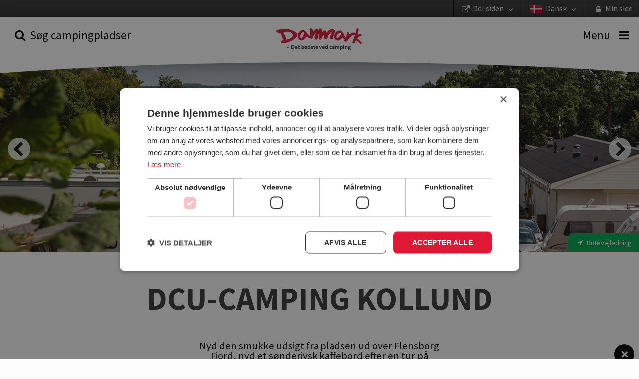

--- FILE ---
content_type: text/html; charset=utf-8
request_url: https://www.danskecampingpladser.dk/plads/dcu-camping-kollund
body_size: 75512
content:


<!DOCTYPE html>
<html lang="da-DK" ng-app="app">
<head>
<script type="text/javascript" charset="UTF-8" src="//cdn.cookie-script.com/s/d752cb8705950fa6edd5c4d18ad46cde.js"></script>    <meta charset="utf-8">
    <meta http-equiv="X-UA-Compatible" content="IE=edge,chrome=1">
    <meta name="HandheldFriendly" content="True">
    <meta name="MobileOptimized" content="320">
    <meta name="viewport" content="width=device-width, initial-scale=1.0, maximum-scale=1.0, user-scalable=no"/>

    <link rel="apple-touch-icon" sizes="180x180" href="/img/apple-touch-icon.png">
    <link rel="icon" type="image/png" sizes="32x32" href="/img/favicon-32x32.png">
    <link rel="icon" type="image/png" sizes="16x16" href="/img/favicon-16x16.png">
    <link rel="manifest" href="/img/site.webmanifest">
    <link rel="mask-icon" href="/img/safari-pinned-tab.svg" color="#5bbad5">
    <meta name="msapplication-TileColor" content="#00aba9">
    <meta name="theme-color" content="#ffffff">
    <meta name="apple-mobile-web-app-title" content="Danske Campingpladser">
    <meta name="application-name" content="Danske Campingpladser">

    <base href="/">

    <title ng-bind="metaTitle">DCU-Camping Kollund</title>
<meta name="Description" ng-attr-content="{{metaDescription}}" />
    <meta name="robots" ng-attr-content="{{metaRobots}}" content="index, follow" />

    <script>
	  (function(i,s,o,g,r,a,m){i['GoogleAnalyticsObject']=r;i[r]=i[r]||function(){
	  (i[r].q=i[r].q||[]).push(arguments)},i[r].l=1*new Date();a=s.createElement(o),
	  m=s.getElementsByTagName(o)[0];a.async=1;a.src=g;m.parentNode.insertBefore(a,m)
	  })(window,document,'script','//www.google-analytics.com/analytics.js','ga');

	  ga('create', 'UA-10926970-2', 'auto');
	  ga('send', 'pageview');
    </script>

    

    <link href="/app.css?v=jdaQ-ZmWJ78inikPMnhRicEwBI_Le7lJnJcd8Agk9g01" rel="stylesheet"/>



    <!-- Facebook Pixel Code -->
    <script>
        !function (f, b, e, v, n, t, s) {
            if (f.fbq) return;
            n = f.fbq = function () { n.callMethod ? n.callMethod.apply(n, arguments) : n.queue.push(arguments) };
            if (!f._fbq) f._fbq = n;
            n.push = n;
            n.loaded = !0;
            n.version = '2.0';
            n.queue = [];
            t = b.createElement(e);
            t.async = !0;
            t.src = v;
            s = b.getElementsByTagName(e)[0];
            s.parentNode.insertBefore(t, s)
        }(window,
            document,
            'script',
            'https://connect.facebook.net/en_US/fbevents.js');
        fbq('init', '929828727361347');
        fbq('track', 'PageView');
    </script>
    <noscript>
        <img height="1" width="1" style="display: none"
             src="https://www.facebook.com/tr?id=929828727361347&ev=PageView&noscript=1"/>
    </noscript>
    <!-- End Facebook Pixel Code -->
</head>
<body zf-esc-close>

    <div class="vertical" id="vertical">
        <ul id="top-bar">
    <li><a href title="" zf-open="mysite"><i class="icon icon-lock-1"></i> <span>Min side</span></a></li>
    <li>
        <a href zf-open="language" title="">
                    <img src="/media/1004/flag-dk.png" alt="Dansk" width="64" height="43">
Dansk <i class="icon icon-angle-down"></i>
        </a>
    </li>
    <li><a href zf-open="share" title=""><i class="icon icon-link-ext"></i> <span>Del siden</span> <i class="icon icon-angle-down"></i></a></li>
</ul>
        <ul class="menu-bar condense medium-expand" ng-controller="updateSlidersCtrl">
    <li class="order-2 medium-order-1"><a href="#" zf-toggle="search" ng-click="updateSliders(); $event.stopPropagation()"><i class="icon icon-search"></i> <span class="show-for-medium">S&#248;g campingpladser</span> </a></li>
    <li class="order-1 medium-order-2">
        <a href="/" class="logo">
                    <img src="/media/2069/danskecampingpladser-logo-dk.svg" alt="logo" />
        </a>
    </li>
    <li class="order-3 medium-order-3"><a zf-toggle="menu"><i class="icon icon-menu"></i> <span class="show-for-medium">Menu</span></a></li>
    <img src="/GUI/build/assets/img/top-bow-white.svg" />
</ul>
        <div ng-if="loading" id="loading"></div>
        <div ui-view class="grid-content" id="view"></div>
    </div>

        <div class="google-star-rating" itemscope itemtype="http://schema.org/Review">
            <div itemprop="itemReviewed" itemscope itemtype="http://schema.org/Place">
                <span itemprop="name">DCU-Camping Kollund</span>
            </div>
            <span itemprop="reviewRating" itemscope itemtype="http://schema.org/Rating">
                <span itemprop="ratingValue"></span>
            </span>
            <span itemprop="author" itemscope itemtype="http://schema.org/Organization">
                <span itemprop="name">Campingrådet</span>
            </span>
            <div itemprop="publisher" itemscope itemtype="http://schema.org/Organization">
                <meta itemprop="name" content="Danske Campingpladser">
            </div>
        </div>

    <div zf-panel="" id="menu" position="right">
    <a href="#" zf-close="" class="close-button" ng-click="$event.stopPropagation();">×</a>
    <section class="block-list">
        <form ng-controller="searchCtrl" ng-submit="submit()">
            <div class="grid-block">
                <span class="inline-label">
                    <input type="search" ng-model="query" placeholder="S&#248;g campinginfo" />
                    <span class="form-label"><a ng-click="submit()" title=""><i class="icon icon-search"></i></a></span>
                </span>
            </div>
        </form>
        <ul>
            <li class="with-chevron"><a href="/">Forside</a></li>
                <li class="with-chevron"><a href="/praktisk-information">Praktisk information</a></li>
                <li class="with-chevron"><a href="/campingoplevelser">Campingoplevelser</a></li>
                <li class="with-chevron"><a href="/baeredygtig-camping-green-stay">B&#230;redygtig camping &#183; Green Stay</a></li>
                <li class="with-chevron"><a href="/temaer">Temaer</a></li>
                    </ul>
        <div class="bottom">

            <div class="grid-block">
                <div class="grid-content sidebar-newsletter">
                    <form ng-controller="newsLetterCtrl" name="form" novalidate ng-submit="signup()">
                        <div ng-if="!thanks">
                            <label>Tilmeld nyhedsbrev</label>
                            <p ng-if="error != ''" ng-bind="error"></p>
                            <span class="inline-label">
                                <input type="email" required ng-model="model.email" focus-me="newsLetter.active" placeholder="Din e-mailadresse">
                                <a href="#" class="button">Tilmeld</a>
                            </span>
                        </div>
                        <span ng-if="thanks" class="inline-label">Tak for din tilmelding</span>
                    </form>
                </div>
            </div>
            <div class="grid-block vertical show-for-small">
                <div class="grid-content">
                    <label>Min side</label>
                    <ul class="button-group expand">
                            <li ng-controller="loginCtrl"><a href ng-click="open()">Log ind</a></li>
                            <li ng-controller="registerCtrl"><a href ng-click="open()">Opret profil</a></li>
                    </ul>
                    <ul class="button-group expand secondary">
                        <li><a zf-open="share"><i class="icon icon-link-ext"></i> <span>Del siden</span></a></li>
                        <li><a zf-open="language"><i class="icon icon-flag"></i> Dansk</a></li>
                    </ul>
                </div>
            </div>
        </div>
    </section>
</div>

    <div zf-panel="" id="search" position="left">
    <form ng-controller="searchFullCtrl" ng-submit="submit()" form-on-change="update()" any-other-click="hide()">
        <div class="grid-block vertical">
            <div class="grid-content">
                <h2>S&#248;g campingpladser</h2>
                <a href="#" zf-close="" class="close-button" ng-click="$event.stopPropagation();">×</a>
            </div>
            <div class="grid-content" id="text-search">
                <span class="inline-label">
                    <div angucomplete-alt
                         id="text-search-input"
                         placeholder="Hvor vil du hen?"
                         pause="200"
                         selected-object="selectedCampsite"
                         input-changed="queryChanged"
                         remote-url="/umbraco/api/searchApi/getComplete?lang=da-DK&result=1105&q="
                         remote-url-request-formatter="remoteUrlRequestFn"
                         remote-url-data-field="pages"
                         text-searching="S&#248;ger..."
                         text-no-results="Ingen pladser fundet"
                         title-field="name"
                         min-length="2"
                         match-class="highlight">
                    </div>
                    
                    <span class="form-label"><a href ng-click="submit()" title=""><i class="icon icon-search"></i></a></span>
                    <span class="form-label"><a href ng-click="toggleMap()" title="S&#248;g via kort"><i class="icon icon-location"></i></a></span>
                </span>
                <div ng-show="searchModel.showMap">
    <figure id="dk-map">
        <svg version="1.1" xmlns="http://www.w3.org/2000/svg" xmlns:xlink="http://www.w3.org/1999/xlink" viewBox="0 0 595.2 673.3" enable-background="new 0 0 595.2 673.3" xml:space="preserve">
<g id="Vestjylland" ng-class="{active: isActiveRegion(1623)}">
<a href ng-click="setRegion(1623)">
<g>
<path fill-rule="evenodd" clip-rule="evenodd" fill="#5A5A5A" d="M235.4,336.2l-0.3-3.4l-0.6-0.3l-1.3,0.1l-2.1,0.2l-1.8,0.5
											h-0.2l-0.8-0.2l-0.6-1.1L227,332l-0.8,0.2l-0.5,0.3l-0.5-0.4l-0.1-0.7l0.1-1.8l1.5-1.3l0.1-0.7l-0.2-0.7l0.4-0.5v-1l0.1-0.5
											l-0.1-0.6h-0.8l-0.4-0.2l-0.1-0.6l0.2-0.2l1.4-1.1l0.1-0.8l-1.4-2l-0.5-0.4l-1.4,0.1l-0.4-0.4l0.4-0.4l0.8-0.6l0.6-0.2l1-0.1
											l0.4-0.4l-0.9-3.3l-0.6,0.1l-0.8-0.2l-0.5-0.2l-0.6-0.5l-0.4-0.7l-1.4,0.1l-0.7-0.1l-1.4-0.1l-1.1-0.3l-2.6-0.5v-1.6l-0.4-0.5
											l-1.1-0.2l0.5-0.5l-0.8-1.5l0.4-0.7l0.3,0.1l1.2,0.5l1.4-0.4l0.5-0.1h2.3l-0.8-1.9l-0.8-0.5l-0.6-0.8l0.5-1.7l-0.6-0.7l0.1-0.4
											v-0.9l-0.7-2.2l2-1l1.1-0.4l0.1-0.6l-0.7-1.1l0.2-0.3l1.2-0.5l0.5-2.2l0.5-0.2l0.7-1.3l0.5-0.1l1.3-0.4l-0.1-0.7l-0.2-0.8
											l-0.5-0.3l-0.1-0.2l-0.1-0.5l0.5-1l0.7-0.9l0.1-0.5l0.5-0.5l0.5-0.4l0.6-4l-0.1-1.4v-1.1l-0.2-5.3l-0.1-0.5l0.1-0.8v-0.9l0.5-1
											l0.1-1.4l-0.1-0.6l-0.9-1l-0.2-0.8l0.4-1l0.2-0.4l0.3-0.7l-0.7-0.8l-1.3,0.5l-1.2,0.1L223,262v-0.8l-1.5-1.5l-2.5-2.8l-0.2-0.5
											l-0.3-1l-0.5-0.2l-1.3,0.3l-1.3-0.5l-1.3,0.6l-0.3,0.2l-0.8,0.8l-1.4,0.5l-0.4,0.3l-0.2-0.1l0.2-2.3L211,254l0.4-1l1-1.2l1.9-0.7
											l0.5-0.5l0.2-1.3l-0.2-0.7l-0.5-1.6l-1,0.3l-3-0.3l-1-0.7l-1.9,0.5l-2.2,0.6l-1-0.4l-0.6-0.1l-1.1,0.7l-0.5-0.5l-0.5-0.4
											l-1.1,0.1l-0.5-0.1l-0.4-0.7l-1.7-0.2l-0.3,0.1l-0.5-0.1l-0.5-0.5l-0.7-0.8l1.3-3l-0.2-2.3l-1.3-0.2l1-3.1l-5.2,1.9l1,2l0.2,0.8
											l-1.3,1.4v1.1l-0.6,0.8l-0.2,1.3l-0.5,0.5l-0.8,0.2l-0.8-0.1l-0.9-0.3l-0.6-0.4l0.2-0.8l-1.4-0.9l-2.1-0.7l-0.4-0.7l0.3-0.7
											l0.5-0.8l0.1-0.6h-0.4l-0.5,0.1l-1.8,0.5l-0.2,0.3l-0.5,0.1l-0.4-0.1l-0.8-1.3h-1.3l-0.9,0.5l-0.4-0.5l-0.5-0.1h-0.3l0.4,1.1
											l0.2,1.2l0.1,1l-0.1,1.3l-0.1,1.3l-0.4,0.5l-0.5,0.6l-0.3,1l0.1,0.7l0.1,0.6l-0.1,1.5l-0.5,1.1l-0.5,0.5l-0.7,0.5l-0.1,0.1
											l-0.2,0.2l0.1,0.6l0.4,0.5l-0.5,1.2l-0.4,2.3l-0.4,3.4l0.4,1.4l0.9,0.9l1.3,0.2l1.4-0.3l1.3-1l1.9-1.4l1.7-0.1l0.6,0.3l-0.5,0.9
											l-0.2,0.6l-0.2,0.9l-0.1,1.4l0.4,1.2l0.1,0.2l-0.4,0.6l-0.9-0.2l-1.1-0.5l-1.1-0.1l-1.1,0.8l-1,0.8l-0.4,1.1l-0.7,0.8l-0.5,0.1
											l-0.3-0.8l0.4-0.6l0.4-0.4l0.3-0.4l-0.7-0.1l-1-0.3l-1.1-0.7l-1.3-1.3l-1.2-1.6l-0.3-1.1v-1.4l-0.6-1h-0.8l-0.1-0.7l0.4-0.7h-0.5
											l-0.3,0.5l-0.4,1.8l-1,0.3l-0.5,0.7l-0.1,1.7l-0.9,1.3l-0.1,0.5l-1.6,1.8l-1,0.6l-0.2,0.6l-1.6,0.2l-0.8,0.5h-1.2l-0.7-0.4
											l-1,0.5H156l-0.4,0.7l-0.7,0.4l-0.6-0.1l-0.2-0.5l-1-1.2l-1.6-1.3l-0.6,0.2l-1.4-1.1l-2.3,1.8l-1.3,0.7l-0.4-0.4l-1.6,0.4
											l-0.2-0.1l-0.2-0.2l-0.4-0.1l-0.4,0.2l-0.3,0.7l-0.7,0.7l-1.4,0.1l-0.5-0.7l-1.3-0.4l-0.7,0.6l0.5,0.7v1.4l0.7,2.1l-0.4,1.4
											l-1,0.2l-0.7-1l-3.2-0.3l-4.8-0.5l-1.4,0.5l-1-0.6l-0.3-0.5l-0.2-2.4l-1.3-2.3l-0.4-2.6v-0.4l-0.1-0.4l-0.8-1.9l-0.5-0.5
											l-0.7-0.9l-1.1-0.5l-0.8-0.2l-0.5,1h-0.8l-0.6,0.5l-0.5-0.4l-0.4,0.3l-0.2,0.7l-0.4,0.2l-1.3-0.7l-0.4,0.1l0.1,0.9l-1.3,1.4
											l-0.7,0.4l-0.4,0.3l-0.2,1.2l-0.4,0.5l-0.2,0.8l0.7,1.7l0.2,2.9l0.2,3.1l-0.8,1.4l-0.6,0.6l-1.1,0.5l-2.6,0.8l-0.5,0.1l-1.2,0.1
											l-2,0.5l-2.1-0.1l-1.4-0.6l-1.1-0.6l-0.5-0.6l-0.1-1.3v-0.8l-0.1-1l-0.6-0.8l-0.4,0.4l-0.8,0.6H97l-0.4-0.3l-0.4-0.5l0.1-0.5
											l0.1-1l0.8-1.2l0.7-0.8l0.5-0.1l0.5-0.2l-0.5-0.4l-0.5-0.5l-0.7-0.7l-1-2.3l-0.5-0.7l-0.4-0.4l-0.4-0.4l0.2-1l0.1-1l-0.4-0.6
											l-0.2-0.5l-0.1-0.8l0.1-0.9v-2.3l-0.6,0.5l-0.5,0.8l-0.5,1.2l-1.1,2.1l-1.6,1.9l-1.2,0.8l-1.2,0.1l-1-0.7l-1-1l-1.9-1.1l-1.7-0.8
											l-2.8-1.3l-3.4-1.5l-1.6-1l-1.6,0.2l-1.9,0.4l-1.5-0.4l-1.7-0.3l-1.9,1.3l-0.2,1.1l-0.1,2l-0.5,0.9l-0.2-0.4l-0.3-0.6V260
											l-0.1-0.6l-0.6-0.7l-0.4-1v-1.2l0.6-0.8l0.8-0.2l1-0.1l-0.1-0.7l-0.5-0.9l-0.8-0.6h-3.7l-1-0.2l-0.8-0.7l-0.4-0.6l-0.7-0.4
											l0.1-0.5l-0.1-1l-0.2-0.4l-0.2-0.1h0.2v-0.1l-0.4-0.6h0.3l0.4-0.4l-0.1-0.5l-1.1-0.7l-2-0.8l-1.6-0.4l-1.4-0.1l-0.9,0.1l-0.5-0.5
											l0.2-1.1l0.5-1l0.7-0.1l0.7-0.1l0.7-0.5l0.5-0.4l1-0.1l0.7,0.2l1-0.4l-0.2-0.9l-0.4-0.5l-0.7-0.4l-1.2-0.1l-0.5-0.4l0.2-0.5
											l0.7-0.4l0.1-1.1l0.3-0.7l0.2-0.8l0.1-0.7l0.2-0.5l0.8,0.2l1.9,0.8l0.3-0.5l-0.7-0.7l-0.1-0.6l-0.3-0.9l-0.1-0.8l-0.1-1l-1.1-0.2
											l-0.9,0.8l-0.9,1.7l-0.9,2l-1.3,2.5l-1.9,5.6l-1.1,4.6l-1.4,4.9l-1,4.1l-0.6,3.2l-0.5,2.6l-0.6,3.7l0.1,3.8l0.4,2.4l0.2,1.6
											l-0.2,3.1l-0.2,3.2l-0.1,7.3l-0.4,7v2.3l0.4,0.2l0.1-0.7l-0.1-0.9l0.2-1l0.6-0.3l0.3-0.4l-0.2-0.5l-0.2-0.5V293l-0.7-0.1
											l-0.1-0.5l0.7-0.8l-0.2-0.4v-0.9l0.1-1.3l0.4-0.1l0.1-0.1l-0.3-2.3v-0.9l0.2-1.2l0.4,0.1l0.2,0.5l0.4,0.4v0.5l0.4,0.5l0.5,0.1
											l0.6-0.1l0.2-0.3l0.2-0.2l0.4-0.3h0.2l0.2,0.2l0.6,0.2l-0.1,0.4l-0.1,0.4l-0.1,0.1v0.4l-0.1,0.5v0.4l0.1,0.5l0.1,0.9l-0.1,0.1
											l-0.6,0.6l0.4,0.4l-0.1,0.4v0.5l0.1,0.4l0.2,0.5l0.4,0.7l0.4,0.8l0.7,1.3l0.1,0.6l0.5,1.3l0.2,0.2l0.4,0.3l0.5,0.8l0.3,0.3
											l1.3,0.3l0.5,0.4l0.7,1l1,0.3l0.4,0.8l0.5,1.3l1.3,1.4l0.5,1.3l0.2,0.2l1.4,0.7l0.9,0.7l0.9,0.1l0.4,0.5l-0.4,0.3l-0.4,0.1
											l-0.8-0.4l-0.7-0.2l-0.6-0.7l-0.5-0.4l-0.4-0.1l-0.6,0.1l0.1,0.3l0.4,0.7l0.1,0.5l1.1,0.5l1.6,0.7l0.9,0.4h0.2l0.1-1l0.2-0.1
											l0.3,0.8v0.3l-0.6,1l-1.4,2.3l-1,0.8l-0.3,0.5l-1,1h-1l-0.4-0.1l-0.8-0.2l-0.4-0.4l-0.1-0.8l-0.1-0.6l0.4-0.7l0.2,0.1v-0.5
											l-0.1-0.5l-0.8-1l-0.1-1.1l0.1-0.3l0.4-0.5l-0.2-0.1l-1.4,0.4l-0.8,0.1l-0.5-0.1l-0.7-0.1l-1-0.7H52l-0.4,0.4l-0.2,0.1l-0.8-0.3
											L50,308l-0.3-0.2l-0.2-1l0.2-0.5v-0.4l0.1-0.5l-0.4-0.2l-0.7,0.4l-0.5,0.2l-0.5,0.3l-0.8,0.3l-1,0.2l-0.2,0.1l-0.4-0.2l-0.1-0.6
											V303l0.6-0.5l0.1-0.2v-0.8l-0.1-0.6l0.2-0.7l0.1-0.5l-0.2-0.2l-0.7-0.1l-0.4-0.2l0.1-0.3l0.7-0.3v-0.3h-1v6.2l0.1,7l0.4,4
											l0.3,3.5v0.4l0.1,1.7l-0.1,2.7l-0.4,3.7l-0.2,1.6l-0.1,1.7l-0.5,5v0.2l-1.3,8.7l-0.2,3l-0.2,1.9l-0.2,1.4l-0.2,1.7l-0.2,3.3
											l-0.5,3.4v2.9l0.2,1.8l0.1,0.9l0.2,1.6l0.4,2l0.6,2l0.8,0.2l0.6-0.3l0.5-0.2l0.8,0.1v-0.6l-0.5-0.2l-0.1-0.5l-0.2-1.1l-0.2-1
											v-1.3l-0.2-1l-0.1-1.6l0.1-1.1l0.2-0.5l0.1-1.3l0.1-0.7l0.4-1.3l0.2-1.9l0.1-2l0.8-1.7l0.8-0.8l-0.5-0.5l-0.2-0.3l-0.2-0.8
											l-0.4-0.7l-0.5-0.5l-0.4-0.8h0.5l1,0.4l0.9,0.8l0.3,0.6l0.4,0.8l0.4-0.2H50l1.4,0.5l2.4,1l1.7,0.7l0.7,0.5l0.7,0.6l0.4,0.7
											l0.9,0.4l0.5,0.2l1,1.3l1.1,1.1l1.5,1l2.2,1.5l0.1,0.7v1.2l-0.1,1.1l0.1,1.7l0.2,0.8l0.2,1.1l-0.1,0.8v1.1l0.2,1.2l0.1,1l0.3,1.4
											l0.8,2.2l1,1.7l0.4,0.4l0.5,0.2l0.7,0.7l0.2,0.5l0.4,0.4l0.6,0.2l0.2,0.3l-0.1,0.6l-0.2,0.5l0.2,0.4l0.5,0.4H71l0.3,0.1l0.1,0.7
											h0.4l0.3,0.2l0.1,0.6l0.1,0.9l-0.1,1.2l-0.1,1.4l-0.6,2l-0.1,0.4l0.4,0.2v0.5l-0.5-0.1l-0.5,0.2l-0.1,0.4l0.2,0.4l0.5,0.1
											l0.8-0.1v0.2l0.4,0.4l0.6,0.2l-0.8,0.4l-0.4,0.6l-0.5,0.6l-1,0.6l-0.7,1.1l-1.7,1.6l-1.1,1.6l-0.5,0.8l-0.6,0.2l-0.7,0.4
											l-0.8,0.9l-1.5,1.1l-1.6,0.7l-0.2,0.5l-0.2,0.6l-0.4,0.4l-0.7,0.1l-0.8-0.5l-0.2-0.4l-0.6-0.4l-0.3,0.6l-0.1,0.8l0.3,0.2l0.3,0.1
											l-0.1,0.4l-0.4,0.4l-1.1,0.4l-1-0.2l-0.4-0.8l0.4-0.8l0.4-1l-0.2-0.7l-0.7,0.1l-0.1-0.5l0.8-0.4l0.4-0.1l0.7-0.1l0.5,0.4l0.6-0.1
											l0.7-0.2l0.4-0.5l0.2-1l0.4-1.1l0.7-0.5l0.5-0.7l-0.7-0.4l-0.7-0.1l-0.5-0.5l-0.7,0.2l-0.7,0.2l-0.1,0.2v0.5l-0.4,0.3l-0.9-0.9
											l-0.3-0.5l-0.1-0.8v-0.5l-0.5-0.2l0.2-0.4l0.3-0.2l0.7-0.1h0.7l0.7-0.4l-0.4-0.3l-0.6-0.1l-0.6-0.1L56,392l-0.9,0.1l-0.8-0.2
											h-0.7l-0.2,0.2l0.1,1.1v0.5l0.1,0.4l0.5,0.7l-0.5,0.4l-0.5-0.1l-0.6,0.3v0.5l0.4,0.7l0.6,0.8l-0.1,0.5l-0.2,1.3l-0.7,0.8
											l-0.9,1.2l-0.8,0.8l-0.4,1.3l0.1,0.2l0.2,1.4l0.1,1.1l-0.6-0.2l-0.2-0.9l0.1-1.2l-0.2-1.2l0.5-1.7l0.7-1.1l0.5-1.2l-0.3-0.8
											l-0.6-0.8l-0.2-1l-0.1-1.1l-0.4-1.7l-0.3-2v-0.8l-0.2-0.5l0.4-0.7l-0.4-0.5l0.1-0.5l0.5-0.6l-0.3-1l-0.5-1l0.2-0.8l-0.2-1.1
											l-0.1-1.1l0.2-0.3l0.6-0.1l-0.4-1l-1-0.8l-0.3-0.7l-0.5-1.1l-0.5-1.2l-0.2-0.8v-0.8l-0.6-1l-0.4-0.7l-0.1-1.1l-0.7-1.4l-0.4-0.1
											l-0.7,0.2l-0.4,0.5l0.1,0.8l0.5,1.3l0.5,1.6l1.1,4l0.5,4.1l0.6,9.4l1,6.4l0.5,5.9l0.4,2l0.3,1.5l0.4,4.1l0.1,3.3l-0.4,1.9
											l0.2,0.3l-0.1,1.6l-0.3,1l-0.1,1.1l-0.1,1l-0.6,1.7l-0.3,2v0.2l-0.2,1.3l-0.5,1.9l-1.1,3.1l-0.4,2l-0.9,2.8l-1.2,3.7l-1.1,2.9
											l-1.6,4.9l-1.4,3.4l-1.9,4l-0.2,0.5l0.2,0.5l0.5,0.3l0.7,0.7l2.2,1l3.7,1.6l3.7,1.8l2.8,2l2.5,1.9l3.8,3.2l4.6,3.7l1.1,0.5
											l0.5-0.1l0.1-0.8l0.1-1.1l-0.1-1.4l-0.3-0.8l-0.7-0.7l-0.7-0.7l-0.4-0.9l-0.2-0.5l-2.3-1.6l-0.5-1.1l-0.1-0.7l0.4-0.7l0.1-0.4
											l-0.6-0.5l-0.8-0.5l-0.7-0.6l-0.9-1.6l-0.1-1.4l0.2-1.7l0.3-1.1l0.4-0.1l0.4-0.9l0.2-0.6l0.4-0.7l0.7-0.7l0.5-0.8l0.5-0.7
											l0.4-0.2l0.4-0.2l0.8,0.2l1.2,0.2l1.2,0.4l1.1,1.1l0.2,0.4l0.2-0.2l0.4-0.4l0.2-0.4l0.7-1.3l1.6-0.7l0.2-0.8l1.1-0.1l0.2,0.9
											l0.5,0.8l3.5,2.2l1.3,1.4l-0.8,2.9l1.6,0.7l0.8,0.2l1.3-0.2l1.4,0.9l0.4-0.3l0.5-0.5l-0.3-0.5l-0.7-1.4l1-0.8l0.8-0.4l0.6-0.7
											l-0.6-1.5l0.1-0.7l0.2-0.3l0.4-0.2l1,0.7l3.1-0.5l0.4-0.1h1.8l1.9-0.2l0.6,0.1l1.6,2.9l0.1,1.4l1.1,0.8l0.7,1.8l4.5-1.2l0.5-2.3
											l2-0.6l0.1,1.7h1.2l1.8,3.3l0.7-0.1l0.8-0.1l2.2,1.7l1.3,1.5l1.1,0.8l0.3-1.1l1.3-2.3l2.1-1.3l0.7-0.8l0.8-3.5l0.8-1.2l0.7,0.1
											l1.6-0.8l0.8,0.4l5-2l2.5-0.6l0.8-1.4l0.4-0.3l1.8-0.4l1.1-2l-0.6-0.9l1.6-0.2l3.3-0.4l1.9,0.8h1.3l1.4,1l0.5,1.3l0.2,0.4
											l-0.3,0.6l0.9,0.4l1.1-0.1l2.7-0.1l1.3,1l1-0.1l1,0.1l1.6,0.6l0.3,0.4v0.5l1-0.5l1-0.4l2.2-0.5l0.3-1.4l1.2-0.7l1.3-0.3l3,0.1
											l0.8-0.2l1-0.7l1.6-0.1l1.1-0.3l2.3-0.1l0.4,1l-0.4,1l0.1,0.9l1.1,1.4l1.1,0.9l2.8,1.1l2.8,0.8l3.2,0.5l0.3,0.8l2,0.4l0.6-1.3
											l2.3-1.6l4.2,2.1l0.2,1.3l2-0.1l2.5-0.7l1.5-2.6l1.6-1l0.7-1l1-2.5l0.1-1l-0.3-0.8l-0.2-2.8l0.1,1l1.6,1.1l0.2,0.5l0.5,0.3
											l0.5,1.4l0.6,0.3l0.4,4l0.3,1.9l0.5,0.4l1,0.3l2.2,0.1l1.3-1.3l1.5-2.6l1.1-0.8l1.3-0.2l1.4-0.5l0.2-1l1.1-1.9l2.1-0.1l1.3,0.2
											l0.3,0.4l0.1,1.7l0.5,1.1l0.2,0.1l1.7-0.2l0.9,0.5l1-0.5l1.1-0.7l2.2-0.9l0.6-0.7l0.2-0.5l0.3-0.7l0.3-0.8l-0.6-0.2l0.1-0.4
											l0.5,0.1l-0.3-0.5l-0.3-1.5l0.1-1.1l-0.2-1l-0.3-0.8l-0.1-0.4l-1-0.7l-0.4-0.4l-0.6-0.4l-0.8-0.3l-0.6-0.2l-1.3-0.7l-0.5-0.8
											l-0.4-0.6l-0.2-0.4l-0.2-0.7l-0.7-0.5l-0.5-0.5l-0.7-0.5l-0.4-0.5h-0.4l-0.6,0.2l-0.4,0.1l-0.5-0.1l-0.7-0.4l-0.7-0.2l-0.6-0.1
											l-1.3-0.2l-0.9,0.2l-0.1,0.1l-1.3,0.2l-1.3,0.2l-1.1-0.3l-1-0.2l-0.7-0.4l-0.8-0.5l-0.3-0.3l-0.1-0.4l-0.2-0.2l-0.8-0.1l-0.2-0.3
											l1.3,0.1v-0.2l0.9-0.1l0.5,0.1l1.3,0.4l0.8-0.2h1.6l2.6-0.2l1.3-0.2l2.2-0.3l1.1-0.2l0.6-0.2h0.1v-0.1l0.2-0.4l0.6-1.1l0.5-1
											l0.4-0.8l0.1-1.6l-0.1-1l-0.4-1.1l-0.1-1.4l-0.6-0.5l-1.7-0.4l-0.4,0.8l-1-0.1l-1.3-0.5h-1.1l-1.3,0.8h-1.4l-0.4-0.8l0.2-0.8
											l-0.7-0.5L207,420l3.4-6.6v-0.9l-0.3-0.3l-1.1,0.2l-0.2-0.7l-1.7-0.4l-1.8,1.9l-0.8-0.4l-2.3,2.2l0.1-1.9l-1.4,0.3l-1.3-1.5
											l-0.1-0.2l-0.7-1.7l-0.2-1l-0.5-0.8l-0.3-1.7l-0.7-0.5v0.4l-0.1-0.5l-1-0.2l-0.4-0.5l0.1-0.5l-2.1-0.2h-1.7v-1.7l0.9-1.1
											l-1.4-0.7l-0.1-0.8l1.1-0.8l-0.1-0.6l-1.2-1l-2.6-3.9l-0.7-0.2l-0.5-0.1l-0.2-0.4l-1.7-2.9l-0.7-2.8l1,0.4l1.5,1.3l4.6,1.6
											l2.3-0.9l3.7,0.5l1.1,0.9l0.2,0.1l1-0.7l3.1-0.2l0.3-0.4l0.2-1l-0.2-0.8l-2.4-0.6l-0.8-0.5l-0.2-1.9l-0.8-1l-0.2-1.5l-0.7-3.2
											l-0.8-1.3l-2.2-3.5l-0.5-0.4l-0.5-0.3l-0.8-1.1l2.9-0.2l1.6-1.6l0.9-0.3l1-0.1l1.3,1h0.4l0.6-0.2v-0.6l-0.1-0.3l1.1-0.7l0.8,0.1
											l1.1,0.7l0.8,1l0.6,0.1l0.5-0.8l0.4-0.7l1.3-0.1l0.5-2.4l-0.2-1l0.6-1.2l-0.1-0.8l-0.7-0.6l-2.3-1.4l-0.7-0.8l-0.4-1.1l-0.9-1
											l2.2-2.3l0.6-0.1l2.6,0.6l1.3,0.1l0.4-0.7l-0.2-1.8l-0.8-2.6l-0.1-1.9l0.2-2.8l1-1.7l0.6-0.3l1.4,1.3l0.7,0.5l1.1,0.1l0.2,0.5
											l0.7,0.3l0.6-0.3l1.1-0.9l0.8,0.8l0.5,0.2l0.6-0.1l0.7-1.3l0.2-1.5l1.2-1.5l0.4-0.5l0.7-0.2l-0.4-1.3l0.2-1.4l-0.1-1.2l0.1-0.4
											l0.2-0.1l0.7-0.5l0.5-0.2l0.4,0.4h0.3l0.7-0.4l1.1-0.9l1.7,0.4l4.9-1l1.9,0.3L235.4,336.2z M54,318.7l0.7,0.1l0.4,0.1L54,318.7z
											 M117.5,434.2l0.5-0.2l0.5-0.1L117.5,434.2z M124.1,436.3l-1.3,0.2l-0.4-0.1l0.5,0.1l1.3-0.2l1.6,0.2L124.1,436.3z M127.9,441.7
											l0.5-1.9v-1.7l0.1,1.4L127.9,441.7z M152.6,302.8l-1.7-2L152.6,302.8l0.2,2L152.6,302.8z M157.6,433.6l2.3-1l-2.3,1.1V433.6z
											 M157.1,442.6v0.8l-0.1-0.5l0.1-0.9l0.8-1.5L157.1,442.6z M160.6,445.2l-2.3-0.1l3.2,0.1H160.6z M172.5,382.9l-0.5-1l1,1.7
											L172.5,382.9z" />
<polygon fill-rule="evenodd" clip-rule="evenodd" fill="#5A5A5A" points="53,303.2 52.7,302.9 52,303.9 50.8,304.1 50.5,305.2
											52.3,305.2 			" />
<polygon fill-rule="evenodd" clip-rule="evenodd" fill="#5A5A5A" points="197.1,405.8 197,405.8 197.2,406 			" />
									</g>
    </a>
    <polyline fill-rule="evenodd" clip-rule="evenodd" fill="#5A5A5A" points="203.1,546.3 203.3,545 203.4,544.3 204.9,544.7
									206,546.5 205.4,548.3 204.6,548.2 204.1,548.3 203.7,548.1 203.7,546.8 203.1,546.3 	"/>
</g>                <g id="Sydjylland" ng-class="{active: isActiveRegion(1621)}">
<a href ng-click="setRegion(1621)">
<g>
<polyline fill-rule="evenodd" clip-rule="evenodd" fill="#5A5A5A" points="204.1,455.9 205.8,457.9 206.2,458.9 206.2,459.7
									206.8,460.8 208,461.8 207.7,462.6 206.5,463.2 206.3,464 206.4,465.3 206.5,466.3 206.8,466.5 207.3,466.7 207.9,466.9 208.4,467
									209,467.1 209.4,467.3 209.8,467.9 210.1,468.5 210.4,469.1 210.8,469.3 211.4,469.1 211.9,468.9 212.4,468.9 212.7,469.1
									213.1,469.4 213.8,469.5 213.8,469.2 214.1,468.5 214.3,468.3 214.9,467.6 215.3,467.2 215.9,466.5 216.3,466.1 217.5,465.8
									218.9,466 219.5,466.2 220.5,466.6 221.1,466.9 222.1,467.2 222.8,467.4 223.5,467.5 224,467.7 224.2,467.2 224.3,466.7
									224.3,465.4 224,464.7 223.9,464 223.8,463.6 223.5,463.1 223.4,462.5 223.3,461.8 223.1,461.2 223.1,460.7 223.3,460.1
									223.6,459.7 224.5,459.4 225.1,458.9 225.6,459.1 226.3,459.2 226.7,459.4 226.9,459.7 227.3,459.7 227.3,459.1 227.3,458.6
									227.3,458.1 227.5,457.6 227.8,457 227.8,456.9 228.1,456.4 228.4,455.9 228.9,455.5 229.5,454.9 229.7,454.4 229.8,453.8 230,453
									230.3,452.5 231.4,451.4 232.1,451 233.2,450.3 234,449.7 235,448.9 235.7,448.4 236.5,447.7 236.9,447.1 237.1,446.9 237.4,446.4
									237.4,446.2 236.9,445.9 235.9,446 235.4,446.1 234.7,446 234.1,445.9 233.3,445.8 231.9,445.7 230.5,445.9 229.2,446.2
									227.8,446.4 226.1,446.2 225.2,445.6 224.9,445.1 224.3,445.1 224.3,445.5 224.9,445.7 224.6,446.5 224.3,447.2 224,447.7
									223.4,448.4 221.3,449.3 220.2,449.9 219.2,450.5 218.3,449.9 216.6,450.1 216.4,450.1 215.9,449 215.8,447.3 215.5,446.9
									214.2,446.7 212.1,446.8 211,448.7 210.8,449.6 209.4,450.1 208.1,450.3 207,451.1 205.5,453.8 204.2,455.1 204.1,455.9 	" />
<polyline fill-rule="evenodd" clip-rule="evenodd" fill="#5A5A5A" points="282.4,278 283,277.7 282.4,278 	" />

<polyline fill-rule="evenodd" clip-rule="evenodd" fill="#5A5A5A" points="63.7,466.1 63.9,466.4 64.2,466.8 64.4,467.2
									64.7,467.8 65.2,468.3 65.8,468.9 65.9,469.4 65.8,469.8 65.1,469.5 64.4,468.7 63.8,468.2 63.5,467.6 63.2,466.9 63.4,466.4
									63.7,466.1 	" />
<polygon fill-rule="evenodd" clip-rule="evenodd" fill="#5A5A5A" points="82.3,502.4 81.9,501.8 82,501.1 81.9,500.1 81.8,499.2
											81.7,498.2 81.3,496.7 81.4,495.3 81,494.3 80.3,493.4 79.6,492.8 79.3,491.9 80,490.5 80.8,490 81.1,489.1 80.9,488 80,485
											79.5,483.6 78.7,483 77.6,483.5 77.1,484.1 76.8,485.2 76.1,485.6 75.2,484.8 74.8,484 74.5,482.8 74.6,481.4 74.9,478.1
											74.5,477.5 73.1,476.9 71.3,476.5 70,477 69.3,477.9 68.6,479.9 68.6,481.3 68.7,482.2 68,481.7 67.7,480.5 67.6,478.1
											67.1,478.1 66.2,478.9 65.8,480.2 65.9,481.3 66.3,482.1 67.4,483.1 69.1,484.4 70.1,485.4 71.2,487.1 72.6,490 73.7,492.5
											74.5,494.5 75.4,497.4 76.1,499.4 77.2,500.9 78.1,501.8 81.2,502.6 			" />
<polygon fill-rule="evenodd" clip-rule="evenodd" fill="#5A5A5A" points="197.6,473.7 197,473.2 197.6,473.7 			" />
<polygon fill-rule="evenodd" clip-rule="evenodd" fill="#5A5A5A" points="224.3,518 224.2,518.5 223.6,518.9 223.9,519.8
											224.6,520.6 226,520.9 227.5,520.4 227.9,519.7 228.8,518 229.3,516.7 229.3,516.1 229,515.5 228.3,515.5 228.2,516.1 228.4,517
											227.7,517.5 227.9,518.6 227,518.6 227,516.9 226.6,516.3 225.6,515.8 224,516.3 223.4,517.1 223.5,517.6 			" />
<polygon fill-rule="evenodd" clip-rule="evenodd" fill="#5A5A5A" points="263.3,592 263.2,590.9 262.9,590.4 262.2,589.9
											262,589.3 261.5,588.4 260.9,587.5 260.7,586.1 260.7,585.4 260.1,583 259.4,581.8 258.7,580.9 258.3,579.8 257.9,578.9
											257.8,578.7 257.1,577.9 256.7,576.7 256.2,575.6 255.6,574 255.1,572.8 254.2,571.9 252.7,570.9 251.8,569.7 251.3,568.4
											250.3,568 250.2,567.8 250.1,567.8 250.1,567.8 248.7,566.5 246.8,566.2 245.5,566.2 242.6,565.3 241.2,564.4 239.2,562
											238.4,560.8 238,560.6 236.8,560 236.4,559.8 235.7,559.1 235.3,558.3 234.4,557.2 234,556.9 233,556.4 228.5,553.9 227.6,553.4
											225.2,553.7 224,554.2 222.9,554.3 221.8,554.4 218.6,556.4 216.4,557.9 215.8,558.5 215.6,559.1 214.1,559.9 213.9,560.1
											213.8,560.6 214,561.2 214.1,561.9 214.7,562.4 215.4,562.4 216.5,562.4 217.3,562.6 219.1,563.2 219.5,563 219.5,562.6
											220.2,562.3 220.6,562.1 220.9,561.7 221.5,561.4 221.7,561.7 221.5,561.8 221.5,562.2 221.9,562 222.3,562 222.8,561.8
											223,561.5 224,561.3 224.4,561.5 224.3,561.8 222.9,562.4 222.6,563 222.5,563.3 221.6,563.2 221.3,562.7 220.8,562.7
											220.4,562.9 219.8,563.3 219.2,563.6 218.5,563.6 216.5,564.4 216.5,565.4 216.7,566 217,566.2 217.8,566.5 218.2,567.1
											219.1,567.5 219.8,568 220.1,568.5 221,569.1 221.5,569 222.6,568.6 224.2,568.4 225.4,568.5 227.5,568.2 228,568 228.8,568
											231.5,568 231.9,568.3 231.3,569 230.4,569.5 230,569.8 229.7,570.2 229.7,570.6 230,570.8 230.6,570.8 231.2,570.8 232,570.5
											232.6,570.4 232.7,570.7 232.1,571 231.3,571.2 230.6,571.7 230.3,571.9 230.2,572.3 230.5,573.1 231.1,573.2 231.8,573.4
											233,573.7 234,573.7 235.4,574.2 236.1,574.7 236.8,575.2 237.1,575.4 237.1,575.8 237.7,575.9 238.2,575.9 239.1,575.9
											238.7,575.9 238.2,575.9 238.3,576.5 238,576.7 237.2,576.6 236.8,577 236.5,577.7 236.6,578.2 237.1,578.5 237.9,578.8
											238.5,579.1 238.3,579.4 237.7,579.5 237.1,579.5 236.6,579.8 236.9,580.3 237.3,580.7 238.4,581.3 239.3,581.2 240.1,581.3
											239.8,581.6 239.7,581.6 239.3,581.9 237.7,582.8 237.2,583.1 236.9,583.8 236.2,583.7 235.5,583.4 235.5,582.7 235.7,582.1
											235.1,581.8 234.5,580.7 233.7,579.7 233.1,578.5 232.3,577 231.2,576 230.2,575.8 229.1,575.4 227.5,573.7 227.2,574.4
											228,576.3 228.2,577.4 228.2,578.9 228.4,580.4 228.8,582.2 228.6,583.1 229,584.3 229.6,585.5 230.2,586.3 230.9,587.6
											230.8,588.1 231,588.7 231.5,589.4 232.3,590.5 234.5,591.3 235.5,591.5 237,591.5 237.8,591.1 238.9,590.5 240.8,589.7
											240.9,589.7 241.9,589.2 242.5,588.5 242.8,588.1 244.2,588.1 245.3,588.4 246.4,589.1 246.9,589.7 247.9,590.2 248.8,590.6
											249.5,590.9 250.3,591.7 251.6,592.6 252.2,592.9 252.7,593.2 253.5,594.1 254.5,595.1 254.8,597.1 254.1,597.5 253.4,597.1
											253.1,596.8 252.7,596.3 252,595.7 251,595.7 250.6,595.4 250.1,595.1 249.7,594.5 249.4,594.2 248.9,594.1 248.5,593.9
											247.9,593.4 247.6,593.2 247,593.2 246.4,593 246.1,592.6 244.8,591.1 244.1,590.4 243.1,590.6 242.8,590.9 242,591.7 241,592.4
											240.6,593.8 240.6,594.3 242,595.7 242.8,596.4 243.5,596.6 244.4,596.6 245.2,596.9 245.9,597.2 246.8,598 249.1,599 250.3,599
											251.7,599 252.8,599.1 254.2,598.8 255.1,598.1 255.5,596.9 255.6,596.3 256,596.2 256.7,595.7 257.8,594.9 260.3,594.5
											261.4,594.7 262.5,594.7 263,594.5 263.6,593.3 			" />
<path fill-rule="evenodd" clip-rule="evenodd" fill="#5A5A5A" d="M230.1,587l-0.6-0.4l-0.3-0.1l-0.4-0.4l-0.2-0.4l0.2-0.4
											l-0.1-0.3l-0.5-0.4l-0.5-0.5l-0.1-0.6l0.1-1.6l-0.1-1.4l-0.1-0.5l-0.5-1.9l0.1-1l-0.4-0.8l-0.2-0.5l-0.4-0.7l-0.2-0.5l0.1-0.7
											l-0.2-0.9l-0.5-0.7l-2.3-0.2l-1-0.1l-0.8,0.1l-0.8,0.2l-0.6-0.4l-0.5-0.5l-0.7-0.4l-0.7-0.5l-0.9-0.5l-1.1-0.7l-0.6-0.4l-0.7-0.4
											l-0.7-0.2l-0.8-0.4l-0.1-0.1l-0.4-0.5l-0.5-0.7l-1-1.9l-0.3-0.5l-0.2-0.7l-0.2-0.6l-0.6-0.6L209,562l-0.8-0.1l-0.4-0.4l-0.7-0.1
											l-0.2,0.4l-0.2,0.7l-0.3,0.5l-1,0.4l-1.1,0.4l-1.9,0.8l-1.4,0.5l-0.7,0.4l-0.8,0.7l-0.7,0.7l-0.8,0.3l-0.8,0.1l-0.9-0.2l-1.1-0.1
											l-0.3,0.1l-0.8,0.1l-0.8-0.1l-0.6-0.3l-0.3-0.7l-0.5-0.5l-0.7,0.1l-0.8-0.1l-0.5-0.6l-0.4-2.5l0.3-0.5l0.9,0.2l0.7,0.2l0.8-0.1
											l0.7-0.2l0.7-0.3l1-0.6l1-0.5h0.8l1,0.1l0.7,0.2l1-0.1l1-0.7l0.8-0.8l0.6-0.7l0.7-1l1.3-1.3l0.8-0.5l0.2-0.8l-0.1-1.1l-0.1-1
											l-0.4-0.7h-1l-0.3-0.1l-0.2-0.3l-0.2-1.1l-0.5-1l-1.1-0.8l-1.1-0.4l-0.5-0.2l-0.4-0.4l-0.3-0.4L198,547l-0.7-0.2l-0.5,0.1
											l-0.2,0.2l-0.4,0.2l-0.2-0.2l-0.2-0.1l-1,0.5l-0.4,0.1l-0.6,0.1l-0.1-0.1l-0.1-0.3l0.1-0.2l0.2-0.2l-0.1-0.2h0.2l0.1-0.1l0.1,0.3
											v0.2l0.2,0.2l0.3-0.1l0.3-0.6l0.1-0.4l-0.2-0.1l-0.3-0.1l-0.1-0.2l0.1-0.4l0.2-0.3l0.2-0.1l0.4-0.2l0.1-0.1l-0.1-0.1h0.1l0.2-0.1
											l0.2-0.1l0.2,0.1l0.3,0.1h0.4l0.2-0.1l0.4,0.2l0.4,0.2l0.7,0.2l0.8,0.2l0.6-0.1l0.4-0.1l0.2-0.3l-0.2-0.8l-0.7-0.2l-0.3-0.5
											l-0.5-0.6l0.2-0.4V541l-0.4-0.4l-0.4-0.3l-0.6-0.1l-0.1-0.4l0.5-0.4l1-0.4l1.4-0.6l0.9-0.7l1-0.5l0.7-0.7l0.2-0.5l0.4-0.4
											l1.1-0.5l1.1-0.2l0.5-0.5l0.4-0.5l0.1-0.5l0.5-0.6l0.4-0.5l0.7-0.2l1-0.1h1l0.7,0.2l0.6,0.1l0.4,0.1l0.5,0.1l0.4,0.3l0.4,0.5
											l0.3,0.5l0.4,0.7l-0.2,0.2l-0.4,0.1l-0.4-0.1l-0.2-0.2v-0.5l-0.1-0.4H212l-0.2,0.3l0.1,0.5l0.1,0.4l0.2,0.5l0.4,0.2l0.5,0.2
											l0.7-0.2l0.8-0.5l0.8-0.7l1.1-0.7l0.4-0.4l1.4-0.8l1.3-0.6l0.5-0.7l0.2-0.8l-0.1-1.4l-0.4-1v-0.7l0.1-1l-0.3,0.2l-0.5,0.3
											l-0.4,0.1l-0.1,0.6l0.2,0.3l-0.4,0.2l-0.7,0.1l-1.3,0.4h-0.6l-0.3-0.4v-0.2l0.3-0.1l0.1-0.5l-0.1-0.7l0.1-0.4l0.2-0.3l0.5-0.3
											l0.6-0.1l0.3,0.5l0.3,0.2h0.1l0.4,0.1l0.5-0.1l0.3-0.2l0.3-0.4l0.4-0.4l0.4-0.2l0.6-0.2l0.8-0.7l0.4-0.4l0.2-0.5l-0.1-0.7
											l-0.1-0.8L222,521l0.2-0.3l0.2-0.4l0.1-0.6v-0.5l-0.4-0.5l-0.5-0.7l-2.2-1.1l-1.1-0.7l-0.8-0.4l-0.7-0.5l-0.4-0.5l-0.2-0.3
											l-0.4-0.2l-0.2-0.1h-0.3l-0.6,0.1l-0.4-0.1L214,514l-0.2-0.2l-0.6-0.1l-1,0.4l-0.5,0.7l-0.4,0.7l-0.5,0.7l-0.5,0.3l-0.5,0.2h-0.5
											l-0.8,0.2l-0.6,0.3l-0.2,0.8l-0.2,0.8l-0.1,0.4l-0.2,0.6l-0.4,0.4l-0.5,0.4l-0.4,0.4l-0.5,0.4l-2.2,0.2l-1.6-0.3l-0.8-0.1
											l-0.7-0.2l-0.8,0.1l-1.1,0.4l-0.1-0.2l0.9-0.5l0.8-0.1l1.5,0.1l1.3,0.1h1.5l1-0.1l1-0.4l0.4-0.5l0.5-0.4l0.3-0.6l0.1-0.7l0.1-0.7
											l0.2-0.5l0.6-0.3l0.4-0.2l1.1-0.2l0.7-0.1l0.6-0.5l0.4-0.5l0.4-0.9l0.5-0.8l0.7-0.5l0.5-0.1l0.5-0.2l0.2-0.6l0.4-0.1l0.2,0.2
											l0.1,0.8l0.3,0.4l0.4,0.2l0.4,0.2l0.4-0.2h0.4l0.4,0.2l0.4,0.2l0.3-0.2l-1-1.1l-1.1-1.6l-0.6-1.2l-0.2-0.8l-0.7-0.5l-0.5,0.2
											l-0.7,0.4l-0.8,0.1l-0.3-0.2l1.3-0.9l0.4-0.5l0.2-0.7l1.1-1l0.1-0.8l-0.2-1.3l-0.1-1l-2.6-3l-2.3-0.1l-5.1,3.1l-0.1,0.9v-0.8
											l-1.3,0.8l6.5-4l-0.2-0.6l1.3-2.9l0.5-0.3l0.4-1.3l-0.2-1.6l-3.1-5.8l-0.1-0.1l0.4-0.6l0.2-0.5l1.1-0.6h1.4l0.7-0.1l0.7-0.2
											l0.8-0.2l0.8-0.5l0.6-0.5l1.1-0.5l0.5-0.4l0.3-0.7l0.4-0.7l0.7-0.5l0.5-0.1l0.2-0.2l0.5-0.7l0.3-0.5l-0.2-0.8l-0.5-0.5l-0.4-0.5
											l-0.5-0.4l-0.7-0.3l-0.4-0.8l-0.5-0.6l-0.7-0.6l-0.7-0.7l-0.6-0.4l-0.3-0.5l-0.5-0.5l-1.2-0.9l-0.5-0.2l-1.3,0.1l-0.5,0.1
											l-0.3-0.3l-0.5,0.4l-0.7,1.2l-0.5,0.4l-0.7,0.1l-0.6-0.1l-0.5-0.3l-0.8-0.4l-0.7,0.1h-0.9h-0.2l-0.3,0.1l-0.6,0.4l-0.7,0.2
											l-0.8,0.4l-1,0.3h-0.1H199l-0.5-0.1l-0.6-0.3l-0.3-0.2l-0.5-0.1l-0.1-0.4l0.2-0.3l0.5-0.5l0.5-0.4l0.8-0.5l0.6,0.1l0.8,0.1
											l1.3,0.1h0.8l1,0.2l1.4,0.1l0.5-0.2l0.9-0.1l0.7,0.2l0.3-0.7v-0.7l-0.2-0.5l-0.5-0.7v-0.5l0.4-0.5l0.5-0.5l-0.2-0.4l-0.5-0.1
											l-0.5,0.1l-1-0.2l-0.2-0.4l0.1-0.5l0.1-0.3h0.6l0.5,0.2l-0.1-1l-0.1-1.3l0.1-0.8l1.3-0.6l0.2-0.8l-1.1-1l-0.7-1.1v-0.7l-0.4-1
											l-1.7-2l0.1-0.8L202,455l-1-0.3l-0.5-0.4l-0.3-1.9l-0.4-4l-0.6-0.3l-0.5-1.4l-0.5-0.3l-0.2-0.5l-1.6-1.1l0.1,1.9l0.3,0.8l-0.1,1
											l-0.8,2.3l-0.8,1.1l-1.6,1l-0.5,1.2l-0.2,0.3l-0.8,1.1l-1.6,0.3l-0.8,0.4H189l-1.4,0.1l-0.2-1.3l-2.5-1.3l-1.7-0.8l-2.3,1.6
											l-0.4,1l-0.2,0.3l-2-0.4l-0.3-0.8l-3.4-0.5l-1.1-0.3l-1.5-0.5l-0.1-0.2l-2.8-0.8l-1.1-0.9l-1.1-1.4l-0.1-0.9l0.4-1l-0.4-1
											l-2.3,0.1l-1.1,0.3l-1.6,0.1l-1,0.7l-0.8,0.2l-3-0.1l-1.3,0.3l-1.2,0.7l-0.3,1.4l-2.2,0.5l-1,0.4l-1,0.5v-0.5l-0.3-0.4l-1.6-0.6
											l-1-0.1l-1,0.1l-1.3-1l-2.7,0.1l-1.1,0.1l-0.9-0.4l0.3-0.6l-0.2-0.4l-0.5-1.3l-1.4-1h-1.3l-1.9-0.8l-3.3,0.4l-1.7,0.2l0.7,0.8
											l-1.1,2l-1.8,0.4l-0.4,0.3l-0.5,1l-0.3,0.5l-2.3,0.5l-5.2,2.1l-0.8-0.4l-1.6,0.8l-0.7-0.1l-0.3,0.4l-0.5,0.8l-0.8,3.5l-0.7,0.8
											l-0.5,0.3l-1.6,1l-1,1.7l-0.6,1.7l-1-0.7l-1.4-1.7l-2.2-1.7l-0.8,0.1l-0.7,0.1l-1.8-3.3h-1.2l-0.1-1.7l-2,0.6l-0.5,2.3l-4.5,1.2
											l0.6,0.4l-0.3-0.2l-0.3-0.2l-0.7-1.8l-1.1-0.8l-0.1-1.4l-1.6-2.9l-0.6-0.1l-1.9,0.2h-1.8l-0.4,0.1l-3.1,0.5l-1-0.7l-0.4,0.2
											l-0.2,0.3l-0.1,0.7l0.6,1.5l-0.6,0.7l-0.8,0.4l-1,0.8l0.7,1.4l0.3,0.5l-0.5,0.5l-0.4,0.3l-1.4-0.9l-1.3,0.2l-0.8-0.2l-1.6-0.7
											l0.8-2.9l-1.3-1.4l-3.5-2.2l-0.5-0.8l-0.2-0.9l-1.1,0.1l-0.2,0.8l-1.6,0.7l-0.7,1.3l-0.2,0.4l-0.4,0.4l-0.2,0.2l0.2,0.5l0.2,0.5
											l0.3,0.1l-0.7,0.5l-0.7,0.2l-0.7,0.2l-1,0.5l-0.1,1l1.4,1.9l0.6,0.5l0.6,1.3l0.6,0.9l0.8,0.8l1.3,1.6l0.6,0.9l0.5,0.5l0.3,0.7
											l0.7,1l0.4,0.2l0.7,0.6l0.2,0.4l0.3,0.7l1.6,1.9l0.5,0.8l1.4,1.2l0.6,0.9l-0.3,0.3l0.4,0.5L76,475l-0.3,0.5l0.3,0.2l0.4-0.1v0.2
											l-0.4,0.5l0.4,0.4l0.6-0.1l0.3,0.5v0.2l-0.3,0.5l0.3,0.4l0.6,0.1l0.3-0.1l0.6,0.1l-0.1,0.4l-0.2,0.5l0.2,0.4L80,480l1.1,0.1v-0.5
											l-0.2-0.2l0.2-0.4l0.2-0.1l0.8,0.2l0.8,0.2l1,0.5l2,0.7h1l0.7-0.2l1.1-0.5l0.7-0.3l0.6,0.3l0.9,0.6l0.8,0.9l0.3,0.5l1.4,0.4
											l0.7,0.3L95,483l0.9,0.8l0.2,0.2l0.6,0.4l0.6,0.3l0.9,0.3l0.4,0.8l0.1,0.8l0.1,1l0.3,0.7h0.1l0.4,1.1l0.4,0.7v0.4h-0.2l-0.1,0.7
											l0.5,1.3l0.6,0.4l0.1,0.4l0.1,0.7l0.2,0.6l0.4,0.5l0.2,0.7l0.2,1.3l0.2,1.6l0.3,1.8l0.3,0.5l0.6,0.6l0.1,1l0.2,0.7l0.6,0.4
											l0.4,0.5l-0.4,0.2l-0.4,0.7l-0.1,1l-0.2,0.9l-0.2,1.1l-0.5,0.8l-0.1-0.1l-0.7-0.2l-1.4-0.1l-0.7,0.6l-3.8,2.2l-0.7-0.1l-0.8,0.2
											l-0.7,0.2h-1.1l-1.1-0.2l-1.5,0.4l-0.7,0.7l-0.7,0.9l-0.7,0.6l-0.1,1.1l0.2,1l1.1,1.1l1,0.2l1.8-0.4l1-0.9l1-2.3l0.5-1l1-0.5
											l0.9-0.3l1.3-0.9l3.1-2.1l1.6,0.6l-0.2,0.6l-0.2,0.7l-0.1,0.7l0.1,0.9l0.2,1.3l0.4,1.6l0.2,0.9v1.3l-0.2,1l0.2,0.4l0.2,0.1
											l0.1,0.5l-0.4,0.3l-0.3,0.4v0.1l0.1,0.7l0.4,0.2l0.1,0.7l-0.1,1.2l-0.1,0.2l-0.4,0.3l0.2,0.5l0.2,0.5l-0.1,0.4l-0.2,0.2l-0.4,0.4
											l0.2,0.4l0.2,0.2l1-0.1l1.1,6.5l0.2,0.1v0.8l0.2,0.9l0.4,3.8l-2.5,0.7l-0.2,0.9l-1,0.2l-1.5,0.2l-2,0.2l-1.9-0.1l-1.2-0.5h-1.2
											l-1.6-0.4l0.1-0.8l-0.1-0.5l0.4-1.3l0.4-0.9l0.8-1l0.6-0.4l0.5-0.7l0.3-0.8l0.1-0.7l-0.2-0.5l-0.4-0.5l-1-0.4l-0.6-0.1l-0.5-0.1
											l-0.1-0.5l-0.4-0.2l-0.6-0.4l-0.4-0.1l-1.1-0.1l-0.7,0.1l-0.5,0.2l-0.2-0.2l0.2-0.6l0.1-0.4l-0.4-0.1l-0.7-0.2l-1.5-0.8l-0.2,0.2
											l-0.2,0.5l-0.6,0.5l-0.4,0.4l0.1,0.5l0.1,0.2l-0.4,0.5l-0.2-0.2l-0.5,0.1l-0.3,0.2l-0.5,0.7l-0.4,0.6l-0.2,1.2l-0.1,0.9l-0.2,1.3
											l-0.1,2.2l-0.2,1.9l0.1,1.7l-0.1,1.7l-0.5,2.5l-0.7,2.6l-0.1,1.1l0.1,0.7l0.3,1.3l0.6,2.1l0.7,1.4l0.2,0.5l0.4,0.4l0.2,0.6
											l0.8,1.1l1.4,0.8l0.4-0.2v-0.2l0.3,0.2l0.8,0.3l0.5-0.2l0.8-0.2l0.5-0.4l-0.1-0.3l0.4-0.1l0.5-0.3l-0.2-0.3l-0.7-0.4l-0.3-0.4
											l1.4-0.2l1.2-0.1l0.8-0.9l0.4-1.4l-0.2-0.8l-0.6-1l-0.2-1.1v-1.3l-0.1-1.7l-0.1-1.3l-0.3-1.6l-0.4-0.8l0.4-1.3l0.3-1l0.9,0.1
											l1.1,0.1l2.7,0.5l2.5,0.1l1.9-0.2l3.1-0.4l0.8,0.1l0.7,0.2l0.4-0.1h0.2l0.6-0.1l-0.1,0.5l-0.5,0.7l-0.2,0.9l-0.1,0.4l-0.2,0.8
											l-0.7,1.7l-1.6,3.9l-0.3,1.2l-0.1,0.9l-0.4,1.1l-0.2,1.2l-0.5,1.7l-0.2,1.2l-0.1,0.9l-0.6,1.9l0.1,0.4h-0.2l-0.1,0.4l0.1,1.4
											l0.1,2.5l1.6,5l1.1,2.9l0.4,1.6l0.2,1.3l-0.1,1.6l-0.8,1.9l-0.3,1.3l0.7,0.1l-0.4,2.9l-0.8,3l0.2,0.7l-0.1,0.4l-0.7,0.2l-1.4,0.1
											v0.2l1.7,0.5l0.8,0.1l1-0.2l1.6-0.1l0.7,0.1l1,0.6l1.6,1l1.4,1l1.7,0.7l0.8-0.1l1.3-0.1l1.4,0.4l1-0.4l1-0.9l0.6-0.3l1-0.8
											l1.5-0.5h0.8l1.8-0.1l0.8,0.2l1.9,1.7l0.7-0.1l0.7-0.2l0.6-0.1l1.4-0.7l1.1-0.3l1.1,0.1l3.2,0.2l1.5-0.1l2.6,1.2l2.6,1.3l0.7,0.4
											l0.8,0.4l1.7,0.7l1.6,1l1,0.7l0.9,0.4l0.9,0.3l0.8,0.2l1.9,0.1l1.3-0.1l0.8-0.5l0.7-0.2l0.9,0.2l0.8-0.1l0.9-0.2l3.2,1l2.3,0.9
											l0.7,0.2l1.1,0.5l0.5,0.7l0.5,0.2l1.9,0.6l0.3,0.1l2.1,0.9l0.3,1l-0.1,0.6l-0.4,0.8l-0.2,1l0.2,0.7l1,1.9l0.5,1.5l0.8,0.4h0.5
											l1.6-0.4l0.8,0.4l0.2,0.7l0.5,0.5l0.7,0.3l0.3-0.5l-0.2-0.7l0.8,0.2l1,0.1l2.4,0.6l1,0.4l0.7-0.1l-0.1-0.5l0.2-0.5l0.5-0.8
											l1.7-1.3l0.8-0.7l0.7-1.7l0.2-1.6l2.5-0.4l1.4,0.2l1.1,1l1-0.1l0.3-0.1h0.4l0.5-0.1l0.7-0.4l0.7-0.2l0.5-0.1l0.5-0.2l0.5-0.3
											l0.5-0.4l0.6-0.8l0.2-0.1l0.7-0.6l0.4-0.5l0.8-0.8l0.5-0.7l0.7-0.7l0.2-0.4l0.7-1.1l0.4-0.4l0.3-0.2l0.7-0.2l0.4-0.4l0.5-0.2
											l0.5-0.4l0.3-0.5l0.3-0.2h0.1l0.4,0.4h0.4l0.4,0.2l0.3,0.2l0.4-0.1l0.5-0.3l0.5,0.1l0.7-0.5l0.4-0.4l0.2-0.4l0.3-0.9l0.1-0.5
											l-0.1-0.5l-0.2-0.3l-0.1-0.5l0.2-0.5l0.1-0.4l0.4-0.2l0.3-0.1h0.3l0.5-0.5l0.2-0.2V588l0.2-0.2l0.1-0.1l-0.4-0.4l-0.4-0.1
											l0.2-0.2l-0.1-0.2l0.4-0.2l0.2-0.1l0.2,0.1l0.4,0.1l0.1,0.2l0.1,0.1l0.2,0.1l0.2,0.1l0.5-0.5l0.1-0.4l0.1-0.5V585l0.3-0.8
											l0.2-0.7l0.5-0.3l0.6-0.1h0.1l0.7,0.2l0.6,0.4l0.8,0.5l1,0.7l0.6,0.5l0.5,0.3l0.4,0.6l0.1,0.8v0.8l-0.1,0.2l-0.5,0.3l-0.4-0.1
											l-0.4-0.1l-0.4-0.3l-0.5-0.4l-0.5-0.4h-1.8l-1.6,0.4l-0.9,0.3l-0.4,0.4l-0.1,0.8l0.7,0.7l0.5,0.3l0.6,0.4l0.5,0.4l0.5,0.3
											l0.2,0.1l0.5-0.1l0.5,0.2l0.3,0.2l0.1,0.4l0.1,0.4l0.3,0.5l0.3,0.3l0.5,0.2l0.5,0.2l-0.1,0.5l-0.8,1.1l-0.3,0.5l-0.5,0.5
											l-0.7,0.4l0.1,0.7l0.3,0.6l0.6,0.5l0.5,0.1l0.7,0.1l0.8-0.1l0.5-0.2h1.7l0.9,0.1l0.4,0.3l0.6,0.3l0.7,0.1l0.4,0.2v0.4l-0.1,0.4
											l0.5,0.4l0.5,0.5l0.5,0.2l0.4,0.3l0.1,0.3l0.5,0.3l0.7,0.2l0.5,0.1h0.6l0.8-0.5l0.6-0.6l0.3-0.8l0.5-1l0.3-0.8l-0.1-0.5l-0.3-0.5
											l-0.4-0.4l-0.5-0.2l-0.4-0.2l-0.4-0.7l-0.5-1.3l-0.1-0.7l-0.2-0.8l-0.8-0.7l-1.1-0.6l-0.8-0.3l-0.8-0.2l-0.4-0.4l-0.1-0.6v-0.5
											l0.5-0.5l0.2-0.1l-0.2-0.1l0.2,0.1l0.4-0.1l0.8-0.2l0.8,0.2l0.8,0.5l0.8,0.2l0.9,0.1l0.9-0.1l1-0.3l0.7-0.3l0.5-0.5l0.2-0.7
											l-0.2-0.7L230.1,587z M193.7,508.7l0.2,0.1L193.7,508.7L193.7,508.7z M128.6,524.6l-2.5,0.1l3.6-0.1L128.6,524.6z M134.3,530.9
											l-2.2-0.5l2,0.5l1.6,0.2L134.3,530.9z M137.3,527.6h-0.1l1.6-0.4L137.3,527.6z M153.2,551.8l-1.3,0.4l-2.1,0.6l3.5-1.1h0.7
											L153.2,551.8z M160.4,551.8l-2.2-0.4l2.3,0.4H160.4z M160.6,511.6l-3.3,0.9l3.5-1L160.6,511.6z M164.2,548.4l-0.8,0.3l1-0.4
											L164.2,548.4z M166.6,546.6l-0.1,0.5l-0.4,0.5l1.9-4.5L166.6,546.6z M174.9,497.6v0.1l-0.8,0.5L174.9,497.6z M174.8,499.9
											l-0.7-0.9l2,2.2L174.8,499.9z M180.5,507l-0.8-1.7l1.5,3.2L180.5,507z M183.2,507.8L183.2,507.8l0.6-1.6L183.2,507.8z
											 M188.9,501.1l0.5,0.5l0.2,0.3L188.9,501.1z" />
<polygon fill-rule="evenodd" clip-rule="evenodd" fill="#5A5A5A" points="218.8,499.3 218.8,499.5 220.2,500 221.4,499.9
											222.5,499.4 222.7,498.7 222,498 221.5,497.6 219.9,497.8 218.9,498.7 			" />
<polygon fill-rule="evenodd" clip-rule="evenodd" fill="#5A5A5A" points="231.1,510.4 231.4,511.4 231.8,511.5 232.3,510.8
											234.2,510.5 234.8,510.3 235.1,509.6 235,507.4 234.4,506.2 233.5,505.3 232.6,505.7 232.5,506.5 231.8,506.4 231.5,505.3
											231.1,505.5 230.5,506 230.2,506.9 230.9,508.1 			" />
									</g>
								</a>
							</g>                <g id="Fyn" ng-class="{active: isActiveRegion(1620)}">
<a href ng-click="setRegion(1620)">
<g>
<polygon fill-rule="evenodd" clip-rule="evenodd" fill="#5A5A5A" points="316.5,597.5 316.3,598.8 315.1,598.9 315.1,598.3
											315,597.7 314.8,596.9 313.2,595.1 309.8,591.6 308.7,590.7 308.2,590.2 309.4,589.7 309,589.4 308.6,589.6 307.6,589.7
											306.9,589.9 306.9,590.6 307.6,590.8 308.3,591.3 310.5,594.3 310.9,595 309.1,594.4 308.6,593.9 308.2,593.9 308.1,594.4
											307.8,594.6 307.5,594.4 307.3,594.2 307.1,594.5 307.3,595 307.3,595.4 306.9,595.7 306.5,595.6 306.1,595.4 305.6,595.2
											304.6,594.1 303.3,592.7 302.9,592.2 302.7,591.5 302.6,590.8 302.4,590.1 302.1,589.7 302.8,588.4 302.1,587.5 300.5,585.8
											300.1,585.7 299.9,585.9 299.9,586.3 300.3,586.8 301,587.3 301.3,587.6 301.7,587.9 301,590.1 300.7,590.2 300.3,590.2
											299.8,590.1 299.7,590.5 299.3,590.9 299.2,591.5 298.7,591.8 298.1,591.8 297.6,591.6 297.4,590.6 296.9,589.9 296.5,589.5
											295.6,589.1 293.2,587.1 292.1,585.7 291.5,584.9 289.9,583.3 289.6,583.1 289,582.6 287.8,581.3 287.5,580.9 285.8,580.8
											284.7,580.6 284.2,580.3 283.4,579.7 283,579.3 282.5,579.2 282,578.6 281.5,577.7 280.9,577 280.7,576.6 280.7,576.4
											280.7,575.8 280.6,575.5 280.2,575.5 279.7,575.2 279.4,574.9 279.2,575.3 278.9,575.1 278.8,575.9 279,576.8 280,577.9
											281.6,579.9 282.7,580.7 282.8,582.1 283.1,583.4 283.1,584.4 283.6,585.7 285.7,588.1 286.6,589.3 287.9,590.7 288.4,591.3
											289.1,591.9 290.3,592.2 291.3,592.7 293.1,594.8 295,597.3 297.5,600.4 298,600.7 300.8,602.6 302.6,604.1 304,605.3
											304.9,605.4 305.4,604.9 305.5,603.9 305.8,602.9 305.8,602.3 309.1,600.7 309.5,600.6 314.3,599.4 315.4,599.3 317,599
											316.7,598.2 			" />
<polygon fill-rule="evenodd" clip-rule="evenodd" fill="#5A5A5A" points="313.2,582.8 314.8,583.9 315.1,583.5 314.6,582.8
											313.4,581.9 312.7,581.1 312.8,580.5 312.5,580.2 312.4,580.2 312,580.9 311.9,581 312.3,582.8 			" />
<polygon fill-rule="evenodd" clip-rule="evenodd" fill="#5A5A5A" points="362.7,536.3 362.4,536 361.3,535 361,534.6
											360.5,534.8 360.2,535.2 359.7,535.7 359.4,536.3 359.4,537.1 359.3,537.4 359.2,538 358.9,538.2 358.2,538.7 357.8,539
											357.3,539.6 356.9,539.9 356.9,540.3 356.9,540.7 356.8,541.8 356.7,542.3 356.5,542.7 355.7,543.8 355.6,544.4 355.4,544.9
											355.3,545.6 355.2,545.8 354.8,546.3 354.5,546.9 354.2,547.4 353.9,547.8 353.8,548.6 353.8,549.4 353.8,549.9 353.7,551
											353.4,551.9 353,553.6 352.9,554.4 352.9,555.1 352.8,555.9 352.6,556.7 352,557.3 351.5,558.5 351.2,559.5 351.2,560.3 351,561
											350.3,561.8 349.9,562.3 349.3,563.3 349,564.2 348.7,565 348.5,565.8 347.8,567 347.5,567.7 347,568.6 346.6,569.3 346.1,570
											345.5,570.7 344.8,571.3 344.2,571.6 343.7,571.4 343,571.4 342.5,571.5 342.5,571.9 342.2,572.2 341.3,572.8 341.1,573.1
											340.6,574 339.1,575.5 338.5,576.4 338.3,576.6 337.9,576.9 337.7,577 337.6,577.6 337.5,577.9 337.3,578.4 337,579.1
											336.5,579.5 335.8,580.1 335.6,580.3 335.3,580.9 335.2,581.4 334.6,581.9 334.1,582.4 333.7,583 333.5,583.3 333.5,583.9
											333.5,584.3 333.5,585.1 332.8,585.6 332.6,586 332.4,586.9 332.5,587.6 332.6,587.8 332.9,587.8 333.1,588.2 333.1,588.5
											333.5,588.2 333.8,587.9 334.1,587.9 334.7,588.2 335.3,588.5 335.6,587.8 335.6,587.5 335.8,586.7 336.2,586.7 336.4,587
											336.4,588.1 336.4,588.3 336.8,588.4 337.3,588.4 337.4,588.5 337.4,589 337.1,589 336.9,589.6 337,589.7 337.1,590.3 337,590.4
											336.9,590.6 337,590.9 337.4,591.1 337.9,591.4 338,591.7 338.2,591.8 338.5,591.9 338.5,592.2 337.9,592.4 337.6,592.4
											337,592.8 336.6,592.9 336.4,592.6 336.2,592.1 335.9,592 335.6,592.5 335.8,592.7 335.6,593 335.7,593.2 335.2,593.2 334.5,593
											334,592.9 333.6,592.4 333.5,591.8 333.3,591.4 333.1,591.5 332.8,591.5 332.5,591.4 332.2,591.2 332.1,592 332,593.3
											331.7,595.3 331.6,596.8 331.6,597.4 331.8,598.1 332,598.3 331.8,598.7 331.3,598.7 331,599 330.1,600.4 330,601.3 329.7,601.7
											329.1,602 329.2,601.5 328.6,601.4 328.2,601.7 328.1,601.9 327.7,601.8 327.3,601.3 326.8,601.1 326.2,600.5 325.1,600.7
											324.5,600.7 324.4,600.6 324.5,599.9 324.2,599.8 324,600.2 324.1,600.7 324.4,601.4 324.8,602 325,602.5 325.7,602.7 326.5,603
											328.1,603.8 329.2,605.1 330.5,607 331.2,608.7 331.5,610.7 331.6,612.2 331.8,612.7 332.3,613.3 332.7,614.3 333.2,615.9
											333.6,617.3 333.1,617.4 332.7,617.8 332.8,618.2 333.1,618.8 332.9,619.2 332.6,619.9 334.1,622 334.3,622.5 334.6,622.9
											335.2,622.8 335.3,623 335.8,623.5 337,622.8 338.1,621.8 339.2,620.5 340.1,618.8 341.5,613.4 342.7,608.4 344,605 344.1,603.6
											344.3,601.9 344.6,600.5 345.1,598.9 345.8,597.6 346.7,595.4 347.7,593 347.8,592.7 348.2,591.7 348.6,589.7 348.8,588.3
											348.8,587 348.7,586.1 349,585.4 349.4,584.8 349.8,584.2 350.2,583 350,581.3 350.1,580.9 350.3,579.8 351,577.6 351.8,575.8
											352.6,574.4 353.6,572.9 354.4,571.6 355.8,570.1 357.2,568 357.5,566.7 357.4,565.6 357.5,563.6 358.4,560.8 359.6,556.4
											359.7,554.6 360.1,553.1 360.5,552.1 360.9,551.2 361.3,550.1 361.3,548.7 361.4,546.8 362,541.5 362.6,539.3 363.1,537.7 			" />
<polygon fill-rule="evenodd" clip-rule="evenodd" fill="#5A5A5A" points="325,589.8 325.3,589.7 326.6,588.4 326.7,588.2
											326.7,587.2 326.3,586.4 326,585.7 326.3,584.7 326.1,584.3 324.5,584.4 322.5,585.4 322.4,585.8 323.8,587.6 324.6,589.7 			" />
<polygon fill-rule="evenodd" clip-rule="evenodd" fill="#5A5A5A" points="279.3,557.2 279.4,556.7 279.2,556.6 278.7,556.6
											278.2,556.6 278,556.4 277.7,556.1 277.7,556 278.2,555.9 278.8,555.8 279.4,555.6 279.5,555.2 280.1,554.9 280.4,554.6
											280.7,554.1 280.9,553.6 280.6,552.7 280.2,551.8 279.6,551.3 279.1,550.9 278.6,550.3 278.9,550.1 279.1,550.2 279.3,550
											279.5,549.8 279.8,549.8 280.1,549.7 280.7,550.1 281.2,550.6 282.8,551.3 283.4,551.5 283.3,551.6 283.7,552.1 284.2,552.2
											285.1,552.6 285.8,553 286.7,553.1 287.2,553.5 286.9,553.8 286.5,553.9 286.4,554.5 286.7,554.6 287.1,554.6 287.5,554.5
											287.8,554.6 288.2,554.8 288.5,555.2 289.1,556.1 289.7,556.4 290.3,556.7 290.9,556.9 291.2,557 291.3,557.5 291.4,558.2
											291.8,558.4 292.6,558.6 292.9,558.6 293.8,558.4 294.4,558.5 294.7,558.8 295.2,559 296,558.5 296.2,558.1 296.5,557.6
											296.6,557.5 297,557.5 297.1,557 296.9,556.9 296.8,556.6 297.2,556.1 297.5,556.4 297.7,556.8 298,557.2 298.3,557.4
											298.6,557.6 298.7,557.9 298.7,558.4 298.7,559.1 298.9,559.3 299.2,559.6 299.3,559.8 300,559.9 300.5,560.2 301.3,560.6
											301.7,560.8 302.4,561 302.8,560.9 303.5,560.6 304.3,560.8 305.2,560.8 305.8,560.8 306.5,560.8 307,560.9 307.6,560.8
											308.4,560.6 309.2,561 309.8,561.5 310,561.8 310.4,562.3 311.2,562.9 312.2,563.2 313.2,563.2 313.9,563.1 314.6,563 315,562.6
											315.4,562.4 316.1,562.1 316.9,561.7 317.7,561.2 318.7,560.8 320.2,560.2 321.3,559.6 322.7,559.1 323,558.9 323.2,558.4
											323.5,558.2 323.8,557.9 324.1,557.6 324.4,557.5 324.6,557.1 324.8,556.9 325,556.6 325.4,556.4 325.9,556.6 327.6,556.7
											328.1,556.9 328.2,557 328.7,557.1 329.5,557.2 330.4,557.1 331.8,556.9 332.5,556.7 333.9,556.4 335,556.3 335.7,556.1
											336.4,556 337,555.8 337.6,555.5 338.8,554.5 339.3,554.1 339.4,553.8 339.8,553 340,552.6 340.1,552.1 340.1,551.5 340.3,550.8
											340.3,550.1 340.2,549.3 340.9,548.3 341.5,548 342.1,547.6 342.7,547.4 342.7,547.1 342.6,546.6 342.4,546.2 342.3,545.9
											342.4,545.2 342.7,544.3 342.9,543.5 343.1,543.2 343.3,542.6 343.2,542.2 343.2,541.8 343.4,541.3 343.6,540.9 343.7,540.4
											343.7,539.9 343.7,539.3 343.7,538.4 343.9,537.7 344,537 344.2,536.2 345.5,532.2 345.7,531.4 346.1,530 346.2,528.8
											346.3,527.6 346.5,527.3 346.5,526.5 346.2,525.8 346,525.2 346,524.6 346.1,523.7 346.1,523 346.4,522.5 346.4,522.2 346.1,521
											345.4,519.2 344.9,518.3 344.8,517.9 344.5,517.2 344,515.9 343.6,514.5 343.5,513.8 343.3,513 343.6,512.5 343.5,511.7
											343.6,511.1 343.6,510.5 343,509.8 342.6,509.3 342.1,509.2 341.8,508.7 342.1,508.4 342.5,508.3 342.8,508.4 343.3,508.6
											343.7,508.3 343.7,507.7 343.9,507.4 344.7,507.6 345.2,507.9 345.6,508.2 345.8,508.9 346.6,508.8 347,509.2 347.3,509.9
											347.3,510.3 347.3,510.8 347.2,511.2 348.1,511.3 348.5,511.2 348.9,511.1 349.5,511 350.4,510.7 350.8,510.3 350.8,509.9
											350.3,509.5 350,509.2 349.7,508.6 349.2,508.3 348.4,507.7 347.5,507.2 346.9,506.6 346.6,506.2 346,504.6 345.8,503.8
											345.4,502.5 345.2,501.7 345,500.8 344.4,499.4 343.9,498.2 343.3,497.2 342.7,496.2 341.6,494.6 341.3,494.1 341,493.5
											340.6,492.8 340.6,492.2 340.4,491.7 339.8,491.2 339.3,490.7 338.9,490.2 338.3,489.5 337.9,489.4 337.4,488.8 337.2,488.5
											337,488.2 336.4,487.1 335.8,486.2 335.5,485.9 334.7,485.6 334.4,485.4 333.5,484.6 332.6,483.5 332,482.7 331.6,482 330.8,481
											330.1,480.4 329.3,480.1 328.9,479.6 327.5,479.8 327.4,480.2 326.8,480.2 325.7,480.7 325.1,480.8 322.4,479.6 321.8,478.4
											320.6,478.1 320,478.2 319,479.2 319,479.6 319.3,481.3 319.5,483.5 319.3,484.2 318.7,484.6 318.1,484.6 317.4,483.4
											316.6,482.3 315.3,481 316,480.5 316.4,479.7 316.7,479.3 316.6,479 320.3,477.2 321.2,477.2 322.1,477.7 322.9,478.7
											323.3,479.3 325.4,479.8 325.5,479.4 325.7,479.2 326.2,479.3 327.4,479 327.5,479.2 328.6,479 328.2,478.8 328.3,478.3
											328.7,477.7 328.9,477.1 329.5,476 330.1,475.7 330.7,475.5 331.4,475.4 332.2,474.8 332.6,474.3 332.9,474.1 333.7,473.9
											335,473.9 335.6,473.9 336.5,473.6 337.1,473.4 337.4,473 337.6,472.1 337.4,471.6 337,471.2 336.8,470.5 336.8,470.2
											336.2,469.6 335.3,468.8 334.2,467.5 333.5,466.7 333.1,465.8 332.8,464.8 332.5,464 332.5,463.4 332.3,462.4 332.5,462.1
											332.6,461.5 331.7,460.4 331.3,459.7 330.4,458.8 330,458.1 329.2,456.8 328.6,455.5 328,454.9 327.4,454 326.8,452.8
											326.3,452.3 325.7,451.1 325.2,450.1 324.6,449.2 323.8,448 323.2,447.2 323,446.2 322.4,445.9 321.7,445.6 321.4,445.4
											320.6,445.6 320.2,445.9 320.3,446.3 320.5,446.5 320.8,446.5 321.4,446.2 321.9,446.2 321.9,446.5 321.7,446.9 321.1,447.1
											320.6,447.2 320.2,447.2 319.9,446.8 319.4,446.2 319.3,445.7 318.9,446.4 319,447.1 319.9,448 320.6,448.3 321.1,448.9
											321.4,448.9 321.7,448.7 321.8,448.2 322.3,448.1 322.8,448.7 322.9,449.5 323.2,450.5 323.5,451 323.9,451.7 323.8,452.3
											323.9,452.8 324.1,453.7 324.1,454.6 324.2,455.1 324.4,455.6 324.4,456.1 324.2,456.5 324.1,457.1 323.8,457.4 323.5,457.5
											322.7,457.1 322.5,456.8 322.5,456.5 322.3,455.8 321.7,455.3 321.4,454.4 321,453.7 320.6,452.9 320.5,452.4 320.5,451.9
											320.7,451.3 320.9,451.3 321.3,451 321.1,450.6 320.8,450.7 320.5,451.1 320.2,451.9 320,452.3 320.2,452.9 320.4,453.4
											320.4,453.7 320.5,454.4 320.8,454.9 321,455.4 321.3,457.2 321.4,457.9 321.8,458.3 322.4,458.9 322.9,460.1 323,461
											322.7,462.7 322.9,463.1 323,463.6 323.8,464.2 324.1,465.2 324,465.5 323.6,465.8 322.9,465.7 322,465.5 321.4,464.8
											321.1,464.3 320.5,463.4 319.8,463 319,463 318.4,463.1 318,463.6 317.5,464.5 317.3,465 317.3,465.7 317.8,466.3 318.6,466.7
											319.3,466.8 320.1,466.9 321.7,467.5 322.7,468 323,468.4 323.2,468.8 323.3,469.4 323.5,469.8 323.9,470.3 324.1,470.6
											324.1,471.4 323.9,471.9 323.2,472.6 322.3,473.1 321.7,473.1 320.4,472.3 319.7,472.7 318.9,472.8 318.8,473.1 318.4,473.5
											317.9,473.6 317,474.1 316.7,474.5 316.1,474.8 315.4,474.8 314.3,474.2 313.6,474.5 313.7,475.3 313.7,475.6 312.7,475.8
											311.2,475.6 309.2,475 308.8,475.1 308.7,476.1 309,476.8 309,477.1 308.7,477.2 308.3,477 307.7,477.2 307.6,477.9 308,478.4
											308.6,478.6 308.8,478.4 308.8,478 308.9,477.8 309.5,477.7 309.8,478.5 309.4,479.2 309.1,479.5 307.7,481.1 307.3,481.6
											306.7,481.7 306.2,481.3 305.4,480.6 304.6,480.8 304.2,481.6 304,481.9 303.4,482 302.9,481.9 302.4,482 301.8,482 301.9,481.3
											302.3,480.5 302.3,479.9 302.2,479.1 302.3,478.6 302.5,478.3 303,477.8 303.1,477.4 303,476.9 303.6,476.6 303.7,476 303.1,476
											303.2,475.7 303.4,475.4 303.4,474.8 303.7,474.2 304.1,474.1 304.8,473.4 305,473.1 305.5,473 306.1,472.7 305.3,472.5
											305.1,472.2 305.5,472 306.1,472 306.8,472.2 307.4,472.3 308.1,472.5 308.3,472.3 308.5,471.8 307.8,471.7 307.6,471.2
											307.9,470.8 308.3,470.3 308.9,470.3 309.7,470 310,469.7 310,469.1 309.2,468.4 308.5,468.1 308.3,467.5 307.9,467.1
											307.7,466.8 307.7,465.5 307,464.9 306.5,464.6 306.5,464 306.5,463.7 306.8,463.6 307,463.6 307.4,463.3 307.6,463 308.2,463.1
											308.8,463.2 309.1,463.1 309,462.7 308.8,462.4 308.8,462.3 309,462.1 309.1,461.8 309.1,461.3 308.9,460.7 308.9,460.4
											309.7,460.7 310.7,461.5 311.6,462 312.7,462.9 313.2,463.7 313.9,465.2 314.6,465.7 315.1,466.1 315.4,466.8 316.2,466.8
											316.5,466.7 316.6,466.4 315.8,465 314.8,463.7 312.6,462 310.4,460.6 308.8,459.4 307,458.2 305.8,457.4 304.4,456.2
											303.3,455.3 302.3,454.1 301,452.7 299.9,452.1 298.7,451.4 296.2,450.2 294.1,449.2 292.4,448.1 291.4,447.5 290.2,446.6
											289.4,446.3 288.7,446.2 287.9,445.9 287.1,445.9 286.5,445.9 285.9,446.2 285.7,446.5 285.9,446.9 286.6,447.4 287,448.3
											287.1,448.7 287.2,449.8 287.3,450.5 287.5,451 287.9,451.7 288.4,452.2 288.8,452.7 288.3,453.1 287.9,453.1 287.2,453
											286.6,453.4 286,453.9 285.5,453.8 285.1,453.6 285,453.5 284.7,453.1 284.8,452.9 284.9,452.5 284.9,451.7 285,451.6
											285.2,450.8 285.2,450.2 284.8,449.5 284.9,449 284.9,448.8 285.4,449 286.1,449.2 286.2,448.9 285.7,448.5 285.1,448.4
											284,448.7 282.9,449 281.6,449.5 280.2,449.7 278.3,450 277.7,450.3 277,450.5 276.6,450.8 276.4,451.4 276.1,451.7 275.6,451.5
											274.7,451.2 274.4,451.4 274.6,452.1 274.7,452.5 273.8,452.7 273.7,452.9 273.7,453.2 274,453.2 274.2,453.9 273.8,453.7
											273.6,453.5 273.1,453.2 272,453.5 270.8,453.8 270.2,454.1 269.5,454.7 269.1,454.9 268,455.3 267.5,455.2 267.4,454.9
											266.8,455 266.3,455.4 265.9,456 265.5,456.1 265.1,456.1 264.7,456.3 263.2,457.1 262.8,457 262.5,457 262.3,457.1 262.1,457.6
											261.8,457.5 261.7,457.9 261.5,458.2 260.6,458.6 258,458.9 257.1,459.5 256.9,460.1 256.3,461.3 254.6,462.2 250.8,465.2
											250.6,465.4 249.5,466.3 247.2,468.4 246.9,468.5 245.2,468.9 242.9,469 240.5,469 239.3,468.6 238.6,468.2 238,467.9
											237.7,467.6 237.2,467 236.9,466.4 236.6,465.7 236.4,464.3 236.6,463.2 236.6,462.2 236.6,461.3 236.3,460.7 235.7,460.3
											234.2,460.1 232.7,460 231.8,460.4 231,460.7 230.5,461.3 229.8,462.1 229.3,462.4 227.5,462.4 227,462.4 226.3,462.5
											226.5,463.1 227,464.2 227.3,465.5 227.3,466 227,466.8 226.6,467.3 226.3,467.9 226.1,468.5 225.7,469 224.7,469.8 223.9,469.9
											222.7,469.4 222.2,469.1 220.9,468.3 219.7,467.8 219,467.5 218,467.7 217.6,468.6 217.9,469.6 218.3,470 219,470.5 219.7,470.9
											220.1,471.6 220.6,472 221.6,472.4 222.3,472.5 222.7,472.6 223.1,473 223.4,473.6 224,474.7 224.3,475.3 224.8,475.7
											225.4,476.4 225.7,476.8 226.4,477.3 226.9,477.6 227.5,477.7 228,477.7 228.5,477.5 229,477 229.4,477.7 229.6,477.9
											229.8,477.9 230.1,478 230.2,478.3 230.2,478.5 230.6,478.9 230.9,479 230.5,479.3 230,479 229.4,478.5 228.8,478.4 228.5,479
											228.7,479.4 228.8,480.2 229.5,480.5 230,480.5 230.5,480.6 231.1,480.6 231.7,481 232,481.8 232.3,482.1 232.9,482.5
											233.2,482.8 233.5,483.2 233.5,483.8 232.6,484 231.4,483.6 230.5,483 229.3,482.2 228.2,481.7 227.2,481.1 226.8,480.2
											226.1,479.9 225.4,479.4 224.6,478.8 224.1,478.3 223.4,477.7 223,477.2 222.9,476.9 222.7,476.4 222.2,476.1 221.9,476.6
											222.1,477.2 222.3,478.1 222.8,478.9 223.2,479.5 223.7,480.2 224.4,480.8 225,481.1 225.2,481.7 225.3,482.1 225.2,482.5
											224.9,482.8 224.7,483.2 224.9,483.8 225.5,484.2 226.4,484.4 227,484.5 227.5,484.7 227.9,484.9 228.3,484.7 229,484.7
											229.8,484.7 230.5,484.7 231.3,485 231.8,485.1 233,485.6 233.5,485.8 233.9,486.5 233.8,487 233.7,487.6 233.2,487.9
											232.7,487.9 231.7,487.6 230.8,487.6 230.3,488.1 230.8,488.7 231.9,488.8 232.6,489.1 233,489.3 233.1,489.2 233.2,489.4
											233.2,489.4 233.9,490.1 234.4,490.7 235,491.2 235.4,491.7 235.9,492.5 236.2,493 236,493.8 235.4,494.2 231.7,495.3
											230.9,495.4 230,495.7 229.8,497 230.1,497.9 230.2,498 231.4,498.3 232.6,499.1 234.1,499.9 235.1,500.2 236,500.4 236.9,500.5
											237.8,500.6 238.1,500.5 239.1,500.3 239,500.2 238.9,500 239.2,499.7 239.5,499.6 239.7,499.3 239.8,499.4 240,499.9
											240.4,500.8 240.6,501.2 241,501.7 241.7,501.9 241.9,502.1 242.2,502.6 242.2,502.9 241.8,503 241.2,502.8 240.7,502.4
											240.5,502.4 240.2,502 239.9,501.6 239.7,502.1 239.8,502.9 239.9,503.6 240.1,504 240.4,504.1 240.5,504.8 241,505.7
											241.3,506.3 241.7,506.5 242.3,506.4 242.8,506.4 242.8,506.9 242.3,507.4 241.9,507.5 241.7,507.5 241.5,508.4 241.9,509.9
											241.8,511.7 241.6,512.9 241.6,513.8 241.4,514.4 241.6,514.9 241.5,515.3 241.5,515.6 241.3,516.1 241,516.7 241,517.3
											241.2,517.9 241.3,518.4 241.8,518.8 241.9,519.1 242.3,519.4 242.7,520.3 242.5,520.7 242,520.7 241.7,521 241.5,520.3
											240.8,520.1 240.5,519.7 239.6,519.6 239.4,519.8 239.5,520.1 239.7,520.5 240.1,521 240.3,521.3 240.4,521.3 240.7,521.2
											241,521 241.4,520.9 241.7,521.3 241.9,521.8 242.6,522.2 243.3,522.7 244,522.9 244.6,523.4 245,524 245.5,524.8 245.9,525.5
											246.3,526.2 246.7,526.6 247.1,526.9 248,526.7 248.4,526.8 249.5,526.6 250.1,526.7 250.4,526.7 251.2,526.7 251.8,527
											252.1,527.6 252.5,528.2 252.8,528.8 253,529.4 253,531.1 252.9,532.1 252.8,532.7 252.7,532.9 252.7,533.7 252.5,534.7
											252.7,535.9 252.8,536.9 252.8,537.6 253.1,538.3 253.3,539 253.3,539.8 253.4,540.4 253.3,541.3 253,541.9 252.8,542.3
											252.1,542.7 252.1,543.3 253.1,543.9 254.3,544.6 255,544.9 255.7,545 256.3,545.2 256.8,545.3 257.2,545.6 258.1,545.5
											258.8,544.9 259.4,544 259.6,543.3 258.2,541 256.6,538.5 255.6,537.5 254.6,537.1 254,536.4 253.7,535.7 253.8,535.3
											253.7,534.9 253.8,534.5 253.7,534.2 253.1,534.2 253,532.7 253.3,533.1 253.5,533.2 253.7,533.4 254,533.2 254.3,533 254.3,533
											254.6,532.9 255.3,532.3 255.4,531.7 255.1,531.7 254.7,531.7 254.1,530.7 253.9,530.4 254.1,530.2 254.6,530.2 255.4,530.5
											255.9,530.8 256.3,530.9 256.8,531.7 256.9,532.1 256.9,532.4 256.7,532.7 256.9,532.9 256.9,533.5 257,533.6 257.6,533.8
											258.1,533.8 259,534 260.4,534.5 262.2,534.7 263.2,534.8 264.2,534.7 264.4,534.5 264.6,534.2 264.7,533.9 264.9,533.5
											265.2,533.2 265.6,533.1 265.5,533.3 265.6,533.5 266,533.2 266.2,532.7 266.2,532.4 266.3,532.3 266.6,532.1 267.1,532.1
											267.5,532.3 267.7,532.6 267.8,533.3 268,533.7 268,534.2 268.3,534.7 268.4,535 268.9,535.4 269.2,535.9 269.5,536.3
											269.6,536.6 269.7,537.4 269.9,537.9 270.1,538.4 270.1,538.9 270.2,539.1 270.5,539.3 271,539.3 271.4,539.5 271.7,540.2
											271.7,540.7 272,541.1 272.2,541.4 272.5,541.9 272.7,542.3 273.2,543.1 273.7,543.4 273.9,543.8 273.8,544.1 273.4,544.1
											273.2,544 273.1,544.5 272.8,544.9 272.6,544.9 272.2,545 271.9,545 271.4,545 271.2,545.2 271.2,545.3 270.7,545.5 270.2,545.9
											269.7,546 269.3,546.1 268.7,546.2 268.3,546.2 268,546.1 268.1,545.8 268.4,545.8 268.9,545.6 268.9,545.5 268.6,545.2
											268,545.3 267.8,545.5 267.5,546.2 267.2,546.6 267.1,547.1 267.1,547.3 266.9,547.7 266.4,548.3 266,548.5 265.3,548.5
											265.4,548.4 265.4,548.2 265.1,548.1 264.4,548.6 264.4,548.7 264.1,549.4 264.1,549.5 263.5,550.9 263.3,551.5 262.9,552.2
											262.9,553 263.1,553.7 263.5,554.3 264.1,554.5 265.3,554.3 265.8,553.9 267.2,553.2 268.4,552.5 268.9,552.2 269.2,551.8
											269.9,551.5 270.9,551.9 271.9,552.6 272.9,553.4 273.4,553.7 274.1,553.8 275.3,553.9 275.8,553.8 276.2,554.2 276.7,555.2
											277,556.1 277.5,556.8 277.9,557.4 278.6,557.4 279.2,557.3 			" />
<polygon fill-rule="evenodd" clip-rule="evenodd" fill="#5A5A5A" points="267.7,543.4 267.6,542.8 267.1,542.3 266.6,542.3
											265.6,542.3 264.9,542.8 261.8,543.2 261.7,543.6 262.4,544 266.9,543.6 			" />
<polygon fill-rule="evenodd" clip-rule="evenodd" fill="#5A5A5A" points="286.4,558.6 286.4,558 285,557.5 284.5,556
											283.9,555.7 281.8,555.1 281.7,555.8 281.9,556.4 285.1,558.4 			" />
<polygon fill-rule="evenodd" clip-rule="evenodd" fill="#5A5A5A" points="274.4,559.1 274.3,559.7 270.8,558.6 271,557.5
											271.9,556.9 271.6,556.2 269.7,557.8 269.3,558.7 269.6,560.7 270.6,562.4 272,563.2 274.6,562 275.5,561.3 275.6,560.8
											275.2,559.2 			" />
<polygon fill-rule="evenodd" clip-rule="evenodd" fill="#5A5A5A" points="284.9,565.5 288.2,565.5 290.2,566.2 290.5,566.9
											293.5,568.1 294.2,568 294.1,566.1 293.7,565.5 292.3,566 291.1,566 290.4,565.4 289.5,564.8 287.8,564.7 286.4,564.1
											285.7,562.9 283.8,561.4 282.6,561.6 282.1,562.9 283.4,564.9 			" />
<polygon fill-rule="evenodd" clip-rule="evenodd" fill="#5A5A5A" points="341.7,466.8 343.1,466.7 343.8,466.1 343.7,465.5
											343,465 341.9,464.9 341.6,465.8 341.8,466.2 			" />
<polygon fill-rule="evenodd" clip-rule="evenodd" fill="#5A5A5A" points="331.8,560.6 331.6,560.8 331.3,561.9 331.6,562.3
											333.5,562.1 334.9,561.3 335.4,561.4 335.8,561.8 336.7,561.8 336.8,561 336.8,560.2 336,557.8 334.1,557.1 332,557.6
											330.1,557.8 328.7,558.3 329.5,559.4 329.3,559.7 329.3,560.5 331.8,559.7 334,559.5 334.5,559.6 334.7,560 334.4,560.3 			" />
<polygon fill-rule="evenodd" clip-rule="evenodd" fill="#5A5A5A" points="321.6,577.1 323,577.1 324.8,577.7 325.7,578.3
											326.2,578.3 326.6,577.8 326.6,577.1 327.4,576.8 327.8,575.8 328.4,575.6 328.8,575.3 329.2,574.3 329.8,573.4 333.5,572.9
											333.6,570.4 334.3,569.5 334,568.5 333,568.4 332.7,568.7 331.9,569 331.3,571 330.2,571.9 327.7,571.5 326.9,569.8 326.8,569.4
											327.7,568.9 328.2,566.5 328.7,564.5 329.1,564 330.1,563.6 330.2,563.2 329.9,561.8 329.7,561.4 328.3,561.2 327.9,560.5
											328.3,559.9 328.3,559.2 328.2,558.9 327.5,558.4 327.5,557.8 327.1,557.5 326.1,557.9 324.5,559.1 323.8,559.7 320.3,562.5
											320.2,563.4 319.4,563.6 318.4,564.5 317.6,564.7 315.8,566.6 314.3,566.6 313.8,567.1 313.8,567.8 313.9,568.4 314.6,569
											315,569.5 315,572.4 315.1,572.8 316.2,574.6 316.9,575.2 317.6,575.2 317.9,576.5 317.8,577.3 317.9,577.6 318.4,577.9
											319,577.7 319.1,578.3 318.6,578.6 318.5,579.7 318.8,579.8 320.8,578.4 321.3,578.5 321.9,578.7 322.4,578.6 			" />
<polygon fill-rule="evenodd" clip-rule="evenodd" fill="#5A5A5A" points="309,564.4 307.7,565.5 307.5,565.9 307,566.8
											307.3,568.4 308.7,568.9 309.5,567.7 310.4,568.3 311,567.9 310.1,566.9 308.6,566.5 308.3,566 309.2,565.1 			" />
<polygon fill-rule="evenodd" clip-rule="evenodd" fill="#5A5A5A" points="301.9,572.9 301,573.2 299.6,572.7 299,572
											298.3,572.8 297.8,573 297.4,572.6 296.6,573.2 296.6,574.1 297.1,574.6 297.9,574.4 298.4,573.8 300.1,573.6 302.4,575.5
											304.1,575.9 304.7,575.5 305.4,574.5 304.6,572.5 303.8,571.9 303.3,572.2 303.5,573.2 302.5,573.5 			" />
<polygon fill-rule="evenodd" clip-rule="evenodd" fill="#5A5A5A" points="311.2,577 311.2,576.1 312.2,575.2 311.6,574.5
											310.6,575.1 309.4,575.1 308.9,574.7 308.3,575.2 309.1,576.4 			" />
<polygon fill-rule="evenodd" clip-rule="evenodd" fill="#5A5A5A" points="221.8,474.4 221.5,474.2 221.3,473.8 221.2,473.6
											220.7,473 220.2,472.8 219,472.2 218.5,471.9 218,472.6 217.9,473.2 218,473.6 218.2,473.9 218.6,474.1 219.1,474.2 219.1,474.4
											219.3,475 219.3,475.8 220.3,476.6 220.6,476.2 220.9,475.7 221.5,475.6 222.1,475.1 			" />
<polygon fill-rule="evenodd" clip-rule="evenodd" fill="#5A5A5A" points="272.9,444.1 273.4,445 273.5,448.3 273.6,448.6
											273.9,449 274.3,449 274.7,448.9 274.7,448.4 274.3,448.1 274,447.5 274,445.6 274,444.1 274.3,443.5 274.9,442.9 275.1,442.3
											274.7,441.8 273.7,441.5 272.8,441 272.2,440.9 271.7,441.2 271.7,442 272.5,443.3 			" />
									</g>
								</a>
							</g>                <g id="Sydsj-Lolland-Falster-Moen" ng-class="{active: isActiveRegion(1619)}">
<a href ng-click="setRegion([1619,1617])">
<g>
<polygon fill-rule="evenodd" clip-rule="evenodd" fill="#5A5A5A" points="508.7,551.6 508.8,550.9 508.8,550.5 509,550.2
											509,549.8 509.1,549.5 508.6,549.5 508.1,549.5 507.7,549.9 507.2,550.1 506.8,550.2 506.4,550.3 506,550.4 505.8,550.9
											505.4,550.9 505,551.2 504.7,551.5 504.5,552.1 504.1,552.4 503.5,552.5 502.9,552.6 503.5,553.4 503.8,553.7 504.4,553.9
											504.9,553.8 505.2,554 505.7,554.5 506.4,554.8 507.4,555 507.8,554.9 508.1,553.9 508.1,553.3 508.1,552.7 508.4,552.1 			" />
<polygon fill-rule="evenodd" clip-rule="evenodd" fill="#5A5A5A" points="545.7,566.2 545.4,565.3 545.5,564.2 544.4,562
											543.5,560.5 542.9,559.5 542.2,558.4 540.7,557.9 539,557.4 537.3,556.7 535.4,556 532.6,555.7 531.2,556.1 529.4,555.7
											527.8,555.5 526.9,555.2 525.8,555.6 524.8,555.8 523.2,555.7 522.2,555.5 521,555.7 519.7,556.1 518.8,555.8 517,555.6
											515.9,554.8 514.6,553.2 513.8,551.9 512,549.8 511.2,550.1 510.7,550.9 510.1,551.4 509.5,551.8 509.1,552.7 510.4,554.2
											510.9,553.9 511.1,554.1 511.5,554.2 511.7,554.3 512,554.9 512.3,555.1 512.7,555.2 513,555.5 513.1,555.9 513.2,556.2
											513.1,556.6 513.2,557 513.4,557 513.7,556.9 514.6,557.8 514.8,557.5 515,557.6 515,558.4 514.4,560.3 513.7,561.3 513.5,562.1
											513.8,562.4 514.3,562.9 514.6,563.6 514.9,564.4 515.5,564.3 516.1,563.8 516.8,563 517.3,563.3 517.4,563.9 518.1,564.4
											519.1,564.1 520,563.7 520.9,563.6 522.2,563.6 523.1,564.1 522.5,564.5 520.9,564.8 519.8,564.8 518.6,565.3 518.2,565.4
											517.6,565.5 517.3,566.5 516.8,567.4 516.1,567.9 515.3,568.1 514.1,568.7 513.8,568.2 514.3,568.1 514.4,567.5 514.4,567.2
											514.7,566.6 514.9,566 514.7,565.3 514.1,564.8 512.8,564.8 511.9,565.4 511,566.3 509.7,566.7 508.6,567.2 507.5,567.8
											506.4,567.4 506.4,566.6 506.2,566 505,565.7 503.3,564.8 502.3,564.5 502,565 502.3,565.8 502.6,566.5 503.4,567.2 503.4,568
											502.7,568.2 502.1,568.1 501.1,568.1 500.3,568.1 499.6,568.4 499.7,569 498.7,569.2 498.1,569.6 497.9,570.2 497.6,570.5
											497.2,570.4 496.8,570.8 497.2,571.6 497.7,572.4 498.5,573 499.6,573.3 500.2,573.5 499.4,574.1 498.4,574.6 497.9,575.1
											497.5,575.3 497.1,575.4 496.6,575.9 496.3,577.4 496.3,578 496.2,578.2 496.1,578.6 496.2,578.8 496.6,579 497,579.4
											497.1,579.7 497.2,580.1 497.2,580.3 496.3,580.5 495.8,580.3 495.2,580.3 495.1,580.6 495.4,581 496.5,581.6 497.1,581.6
											497.9,581.5 498.6,581.3 498.8,581.8 499.3,581.6 499.8,581.6 500.2,581.8 500,582.2 500,582.7 499.6,582.7 499.1,582.6
											498.9,582.2 498.4,582 497.9,582.2 497.9,582.5 498.2,582.8 498.3,583.1 498.5,583.4 499.1,584.1 499.3,584.7 499.6,585.3
											500.4,585.7 501.1,585.7 501.8,585.4 502.7,585.6 503.8,585.9 504.8,585.8 505.3,585.5 506.1,585.2 507.1,585.1 507.7,584.6
											508.6,583.5 509.3,582.5 510.2,581.2 510.5,580.1 511.6,578.8 512.8,577.3 513.9,575.9 514.6,574.3 515.5,573.7 516.4,572.5
											517.3,572 518.3,571.1 519.7,570.2 521.8,569 523.3,568.1 525.5,567.8 529.1,568.1 530.9,568.2 533.5,568.7 535.9,569.6
											536.5,570 537.2,570.1 537.8,570.5 540.3,571.3 541.7,571.5 542,571.4 542.7,571.2 543.3,571.4 544,571 545.1,570.4 545.6,569.6
											546.1,568.4 546.2,567.5 			" />
<polygon fill-rule="evenodd" clip-rule="evenodd" fill="#5A5A5A" points="469.9,564 469.1,564.2 468.2,564.4 468.5,565.7
											470.2,567.8 470.9,567.8 471.1,567.8 471.4,567.4 470.8,566.2 			" />
<polygon fill-rule="evenodd" clip-rule="evenodd" fill="#5A5A5A" points="495.5,567.9 496.2,568 496.3,567.9 496.5,567
											496.6,566.3 497.1,565.9 497.8,565.2 497.6,564.6 497.4,564.4 497.1,564.6 496.8,564.7 496.2,565 496.1,565.6 496.2,565.9
											495.3,567.1 495,567.4 495,568.1 495.4,568.1 			" />
<polygon fill-rule="evenodd" clip-rule="evenodd" fill="#5A5A5A" points="494.6,570.3 493.9,570.1 493.5,570.3 492.9,570.8
											492.3,571.2 491.6,571.5 491,571.7 490.3,571.7 490.4,572.4 491.2,572.6 491.5,572.7 492.1,572.3 492.8,571.8 493.6,571.7
											493.9,572 494.5,572.3 494.6,571.7 494.5,571.3 495.1,570 			" />
<polygon fill-rule="evenodd" clip-rule="evenodd" fill="#5A5A5A" points="493.3,577.3 493.1,576.5 492.3,575.8 491.5,574.9
											491.1,574.4 487.9,574.7 487.1,574.8 486.5,575.2 486.5,575.4 485.8,576.1 485.3,576 484.7,575.8 484.6,575.4 484.4,575.1
											483.6,574.3 483.1,572.9 483.1,572.5 482.8,571.9 481.7,571.7 481.4,571.8 481.2,572.3 481.3,572.9 482,573.5 482.5,573.9
											482.7,574.6 482.8,575.3 482.8,575.8 483.3,577 483.8,578.2 484.2,578.4 486.2,579 487.6,579.2 488.2,579.5 488.8,579.5
											490,579.9 491,580.5 492.3,580.8 493.2,580.3 492.7,579.7 493.1,578.1 			" />
<polygon fill-rule="evenodd" clip-rule="evenodd" fill="#5A5A5A" points="378.6,497.5 379,497.5 380.2,498.7 380.5,499.1
											380.8,499.4 381.4,499.3 381.9,499.4 382.6,499.7 383,500 383.6,499.9 383.9,499.7 384.5,499.4 385.3,499 385.3,498.6
											385.2,498.1 385,497.4 384.9,496.8 385.4,496.3 386,496 386.9,496 387.8,496.4 388.6,497 389.1,497.5 389.9,497.6 390.4,498
											390.5,498.9 390.2,499.4 389.6,499.9 389,500.1 388.6,500.5 388.6,501.1 388.4,501.5 387.7,501.5 386.9,501.4 385.6,501.2
											384.4,501 383.5,500.8 382.6,500.6 381.8,500.7 381.8,501.1 381.7,501.7 382.4,502 383.2,502.3 383.8,502.6 385.5,504.1
											386.3,504.9 386.9,505.7 387.5,505.5 388.4,506 389.2,506.3 390.3,506.9 390.5,507.2 391.4,507.7 392.4,508.3 393.6,509
											393.9,510.7 394,511.6 394.1,512.3 394.4,512.8 394.7,513.7 394.8,514.5 394.9,515.4 394.6,516.3 395.9,517.1 396.3,516.9
											396.6,516.9 396.8,517.6 397.4,518.2 397.9,518.1 397.9,517.7 398.3,517.4 398.3,517.1 399.1,516.5 399.8,516.4 399.9,517
											399.8,517.5 399.8,518.3 399.3,518.9 398.9,519.2 397.8,518.9 397.3,518.6 396.9,518.6 396.3,518.5 395.6,518 395.3,517.7
											395.2,517.4 394.7,517.4 394.1,517.7 394.1,518.3 394.3,519 395.9,521.5 395.6,522.1 395.2,522.3 394.7,522.5 394.7,523
											395.3,523.7 395.5,524.5 395.3,524.8 395.7,525.3 396.2,525.1 396.6,525.1 397.1,525.8 397.8,526.1 399.1,525.8 399.7,526
											400.3,526.4 400.4,526.9 400.9,527.5 401.5,527.6 402.4,527.2 403.3,527 403.9,527.1 404.9,527.2 406.1,527.4 407,527.5
											407.1,527.2 406.4,527 405.8,527.1 405.2,527 404.3,526.9 403.7,526.7 403.3,526.4 403.1,525.8 403.4,524.9 403.9,523.9
											404.6,524 405.1,524.5 405.2,525.2 405.8,525.5 406.3,525.5 406.3,525.2 406.6,524.2 407.2,523.9 407.6,524.1 408.2,524.9
											408.8,525.5 409.1,526.3 409.9,526.2 410.8,526 411.4,525.2 411.5,524.9 412.3,524.5 412.7,524.2 413.7,524.3 414.3,524.7
											414.8,524 415.1,523.3 416.6,521.8 417.3,522 418,522.5 418.4,522.7 418.9,522.4 419.2,522.3 419.4,522.7 419.8,522.9
											420.1,523.3 420.5,524.2 420.7,524.5 421.5,524.2 422.1,524.2 422.7,524.5 423.3,525.2 423.7,525.8 424.7,525.5 425.5,525.5
											426.4,525.8 426.7,525.8 426.7,525.8 428.3,526.2 428.9,526.4 429.7,525 428.9,526.4 429.9,526.9 430.4,527.2 433.1,527.2
											433.8,527.5 434.3,527.4 435.5,527 435.8,527.1 438.3,528.5 439,528.4 439.3,528.5 440.1,529 441.1,528.9 441.7,528.2 442,527.4
											442.9,526.1 443.5,525.5 443.9,524.5 444.3,524.2 445.2,523.4 445.6,523.1 446.8,522.8 447.7,522.8 448.3,522.9 449,523.4
											450.5,524.6 450.8,525.2 451,526 450.7,526.7 449.8,527.7 450.1,528.1 450.8,527.9 451.1,528.1 451.3,528.6 451,529 450.7,529.2
											450.2,529.7 449.5,530.2 449.2,531 448.9,531.7 448.9,532.4 449.2,532.8 449.9,533.5 450.8,534.1 451.4,533.9 451.8,533.2
											452.1,533.2 452.6,533.4 453.4,533.5 454,533.3 454.6,533.2 455.1,533.2 455.3,533.3 455.5,533.5 455.3,534.1 455.7,534.4
											456.4,534.8 457,534.4 456.8,533.8 457.6,533.3 458,533.4 458.5,533.9 458.9,534.1 459.7,534.5 460.1,535.1 460.1,535.6
											460.4,537.5 460.4,537.7 459.2,537.9 458.6,537.6 457.6,537.5 456.8,537.5 456,537.7 455.3,538.3 455,538.9 454.6,540.2
											453.8,540.4 452.6,540.1 451.7,540 450.7,540.1 450.4,539.8 450.2,539.6 450.7,539 450.2,539.1 449.5,540.1 449.5,540.7
											449.5,541.6 450.3,542.6 450.8,543.2 451.4,543.8 452,544.8 452.6,545.3 453.5,545.6 454.1,545.7 454.2,546 454,546.3
											453.7,546.5 453.5,546.8 453.4,547.2 453.5,547.6 454.1,548.3 455,548.7 455.8,548.7 456.3,548.2 455.9,548 455.5,547.7
											455.6,547.3 455.8,547 456.2,547 456.7,547.4 457.3,547.8 458.9,548.5 459.8,549.2 460.1,549.8 460.4,550.7 461.2,551.8
											462.7,553.3 462.8,553.9 462.8,554.2 462.7,554.7 462.2,555.1 462.1,554.9 461.2,554.5 460.4,554 459.6,553.4 456.3,552.3
											454.8,551.6 453.7,551.2 453.3,551.3 452.5,551.4 451.6,551.2 450.8,551 447.9,550 446.6,549.5 445,549.2 443.2,548.5
											442.1,548.3 440.8,548 439.9,547.7 438.2,547.9 438.4,548.4 439.7,548.3 440,548.5 440.7,548.5 441.1,548.7 441.7,548.8
											442.3,549.2 442.9,549.4 443.8,549.5 444.5,549.6 445.6,550.1 446.8,550.4 448.7,551.8 451.7,552.9 453.8,553.7 455.9,554.1
											458.3,554.9 460.4,556 462.3,557.6 462.7,558.3 463.7,559.2 466.1,560.5 467.5,561.8 468.3,562.3 469.1,562.6 469.9,563
											470.8,563.7 471.4,564.2 472.9,563.7 473.3,563.4 473.1,562.8 472.7,562.4 473.6,562.4 475,562.6 476.2,563.1 477.4,563.6
											478.2,564.5 478.8,565.9 480.3,567.1 481.9,568.1 483.7,569.4 485,569.8 485.6,569.9 486.8,570.1 487.9,570.1 489.5,569.9
											490.4,569.3 491.2,568.4 491.4,568.4 491.9,568.3 492.1,568.1 493.9,565.6 494.4,565.5 495.4,564.2 496.1,563.4 498.2,563.3
											499.8,563.3 501.7,562.9 502,562.1 502,560.8 500.2,557.9 498.2,554.8 498.3,554.6 498.2,554 498.3,553.6 498.1,553 497.2,552.5
											496.6,551.8 496.5,550.9 495.6,549.4 495.6,549.3 495.5,548.8 495.8,548.4 496,547.7 495.4,546.8 494.9,546 493.7,545.5
											493.6,544.9 494,544.6 494.3,544.7 495.1,545.3 495.8,545.9 496.2,546.5 497,546.2 497.9,546.2 499,546.4 499.4,547 500,547
											500.2,546.1 500.7,545.5 501.3,544.6 501.4,544 501.2,543.4 501.2,542.5 501.3,542 501.5,541.5 501.9,541.3 502.4,540.6
											502.4,540 502.3,539.5 501.6,538.8 500.8,538.3 499.9,537.2 498.3,536.5 496.1,536 495.8,536.1 495.8,536.5 494.6,537.4
											494,537.6 493.4,537.4 493.1,537.5 492.4,538.1 491.5,538.1 491.5,537.1 490.6,536.6 489.8,536.6 489.3,536.7 488.6,537.1
											488.3,537.6 488.1,538.1 487.4,538.4 487.4,537.7 487.1,537.5 486.6,537.7 485.9,536.9 485.9,536.3 485.2,534.6 484.9,534.1
											483.8,534.1 483.2,533.7 483.1,533.6 483.2,532.3 483.4,531.8 483.7,531.4 484.1,530.7 484.9,529.8 485.4,529.4 486.3,529
											487,528.7 487.7,528.4 488,528.1 488,528.2 488.5,527.8 489.4,527.6 490.1,527.5 491.2,527.6 491.6,527.8 491.8,528.5 491.3,529
											490.9,529.6 490.7,530 490.4,533.3 490.3,534 490.3,534.5 490.4,535.1 490.7,535.6 491.1,535.8 491.4,535.9 492,536 492.7,535.7
											493.2,535.3 493.6,534.9 493.8,534.6 494,534.2 494.3,533.9 494.3,532.9 493.7,532 493.4,531.3 493.3,530.7 493.2,529.6
											493.3,529.1 493.3,528.7 493.3,527.8 493.7,526.4 493.9,526.1 494,525.7 494.7,525.3 496,524.3 496.6,523.6 497.3,522.4
											497.8,521.2 498.6,520.2 498.9,519.8 499.5,519.7 500.2,519.3 500.7,518.9 501.5,518 502.3,517.7 503.3,517.6 503.9,517.3
											505.1,516.6 506.5,515.6 507.2,515.2 507.7,515.2 508.3,514.8 508.7,514.4 509.4,514 509.9,513.9 511,513.5 513.4,513.8
											514.4,514 515.1,514.1 517,514.2 518,514.2 518.8,514 519.8,514.2 520.6,514.4 521.1,514.2 521.3,513.7 521.5,512.9 521.4,511.8
											521.6,511.4 522.1,511 522.2,511 523,511.1 523.7,510.6 524,510.4 524.5,510.5 524.9,510.7 525.2,510.7 525.5,510.4 526.2,509.9
											526.9,509.7 527.3,509.5 527.5,509.2 527.6,508.8 527.6,508.6 528,508.1 528.2,508.1 528.6,507.7 528.8,507.2 529.1,506.6
											529.5,506.1 529.9,505.9 530.3,505.9 531,505.3 531.5,504.1 531.5,502.8 531.3,501.7 530.9,500.9 530.6,500.1 530.6,500
											530.6,499 530.5,498 530.5,496.7 531,495.2 531.2,494.3 530.6,493.6 530.3,493 530.3,491.9 530.2,491.3 529.9,490.9 528.5,489.5
											528,489.2 526.4,487.7 526.4,487.3 526,486.9 525.6,486.9 524.2,485.3 521.8,482.8 520.7,482 519.7,482 518.6,481.9 517.5,481.7
											517.4,481.8 517.4,481.7 514.6,481.4 513.4,481.4 511.7,480.5 510.8,480.1 509.9,480 507.9,479 507.1,478.6 504.7,477.6
											505.2,479.3 505.3,479.9 504.8,480 503.7,480.8 503.3,481.5 502,481.9 501.8,482.3 501.2,484.3 501.5,486.1 501.3,487.7
											499.7,488.2 499.3,488.2 497.8,487.3 496,488.2 496,488.8 495.6,489.2 493.9,489.2 493,489.1 491.9,488.5 490.9,489.1
											490.1,488.8 489.3,489.5 488.8,489.6 488.7,489.5 487.8,488.9 486.9,488.6 486.2,488.2 486.1,487.7 486.8,485.9 485.8,485.6
											485.2,485.5 484.5,485.5 483.1,485.2 482,484.4 480.1,484.2 477.9,484 475.8,484 476.2,484.5 476.9,484.6 476.9,485 476.8,485.2
											476.3,485.2 475.8,486.8 473.5,489.4 472.3,491.2 471.8,490.9 468,491.4 466.2,491.7 465.8,492.4 465.8,494.4 464.6,493.9
											464.1,492.9 462.9,492.2 462.3,492.4 461.2,491.6 460.7,491.5 460.7,491.2 460.4,490.9 459.2,490.9 458.3,490.1 457.6,490.1
											455.7,490.6 455.1,490.4 454.1,488.8 453.4,488.6 451.7,486.4 451.4,486.2 451.3,485.7 449.8,484.7 449.8,484.4 448.3,484.5
											447.8,484.1 447.1,483.9 446.5,484.1 446.1,484 445.2,484 444.7,484.6 444.3,484.7 444.1,485.5 442.9,485.9 442.8,486.8 442,487
											441.7,487.3 441.5,487.2 440.9,487.2 440.5,487.7 439.7,488 438.9,489 437.9,489.5 437.3,489.6 437,490.3 434.5,490.6
											433.6,490.6 432.7,490 431.5,490.1 430,489.8 428.6,490.1 427.6,490.7 428,490.9 426.8,491.2 426.2,491.7 425.3,492.4
											424.3,492.5 423.5,492.1 423,491 422.2,490.7 421.6,490.1 421.3,490 421,488.6 420.1,488 419.2,487.8 418.6,487.3 419.3,486.5
											420.8,485.9 421.4,485.9 421.9,486.3 422.7,486.4 422.8,485.9 422.9,485.3 422.8,484.4 423.5,484.2 423.8,483.6 423.5,483.3
											422.9,483.1 422.8,481 422.5,480.5 423.2,479.1 423.4,478.1 422.8,476.5 422.7,475.9 422.3,475.6 421.7,474.1 420.9,473.1
											419.9,473.1 419.8,472.9 418.8,472.7 419,471.8 418.5,471.4 417.6,471.2 417,470.9 416.8,470.5 418.4,469.9 418.9,469.4
											419.6,468.4 419.7,467.8 419,467.6 419,465.9 417.1,465.2 415.5,464.3 414.5,465.8 413.6,466.5 412.9,466.7 412.2,467.1
											411,467.3 410.3,467.9 410,469.1 408.5,472.1 407,473.5 406.4,474.2 405.5,474.4 403.5,474.6 403.3,472.7 402.5,470.7
											400.8,471.2 400.4,471.5 399.8,472.7 398.5,472.9 397.2,474.2 396.2,474.5 395.3,474.2 394.9,473.2 392.8,472.2 391.7,472.9
											389.5,473.6 387.8,474.5 388.1,475 388.7,475.8 389,476.5 389.2,479.6 388.9,481 388.6,482.9 388.6,483.6 389.2,484.3
											389.8,484.8 390.4,485.5 390.8,486.2 391.1,487.1 391,487.9 390.5,488.6 390.1,489.3 388.9,490.2 387.5,490.5 386.5,491
											385.9,491.6 385.1,492.2 384.1,493.1 383.2,493.6 382.5,493.4 382.1,493.6 381.6,493.8 381,493.9 380.6,494 380.3,493.9
											380,493.7 379.9,493.2 379.6,493.1 379.3,493.3 378.8,493.7 378.7,494.2 378.5,494.6 378.4,495 378.2,495.4 377.9,495.8
											377.8,496.2 377.6,496.4 377.6,496.9 377.5,497.6 378.1,497.6 			" />
<polygon fill-rule="evenodd" clip-rule="evenodd" fill="#5A5A5A" points="390.1,527.9 391,528.5 391.6,529 392.2,529.4
											392.6,529.2 392.8,528.7 392.7,528.4 392.7,526.9 392.3,526.8 392.3,527.4 392.2,527.9 391.9,528.2 391,527.9 390.5,527.4
											390.4,527.2 390.8,527 391.2,526.4 391,525.1 390.5,524.2 390.3,523 390.3,522.5 389.8,521.8 389.2,521.2 388.4,520.5 387.8,520
											388.1,519.3 388.1,518.9 388.4,518.6 388.7,518.3 389.3,518.3 389,517.2 388.4,516.8 387.5,516.4 387.1,516.4 387.4,517.3
											387.7,517.9 387.5,518.7 387.3,518.9 386.9,521.8 387.1,523.9 387.5,525.5 387.7,526.6 388.8,527.2 			" />
<polygon fill-rule="evenodd" clip-rule="evenodd" fill="#5A5A5A" points="422.8,525 421.6,525.9 421.2,526.4 420.6,527.2
											419.9,527.2 419.8,526.7 419.6,526.3 419.2,526 418.8,525.4 418.7,525.1 418.7,524.7 418.4,524.3 417.4,524.2 417.1,524.3
											416.6,524.2 416.5,524 416.1,524.2 415.8,524.5 415.6,524.5 415.3,524.3 415.1,524.5 414.8,524.8 414.9,525.4 415,525.5
											415.2,525.8 415.3,526.3 415.4,526.6 415.6,527.1 415.3,527.2 415,527 414.5,526.7 414.1,526.6 413.8,526.7 413.4,526.7
											413.3,526.5 412.9,526.1 412.6,526.1 412.3,526.4 412.1,526.9 411.7,527.5 411.5,527.8 411.7,527.9 412.5,527.5 413.1,527.4
											413.8,527.3 414.7,527.5 415.3,527.6 416,527.8 416.8,528.1 417.8,528.2 418.8,528.2 420.1,527.8 420.8,527.4 421.3,527
											422,526.6 422.6,526.1 423.1,525.6 			" />
<polygon fill-rule="evenodd" clip-rule="evenodd" fill="#5A5A5A" points="407.9,527 407.6,527.1 408.4,527.6 			" />
<polygon fill-rule="evenodd" clip-rule="evenodd" fill="#5A5A5A" points="410.5,528.4 411.1,528.2 411,527.9 409.3,527.9
											408.5,527.6 409.3,528.2 			" />
<polygon fill-rule="evenodd" clip-rule="evenodd" fill="#5A5A5A" points="384.6,537.3 385.1,537.7 385.6,538.2 385.9,537.1
											386.1,535.9 386.6,534.6 386.7,534.4 387.2,533.9 388,533.5 388.2,533.3 388.6,532.9 388.6,531.9 388.2,531 387.5,531.8
											386.9,532.1 386.7,532.2 386.4,531.9 385.9,532 385.3,532.3 384.9,533.1 384.5,533.6 384.1,533.9 383.5,534.2 383.6,534.6
											383.8,534.8 384.2,535.6 384.2,536.6 			" />
<polygon fill-rule="evenodd" clip-rule="evenodd" fill="#5A5A5A" points="502.3,592.6 501.6,592 500.8,591.2 499.8,590.2
											498.8,588.7 497.9,587.3 497.7,585.6 497.6,584.6 495.2,584.3 494.3,584.2 492.9,583.9 491.6,583.8 491,584.2 489.7,584.3
											488.6,583.9 487.8,583.9 486.5,584 484.7,583.6 483.7,583.3 482.3,582.5 481.9,581.1 482,580.3 481.6,579.8 481,578.8
											481.2,578.2 481.3,577.8 481.1,577.1 481.1,576.4 481,575.8 478.7,574.8 478.3,574.9 476.3,575.6 475.4,575.6 474.8,575.3
											474.7,575.5 474.7,576 474.8,576.7 474.7,577.4 474.5,578.5 474.2,578.4 474.1,578.5 474,579 474.2,579.5 473.9,579.7
											473.4,579.7 472.7,579.7 471.8,579.3 471.4,579 471,578.6 470.7,578.2 470.8,577.1 470.2,576.9 469.9,576.5 469.3,575.9
											468.8,575.4 468.9,574.9 469,574.7 469.6,574.5 469.2,574.1 468.8,574 468.2,573.5 467.8,573.1 467,572.4 466.6,571.6
											465.9,571.4 465.5,571.7 464.8,571.6 464.4,571 463.7,570.1 463,569.9 462.7,570.4 463.3,570.8 463.7,571.7 463.6,572.9
											463.3,574 462.6,574.8 462.3,575.1 462,575.5 462,575.9 460.5,575.9 459.6,574.4 459.1,573.3 458,572.2 457,571.6 455.6,571.5
											454.4,571.7 453.6,572 453.2,572.6 452.6,574 452.7,574.2 453,574.3 453.6,574.3 453.4,574.6 453.2,574.9 452.9,575.2
											452.5,575.2 452.2,575.3 451.9,575.2 451.3,575.2 451,575.5 450.8,576.1 450.4,576.6 449.9,577.1 449.7,577.4 450.1,578.2
											451.9,578.2 453.6,578 454.3,578.2 454.8,578.5 455.7,580.3 455.5,581 455.1,581.6 454.7,582.1 454.4,582.6 454.1,583.6
											454.1,584.7 454.4,585.7 455,586.4 455.8,586.9 455.9,587.5 455.8,588.1 455.7,588.8 455.5,589.3 455.7,589.9 455.9,590.6
											456,591.2 455.9,591.6 456.1,592.3 456.5,592.3 456.9,592.1 457.4,592.4 458.3,592.5 458.9,592.5 459.5,593 460.1,593.7
											460.4,593.9 461.1,594.3 461.8,594.4 461.9,594.8 461.6,595.4 461.6,595.9 461.7,596.5 462,596.8 462.5,596.9 462.5,597.5
											462.5,598.1 462.2,599 462.4,599.2 462.2,599.1 462.2,599.2 461.8,599.6 461.5,600.3 461,600.7 460.9,601.3 460.9,601.9
											461.2,602.5 462.1,602.8 462.5,603.1 463.7,603.3 464.7,603.6 465.2,604.3 465.4,605.2 465.9,605.7 466.4,605.7 466.9,605.9
											467.5,606.4 468.2,607.3 468.6,607.8 469,608.6 469.1,609.3 469.4,610.1 469.6,610.7 469.7,611 470,611.4 470.8,611.9
											471.2,612.7 471.2,613.4 470.9,613.9 470.9,614.3 470.6,614.6 470.6,614.9 470.5,615.5 470.5,615.6 470.8,615.7 470.5,615.7
											470.3,616.1 470.2,616.6 469.9,617.1 469.9,617.3 470.2,617.6 470.8,617.9 471.5,618.2 472.2,618.4 473.8,618.9 474.5,619.2
											474.8,619.6 474.5,620.2 474,620.9 473.8,621.2 473.9,621.8 473.2,622.4 472.2,623.4 471.5,624.3 471.1,624.8 471.4,625.3
											471.4,626.2 471.1,627.4 470.6,628.9 470.4,630.3 470.3,631.3 470.3,632 471,633.2 472.8,635.9 473.4,636.3 473.5,637
											474.5,639.2 476.3,641.5 476.7,642.9 476.9,646 476.8,647.1 476.9,647.3 477.4,647.3 477.7,647.5 478.1,648 478.6,648.2
											482.3,649.9 483.3,650.1 483.4,649.7 483.7,649 483.6,646.9 483.4,645.1 482.9,642.9 482.2,640.1 481.9,636 481.4,632.4
											481.4,630.1 481.3,627.4 481.9,623.9 482.8,621.7 484,620.3 485.8,618.8 486.8,617.3 487.7,615.8 488.2,614.8 488.8,612.5
											488.9,612.4 489.7,610.1 490.6,609.2 491,608.2 491.5,606.8 492.2,605.8 493.7,604.1 495.3,603.1 496.5,602.7 497.5,602.5
											498.6,601.1 499,600.1 499.3,599.1 499.7,597.8 500.1,597 500.8,596.6 501.8,596.3 502.4,595.9 502.8,595.3 503.2,594.8
											503.1,594.4 			" />
<polygon fill-rule="evenodd" clip-rule="evenodd" fill="#5A5A5A" points="469,612.2 469.1,611.2 468.9,610.3 468.5,609.2
											467.9,608.5 467.2,607.7 466.1,607.3 465.3,606.4 464.6,605.5 464.1,605.1 463.3,604.9 462.8,604.7 462.4,604.4 461.9,604.1
											461.5,604 461.2,603.5 460.7,602.9 460.7,602.9 460.7,602.9 460.6,602.9 460,602.3 459.3,601.7 459,601.1 459,599.3 459.4,598.9
											459.9,598.2 460.1,597 459.9,596.6 459.1,596.5 458.5,596.6 457.9,596.3 456.9,595.8 456.2,595.6 455.3,595 454.7,594.1
											454.4,593.2 454.3,592.5 454.2,591.4 454.6,589.7 454.6,588.7 454.2,588.4 453.8,588.7 453.3,588.9 452.7,589 452,589 451.4,589
											451.1,588.9 450.1,588.3 448.7,587.2 447.4,586.3 446.7,585.5 446.2,584.6 445.8,584.6 445.3,584.2 444.7,583.6 443.8,583.4
											443,583.4 442.5,583.3 442,582.8 442,582.5 441.8,582.2 441.5,582.5 441.2,582.8 441.2,583.3 441.6,583.6 442.2,583.9
											442.1,584.1 442.1,584.6 442.6,584.8 443.3,586.6 443.3,587.2 443,589.4 443,590 443.8,590.7 444,591.4 443.8,591.6 443.4,592.2
											442.9,592.4 442.4,592.6 441.7,593.1 441.2,593.8 440.9,594 439.4,594.2 438.8,594.1 438.5,594 437.9,593.5 437.4,593.1
											436.7,592.5 436.4,592.4 435.9,592.7 435.5,593 435.2,593.5 433.9,593.9 433.7,594.5 434,595.4 434.3,595.7 435,596 435.5,596.7
											436,597.4 436.3,597.7 436.8,597.7 437.5,597.9 437.8,598.4 438.3,599.1 438.7,599.2 439.6,599.9 441,601.6 442.1,602.3
											442.4,602.8 442.2,603.1 440.8,601.8 439.3,600.8 438.2,599.5 437.5,599.1 436.6,599 434.5,599.3 433.7,598.9 433.1,598.6
											433,598.4 432.2,598.4 431,598.3 429.2,597.9 428.5,597.7 427.6,598 427.2,598.1 426.2,598 426,597.6 426.2,597.1 426.1,596.8
											425.5,596.7 424.6,596.6 424,596.6 423.3,596.2 423.1,595.3 422.9,593.5 423.2,593 423.4,592.5 422.7,592.1 421.1,591.8
											420.4,592.1 419.2,592.3 418.6,592 418.4,591.4 418.1,590.6 417.3,590.2 416.6,589.8 416,589.6 414.8,589.1 414.2,588.5
											413.7,588.4 413.2,588.1 413.1,588.1 413.1,588 412.6,587.7 412.2,587 411.8,586.6 411.4,586.3 410.8,586 410.5,585.7
											410.8,584.1 410.8,583.4 410.6,583.1 410.3,582.3 410.5,582.2 410.5,582.1 410.5,581.8 410.2,581.7 408.7,580.8 408.1,580.8
											407.5,580.6 406.5,580.4 405.7,580.4 403.9,577.7 403,576.6 401.8,575.7 401.8,575.3 401.7,575.3 401.6,575.2 401.1,575.3
											400.3,575.1 399.6,574.4 399.1,574.1 398.4,574 396.6,574 394.1,574 392.6,573.9 391.3,573.8 389.4,573.7 388.9,574 388.8,574.3
											388.7,574.5 388.3,574.6 387.4,574.6 387.1,574.7 386.8,575 386,575.9 385.7,576.1 385.5,576.1 385,575.9 384.2,575.6
											384.1,575.9 384.2,576.2 384.2,576.3 384.2,576.7 383.9,576.8 383.5,576.7 382.9,576.5 382.5,576.2 382.3,576.1 382.1,576.4
											381.9,576.5 381.8,576.4 381.7,576.4 381.6,576.8 381.9,577 382.2,577 382.3,577.3 382.5,577.6 382.7,577.8 383.2,578.2
											383.3,578.6 383.2,578.8 383.2,579.4 383.1,579.4 383,579.4 382.8,579.3 382.6,579 382.3,578.6 381.8,578.1 381.4,577.9
											380.2,577.9 379.8,577.6 379.3,577.4 378.7,577.6 377.8,578 377.4,578.3 377.2,578.6 377.2,579 377.3,579.4 377.2,579.7
											375.2,581.6 374.8,582 374.1,582.2 373.2,582.7 373,583 372.7,583.3 372.5,583.5 372.4,583.9 372.2,584.3 372.2,584.6 372,585
											372,585.7 372.2,586 372.3,586 372.1,586.6 371.9,587 371.8,587.3 371.7,587.8 371.5,588.3 371.5,589 371.8,589.3 372.2,589.8
											371.9,590.2 372.2,590.6 372.5,590.7 372.6,590.5 372.8,590.2 372.9,590.2 373.1,590.3 373.2,590.5 373.2,590.8 373.1,591.1
											373.2,591.4 373,591.6 373,591.8 373.1,592.1 373.6,592.1 373.8,592 373.8,591.7 374,591.4 374.2,591.2 374.5,591.2 374.8,591.4
											374.9,591.7 375.1,591.9 375.1,592.2 375.1,592.4 375.3,592.5 375.4,592.5 375.8,592.4 376.1,592.3 376.3,592.3 376.5,592.5
											376.6,592.7 376.7,592.9 376.4,593 376.3,593.2 376.1,593.3 376.2,593.6 376.1,593.9 376.6,594.1 377.2,594.4 377.4,594.9
											377.5,595.3 377.5,596.2 377.6,596.5 378.1,596.6 378.7,596.6 378.9,596.7 379,597.1 379.1,597.7 379.1,598.1 378.9,598.6
											379,598.9 379.2,599.1 379.7,599.1 380,599.3 380,599.6 380,599.8 380.5,599.8 381,599.2 381.2,599 381.9,599 382.4,599
											383,599.1 383.8,599.1 384.4,599.3 384.2,599.6 383.8,599.8 383.3,599.8 383.1,599.8 382.6,600.4 382.4,600.7 382.1,600.8
											381.8,600.7 381.4,600.7 381.1,600.9 380.7,601.3 380.9,601.8 380.9,602.2 380.8,602.5 380.3,603 380,603.2 379.6,603.4
											379.3,603.1 379.1,602.8 378.9,602.4 378.6,602.3 378.2,602.1 377.8,602 377.7,602.2 377.7,602.5 377.8,602.9 377.9,603.2
											378.2,603.5 378.5,603.7 378.6,603.9 378.8,604.2 379,604.3 379,604.6 378.5,605.1 378.5,605.3 377.9,605.9 376.7,605.8
											375.8,605.7 375.5,605 375.2,604.2 375.1,603.8 374.8,603.5 374.4,603.5 374,603.7 373.8,603.8 373.3,603.6 373.1,603.4
											373,603.1 372.7,602.8 372.2,602.8 371.8,602.8 371.6,602.8 371.2,602.8 370.6,602.6 370,602 369.4,602 369.1,602 368.6,602
											368.6,602.3 368.7,602.6 369.1,602.8 370.1,603.2 370.7,603.7 371.3,604 371.3,604.6 371,605.1 370.9,605.4 370.6,605.4
											370.3,605.7 370.1,605.9 370.1,606.3 370.1,606.5 369.8,606.5 369.5,606.5 369.2,606.4 368.9,606.4 368.6,606.4 368.3,606.4
											368.1,606.5 367.8,606.7 367.7,606.9 367.6,607 367,606.2 366.4,605.5 365.9,604.4 365.6,603.1 365.5,602.5 365.4,601.2
											365.6,601.2 366,601.1 366.2,601.1 366.3,600.8 366.3,600.7 366.2,600.4 366.1,600.2 365.9,599.8 366.1,599.6 366.4,599.6
											366.9,600.1 367.3,600.3 367.6,600.4 367.9,600.4 367.9,600.1 367.7,599.6 367.4,599.4 367.2,599.2 366.8,599 366.4,598.9
											366.2,598.8 365.8,598.9 365.5,599 365.2,599.2 364.9,599.6 364.7,600.1 364.7,600.7 364.9,601.6 365,602.8 365.3,604.6
											365.8,605.7 366.5,606.7 367.3,607.7 369.1,611.2 370.1,612.9 371.1,613.8 371.8,614 373.1,614.6 373.9,615.2 375.2,615.9
											377.4,616.7 379.7,617.5 381.6,617.9 383,618.1 383.4,618.1 383.7,618.2 384,618.5 384.5,618.8 385,619 385.6,619.1 387.9,620
											389.3,620.4 390.9,621 391.2,621.3 391.4,621.5 392,621.7 392.8,621.8 393.5,622.2 394.3,622.2 394.9,622.6 395.3,622.9
											396,623.3 396.8,623.8 397.5,624 398,623.9 398.5,623.7 398.6,623.6 399.1,624 399.3,624.1 399.9,624.3 400.7,624.8 402.7,626.6
											404,627.4 404.8,627.9 405.1,628.3 406,629.3 406.9,630.3 407.7,631.4 408.2,632.2 409.1,632.7 410,633.4 410,634.1 410.2,634.6
											410.5,634.6 410.5,634.4 410.8,633.8 411,634.6 410.6,634.8 410.8,635 411.3,635.2 411.8,634.9 412.9,635.3 414.2,636.1
											416,637.2 417.4,638 418.9,638.9 420.4,640.2 421.6,641.1 422.6,641.9 423.6,642.4 424.3,642.7 425.4,643.4 426.3,644.2
											427.3,644.7 427.9,644.9 429.1,645.4 430.4,645.4 431.1,645.2 431.5,644.9 431.2,644.5 430.4,644.5 430,644.5 429.6,644.6
											429.1,644.5 428.6,644 428.4,644 427.7,644.2 427.4,644 427.1,643.6 426.5,643.5 426.2,643.5 425.5,642.8 425.1,642.7
											424.5,642.4 424.4,641.9 425,640.6 426.2,639.5 427.7,637.7 428.7,637 429.3,637.1 429.9,637.1 430.8,636.9 431.1,636.7
											431.5,636.5 432.2,636.7 433,636.4 433.6,636 434.1,635 434.3,634.4 434.5,634 435.1,633.7 435.4,633.5 436.1,633.6 436.3,633.3
											435.7,632.9 435.4,632.6 435.6,632.3 436.1,632.5 436.4,632.5 437,632.5 437.6,632.5 438,632.4 438.6,632.3 438.5,632 438,631.7
											437.9,631.6 438.4,631.3 439.3,631.1 440.3,631.4 440.6,632 441.2,632.2 442,632.2 442.3,632 442.8,631.6 443.2,631.1
											444.1,631.3 444.5,631.3 445,631.7 445.3,632 445.6,632 445.9,631.9 446.1,631.7 446.5,632.1 446.7,632 446.9,631.6 446.9,630.7
											447,630.3 447.3,630.2 447.6,630.5 447.7,631.1 447.8,631.3 448.6,631.1 449.2,630.8 450,630.8 451.1,631.4 451.7,631.7
											452,632.2 452.3,632.7 452.6,632.9 452.9,632.7 453.1,632.6 453.6,632.4 453.8,632 453.7,631.6 453.5,631.3 453.5,631
											453.5,630.5 453.8,630.4 454,630.5 454.4,630.8 454.7,631.3 454.7,631.9 454.7,632.4 454.8,632.6 455.2,632.9 455.7,633.1
											456.2,633 457.1,633.1 457.6,632.9 458.5,632.8 458.9,633.1 459.5,633.2 460.2,633.1 460.4,632.9 461.2,633.5 461.9,634.1
											463.3,634.4 464,634.6 464.2,634.3 463.7,633.7 463.9,633.2 464.4,633.3 464.8,633.2 464.7,632.7 465,632.5 465.4,632.5
											465.8,632.6 466.3,632.6 466.3,632.3 466,631.9 465.7,631.4 465.2,631.1 464.8,631 465.6,630.8 465.9,630.5 466.2,630.1
											466.5,629.8 467.1,629.5 467.5,629.6 467.9,629.7 467.6,629.4 467.5,629 467.2,628.9 467.2,628.6 467.4,628.4 467.8,627.8
											468.2,627.4 468.2,627.2 467.8,626.8 467.6,626.7 467.6,626.3 467.7,626.2 468.8,626 469,625.9 469.1,625.7 469.2,625.4
											469.2,624.8 469.1,624.5 469,624.2 469,624 468.8,623.8 468.5,623.7 467.7,623.5 467.5,623.7 466.6,623.6 465.8,623.1
											463.9,622.1 463.4,621.5 463.6,621.1 463.6,620.9 463.3,620.5 463.4,620.1 463.6,619.9 463.6,619.7 464.1,619.6 464.5,619.3
											464.7,619 464.4,618.7 464.2,618.3 464,617.8 464.2,617.5 464.2,617.1 463.8,616.6 463.8,616 464.2,616.4 464.8,616.7
											465.4,616.9 466,617.5 467,617.7 467.3,617 467.7,616.7 468.5,616.4 469,616 469.6,615.4 469.6,614.1 469.1,612.7 			" />
<polygon fill-rule="evenodd" clip-rule="evenodd" fill="#5A5A5A" points="408.4,560.9 408.9,560.3 409.3,559.7 410.5,559.1
											411.1,558.7 411.5,558.4 411.4,558.2 411.4,557.8 411,557.5 410,557.9 408.6,558.6 408,559.2 407.8,560 407.9,560.8 			" />
<polygon fill-rule="evenodd" clip-rule="evenodd" fill="#5A5A5A" points="429.8,574.1 430.1,574.6 430.7,575.3 431,574.5
											431.5,573.7 432.4,572.4 432.8,571.5 433.3,570.7 433.5,570.1 433.3,569.2 433,568.4 432.4,567.7 431.9,567.1 431.3,567
											430,566.8 429.5,566.8 428.6,566.6 427.7,566.3 427.4,566.5 426.6,567 426.2,567.7 426.1,568.6 426.1,569 426.5,569.6
											427.6,570.3 428.5,571.1 428.8,571.9 429.1,572.9 429.1,573 			" />
<polygon fill-rule="evenodd" clip-rule="evenodd" fill="#5A5A5A" points="409.7,574 410.3,574 410.5,574.3 410.6,575
											410.8,575.6 411.1,576.5 411.5,577.4 412.1,578.2 413.2,579 414.2,579.6 414.6,580.2 415.3,580.9 415.9,580.7 416.2,579.8
											416.8,579.2 418,577.1 418.6,576.4 419,576.2 419.6,576.4 420.2,576.1 422.9,576.1 422.9,575.9 423.1,575.2 422.9,574.7
											422.5,574.2 422.3,573.9 421.9,573.2 421.4,572.6 421,572.2 420.4,572 419.7,572 419,572.3 418.3,572.4 417.7,572.6 417.1,572.3
											416.3,571.6 415.9,571.3 415.6,571.9 415.6,572.3 415.7,572.8 415.9,573 415.9,574 415.7,574.7 415.4,574.9 414.8,575
											414.3,574.7 413.9,574.4 412.6,574.3 412.2,574.4 412.3,574.9 412.1,575 411.7,574.9 411.4,574.3 411.4,573.9 411.3,573.3
											411.3,573.1 411.2,572.7 410.6,572 410.2,571.7 409.7,571.8 409.3,572 409,572.2 409.1,572.8 			" />
<polygon fill-rule="evenodd" clip-rule="evenodd" fill="#5A5A5A" points="404.1,571.4 403.8,571.5 403.8,572.5 404,572.8
											404.4,573.1 404.8,572.9 405.2,572.6 405.5,572.2 405.5,572 405.1,571.6 404.6,571.4 			" />
<polygon fill-rule="evenodd" clip-rule="evenodd" fill="#5A5A5A" points="375.5,596.3 375.7,596.6 376,596.6 376.3,596.2
											376.5,595.8 376.6,595.5 376.4,595.1 376.1,594.7 375.5,594.2 375.5,594.6 375.6,595 375.7,595.3 375.7,595.6 375.6,595.9 			" />
<polygon fill-rule="evenodd" clip-rule="evenodd" fill="#5A5A5A" points="371.6,598.9 371.8,599.5 372.1,600.1 372.4,600.5
											372.4,600.1 372.3,599.5 372.4,598.8 372.7,598.3 372.9,598 372.9,597.7 372.7,597.5 372.5,597.1 372.5,596.5 372.4,595.9
											371.9,595.5 371.5,596.3 371.4,597.5 371.5,598.3 			" />
<polygon fill-rule="evenodd" clip-rule="evenodd" fill="#5A5A5A" points="376.3,598.3 376.5,598.6 376.7,598.3 376.9,598
											376.9,597.5 376.6,597.6 376.2,597.8 			" />
<polygon fill-rule="evenodd" clip-rule="evenodd" fill="#5A5A5A" points="446.6,526.4 446.5,526.9 446.2,527.5 446,527.9
											445.8,528.7 445.8,529.2 446.1,529.5 446.6,529.6 446.9,529.5 447.4,529.4 447.8,529.4 448.3,529.3 448.7,529.5 449,529.5
											449.5,529.3 449.5,528.9 449.6,528.2 449.6,527.7 449.8,526.9 449.9,526.7 450.1,526.3 450.3,526 450.2,525.4 450.1,524.9
											449.2,524.6 448.4,523.7 447.8,523.4 447.2,523.4 447,523.9 447.3,524.5 447.4,524.9 446.8,526 			" />
<polygon fill-rule="evenodd" clip-rule="evenodd" fill="#5A5A5A" points="445.5,525.8 444.8,526.5 445,526.7 445.4,526.7
											446,526.3 446.1,525.8 445.7,525.8 			" />
<polygon fill-rule="evenodd" clip-rule="evenodd" fill="#5A5A5A" points="443,529.4 442.7,529.3 442.6,529.1 442.3,529.1
											442,529.1 441.7,529.2 441.6,529.4 441.7,529.9 442.1,530.3 442.6,531.2 443,531.7 443.7,532 444.2,532.1 445.2,532.3
											445.7,532.6 446.5,533.4 447.2,534.1 447.5,534.7 447.6,535 448.1,535.6 448.4,535.6 448.5,535.4 448.4,535.3 448.6,535.1
											448.8,535 448.6,534.4 448.1,534.1 447.7,533.9 447.6,533.8 447.5,534 447.2,533.9 446.8,533.3 446.8,532.9 446.5,532.4
											445.8,532.1 445.3,531.5 445,531 444.7,530.4 444.7,529.9 444.6,529.1 444.7,528.8 444.8,528.5 444.5,528.6 444.1,528.8
											443.9,529 443.8,529.4 443.6,529.7 443.3,529.7 442.9,529.8 442.9,529.7 			" />
<polygon fill-rule="evenodd" clip-rule="evenodd" fill="#5A5A5A" points="449.9,534.8 449.6,536 449.3,536.2 449,536.4
											449.3,538.4 449.5,538.9 450,538.3 450.9,536 450.5,535.4 450.5,535 			" />
									</g>
								</a>
							</g>                <g id="Midt-Nordsjaelland" ng-class="{active: isActiveRegion(1614)}">
<a href ng-click="setRegion(1614)">
<g>
<polygon fill-rule="evenodd" clip-rule="evenodd" fill="#5A5A5A" points="553,438.7 553.3,438.5 553.6,437.2 553,434.3
											551.9,433.8 551.5,433.7 551,433.1 550.9,432.7 550.7,432.1 549.9,431.2 548.9,429.9 547.9,427.5 547.4,426.5 547,425.7
											546.4,424.1 547.2,423.1 547,422.9 546.5,423 545.9,423.2 545.4,423.1 545.3,422.8 545.9,422.7 546.7,422.4 546.7,422.2
											545.9,421.3 544.7,421.1 544.6,422.5 544.9,422.8 544.9,423.2 544.5,423.1 543.4,425.5 542.9,426.1 542.3,426.7 541,428.2
											539.6,431.9 538.7,433.6 538.1,434.2 537.4,435.2 536,437 535.6,438.4 534.8,440.7 537.4,446 538.3,446.5 539,447 541.4,448.4
											545.1,449.4 547.8,446.5 548.3,445.6 550.1,444.4 550.9,444 552.7,442.8 553.2,442.5 553.6,441.8 553.1,439.1 			" />
<polygon fill-rule="evenodd" clip-rule="evenodd" fill="#5A5A5A" points="565.9,436.5 565.4,436.3 565.7,435.3 565.7,435
											565.1,434.3 565,432.7 564.7,431.1 564.4,429.4 564.4,428.3 564.4,427.4 564.2,426.8 564.1,426.4 563.7,426.2 563.4,425.6
											562.7,425.6 562.6,426 562.2,426.3 561.8,426.4 560.6,426.8 560.3,427.1 560.4,427.4 560,428.8 559.9,429.7 560,430 559.9,430.4
											559.7,430.9 559.6,431.2 559.6,432.2 559.3,433.1 559.5,433.4 559.9,433.8 560.7,434.4 560.8,434.9 561.2,435.8 562.1,436
											563,437.5 564.1,438.2 565.6,437.5 565.7,437.2 566.1,436.9 			" />
<polygon fill-rule="evenodd" clip-rule="evenodd" fill="#5A5A5A" points="547.4,425.3 547.9,426.2 548.6,426.1 548.7,426
											548.8,424.9 548.5,425 547.7,424.9 548.1,424.1 548,423.7 547,424.4 			" />
<path fill-rule="evenodd" clip-rule="evenodd" fill="#5A5A5A" d="M536.7,433.5v0.5l0.2,0.4l1.1-1.4l0.5-0.7l0.4-0.7h-0.2
											l-0.5,0.1l-0.2-0.2l0.4-0.5l0.2,0.3l0.3,0.2l0.3-0.3l0.4-0.7l0.3-1.3l0.5-0.8l1-1.7l0.6-0.7l0.5-0.5l1-1.3l0.6-1.6l-0.1-2h-0.4
											l-0.1,1.1l-0.3-0.2v-1.9h0.4l0.2-0.7l0.9,0.1v-0.4l-1.3-0.6l0.1-0.3l1.7,0.5v-0.3l-0.5-0.3v-0.3l0.9,0.2l0.1-0.5l-1.3-0.2
											l-0.8-0.3l-0.1,0.9l-0.7-0.2l-0.2,1.1l-1.2-1l-0.1-0.3l-0.1-0.7l0.4-0.5l-0.1-0.3l-0.6-0.2l0.6-1.6l0.2-1.4l0.5-1.4l0.5-0.7
											l0.2-0.7l-0.1-0.5v-0.6l-0.4-0.6l-0.2-1.3v-0.3l-0.2-1l0.1-1.1l0.1-1l-0.2-0.8l-0.6-1.3L541,400l-0.4-0.5l-0.1-0.1l-0.2-0.7
											l-0.4-1.1l0.1-1.1l-0.2-2l-0.1-1.8l-0.1-0.7l-0.4-0.9l-0.7-0.9l-0.1-0.1l-0.7-1.6l-1-1.7l-0.7-1.7v-0.5l-0.2-0.3l-0.8-1.3
											l-1.6-2.3l-0.1-0.3h-0.1v-0.1l-1.3-2.8l0.5-1l0.5-0.4v-1l0.2-0.2v-0.4L533,374l-0.2-0.3l0.7-1.4l0.5-1.9l0.7-2.7l0.2-0.8l0.7-2.5
											l1.9-2.8l1.1-1.1l1.6-1.1l1-1l0.4-1.3l0.1-1.1l0.4-1.3l0.4-0.7l0.3-0.6l-0.1-0.4l-0.8-0.6l-0.9-0.4l-1.8-1.4l-1.8-1.4l-1.4-1.8
											l-2-1.6l-1.2-0.6l-1.4-0.5l-2.1-0.7l-2.8-0.2l-1.9,0.2l-1.8,0.1l-1.6-0.1l-1.3-0.5h-0.1l-1.3-0.2l-1.1-0.4l-1.7-0.4l-0.9-0.6
											l-0.6-0.7l-0.8-1.1l-0.7-0.3l-1.1-0.4l-1.6-0.2l-1.1-0.7l-1.3-0.5l-1.2-0.4h-1l-1.5,0.1l-1.3,0.2l-1.1,0.7l-0.7,0.3l-0.8,0.3
											l-1.3,0.5l-1.8,0.7l-1.9,0.9l-1.9,1.1l-2,1.4l-0.2,0.2l-2.3,2.1l-2.8,2.4l-2.6,2l-2,1.6l-0.5,0.4l-0.7,0.5l-1.3,1.6l-1.7,1.6
											l-1.3,1.4l-1.9,1.4v0.1l-2.3,1.7l-2.3,1.1l-1.4,1.1l-1.6,1.3l0.1,0.2l-0.2-0.1l-0.9,0.6l-1.4,1.1l-1,0.8l-0.7,0.8l-0.8,0.5
											l-1,0.5l-1.3,0.6l-1.3,1l-0.5,1.4l-0.5,0.3l-0.3,0.4l0.9,0.6v0.6l0.2,0.8l0.2,0.7l0.4,0.8l0.3,0.5l0.5,0.5l0.3,0.4l0.5,0.4
											l0.2-0.3v-0.5l0.1-0.1l0.5-0.1l0.7,0.1l0.4,0.4l2-0.4l0.7-0.4l0.8-0.3l1.9-0.5l0.9-0.5l0.4-0.6l1-1.2l0.8-0.7l1.1-0.6l0.1-0.2
											l0.1,0.1l1-0.2l0.6,0.2l0.5-0.1l0.7-0.3l0.8-0.1l-0.1,0.5l-0.1,0.5l0.3,0.4v-0.4l0.5,0.3v0.4l0.4-0.1l0.3,0.4l0.1,1l0.2,1.1
											l0.9,1.4l0.8,1l1.2,2.5l0.1,2.6l0.2,1.1l0.2,1.1l0.3,1.1l1.4,1.6l0.5,0.8l0.1,0.1l0.1,0.8l-0.1,1.7l-0.3,1.4l-1.6-0.2l-0.3,0.1
											l-0.2,0.4v2.1l0.3,0.4l0.4,0.5l0.4,0.9v0.4l-0.1,0.3l0.2,0.2l0.4,0.8h0.5l0.7,0.6l-0.1,0.8v0.9l0.5,1.4l0.5,0.7l0.4,1.1v0.5
											l-0.1,0.1l-0.2,0.5l0.1,0.7l0.2,0.7l0.6,0.5l0.5,0.3l0.5,0.3l-0.2,1.1v1.4l-0.1,0.5l0.2,0.4l0.5,0.4l0.7,0.8l0.4,0.6l0.1,0.4v0.7
											l-0.1,0.5v0.2l-0.4,0.6l0.2,0.6l0.7,0.5l0.3,0.7l0.1,0.2l0.2,0.4l0.5,0.2l0.4,0.1l0.2,0.2l-0.6,0.5l-0.1,0.3l-0.2,0.5l-0.7,0.4
											l0.1,0.4v0.6l0.2,0.7l0.4,0.1l0.4-0.1l0.2,0.5l-0.5,0.5L488,423l-0.4,0.1l-0.3,0.1l-0.1,0.5l0.5,0.1l-0.3,0.5l-0.4,0.2l-0.7,0.3
											l-0.4-0.1l-0.2,0.4v0.6l0.5,0.1l0.4-0.1l0.3,0.4v0.2l-0.4,0.5l-0.5-0.2l-0.2-0.3l-0.7,0.1l-0.6,0.6l-0.2,0.8l0.2,0.7v0.7l0.6,0.7
											l0.6,0.4l0.5,0.5l-0.2,1.1l-0.2,0.9l-0.4,0.7l-0.5-0.2l-0.5-0.4l-0.9-0.1l-0.5-0.9v-0.8l-0.1-0.7l-0.9-0.4l-1-0.2l-0.7,0.2
											l-0.6,0.5h-0.4l-0.5-0.2L479,430v-0.1l-0.1-0.1l-0.4,0.2l-0.7,0.3l-0.2-0.5l0.2-0.7l-0.2-0.5l-0.1-0.5l-0.7-0.7l-0.8-0.2v-0.7
											l0.5-0.1l0.5,0.5l0.6-0.1l0.4,0.3l0.8,0.6l0.8,0.3l0.9-0.4l0.7,0.4h0.4l0.9,0.1l-0.2-0.5l-0.2-0.3l-0.5-0.2l-0.3-0.5l0.2-0.4
											l-0.4-0.1l-0.5-0.4l-0.4-0.1l-0.6,0.1h-1l-0.2-0.2l-0.6-0.1l-0.3,0.3l-0.4,0.3l-0.7-0.3l0.2-0.5l0.3-0.2l0.1-0.7l0.2-0.5
											l-0.1-0.4l-0.5,0.1l-0.3,0.3l-0.4,0.1l-0.2-0.2l-0.2-0.5l-0.2-0.5l-0.2,0.2l0.2,1.1v0.8l-0.3,0.5l-0.6,0.5l0.2,0.5l0.6,0.1
											l0.1,0.4l0.4,1.5l0.4,0.2l0.1,0.2l-0.2,0.1l-0.4,0.3l-1.4-0.1l-0.9,0.2l-1.2,0.1l-0.9,0.4l-0.1,0.7l0.1,1l0.2,0.4l-0.6,0.5
											l-0.4,0.2l-0.7,1.1l-0.2,0.1l-0.3,0.2l-0.4-0.2l-0.1-0.8l0.2-1.2l0.6-1.2l0.8-1.5l0.8-1.4l0.3-1.4l0.5-0.2l0.5,0.1l0.4-0.8
											l0.2-1.3l0.7-1.3l0.7-1.4l-0.2-0.6l-0.5-1l0.2-0.5l0.2-0.6l0.4-1l0.4-1.1l0.4-1.1l0.2-0.8l0.4-0.1l0.4,0.7l-0.1,1l-0.8,0.3
											l-0.2,0.5l0.2,0.7l0.7,0.3l0.4,0.7l0.2,1.1l0.4,0.4l0.5,0.1l0.4,0.2l0.1-0.5l0.5-0.7l0.4-0.7l1-0.5l1-0.3l1-0.1l0.5,0.6l0.5,0.4
											l-0.1-0.5l0.1-0.7l0.2-0.5l-0.2-0.5l-0.4-1.1l-0.1-1l-0.1-0.5l-0.6-0.4l0.2-0.8l0.4-0.1v-0.8l0.3-0.5l0.1-0.7l-0.4-0.4l-0.4-1.2
											l-0.5-1.3l0.1-1l0.3-1.1l0.2-0.5l-0.6-0.1h-0.4l-0.4-0.1l-0.5,0.1l-0.2,0.2l-0.1-1.8l0.3-0.1l0.4-0.2h0.8l-0.1-0.4l-0.5-0.2
											l-0.6-0.1l-0.2-0.3l-0.3-0.7l-0.3-0.9l0.1-1.1l0.7-0.7V398l-0.5,0.3l-0.5,0.1l-0.1-0.8l0.2-2l-0.9-1.3l-0.8-0.4l-1-0.5l-1-0.5
											l-0.4-0.5l-0.4-1.5l0.1-1.6l0.2-1.3l0.7-0.5l-0.1-0.7l0.4-0.4l1-1l0.3-0.4l0.1-0.9l-0.4-0.8l-0.8-0.6l-0.9-0.7l-0.8-0.1l-0.7,0.1
											l-0.5-0.1l-1.2-0.6l-0.8-0.8l-0.7-1.1l-1.2-0.8l-1.1-0.2l-1-0.1l-2-0.7l-1,0.1l-0.5,0.8l-0.3,0.8l-0.2,1v1.1l0.6,0.6l0.7,0.5
											l0.5,0.8l0.5,0.9l0.5,1l0.9,1.4v1l-0.1,0.5l0.1,1l1.1,1.5l0.6,0.1l0.2,0.7l0.4,0.7l0.7,1l0.5,1v0.7l-0.1,0.8l-0.5,1.6l-0.2,0.7
											v0.7l-0.1,1.1l-0.1,0.3l-0.7,0.4l-0.2,0.4l-0.8,0.7l-1-0.2l-0.6-0.7l-0.8,0.3l-0.7,0.2l-0.8,0.2l-0.6,0.3l-0.4-0.2l-0.8,0.5
											l-0.6,0.7v0.4l0.2,0.5l0.5,0.2l-0.1,0.7l-0.1,0.5l-0.4-0.1l-0.6,0.1l-0.5,0.2l-0.3,0.4l-0.1,1.1l-0.1,1.8l-0.2,1.1l-0.3,1.1
											l0.4,0.4l0.2,0.2l0.1,0.9l-0.5,0.5l-0.2,0.1l-0.2,0.7l-0.2-0.1l-0.3,0.2v0.4l0.5,0.3l0.6,0.1l0.1,0.4l-0.1,0.7l-0.1,1l0.3,0.7
											l0.5,0.4l1.3-0.3v0.5l-0.3,0.4l-0.1,0.2l-0.2,0.5l-0.3,0.5l-0.4-0.4l-0.5-0.1l-0.2,0.6l-2,5.3l0.1,1l0.1,0.9l0.1,0.8l-0.4,0.6
											h-0.2l-0.2-0.4l0.1-0.5v-0.4l-0.3-0.4l-0.2,0.5l-0.1,0.4l-0.1,1l-0.7,0.4l-0.4,0.7l-0.1,0.5l-0.1,0.7l0.1,0.8l-0.7,0.5l-0.7,0.1
											l-0.5,0.2l-0.5,0.5l-1-0.1l-0.4,0.4l-0.2-0.1l-0.1,0.1v-0.1l-0.8-0.2l0.3-0.4l0.2-0.4l-0.1-0.8l0.9-0.2l0.4-0.4l0.1-0.9l0.5-0.7
											l1.3-0.7l0.3,0.1v-0.4l-0.1-0.5l-0.2-0.2l-0.2-0.7l0.1-0.8H454l-0.3-0.2l-0.4-0.4l-0.1-0.5l-0.2-0.8v-1.1l-0.1-0.9l-0.5-0.7
											l-0.8-0.9l-0.6-0.3l-0.5-0.7l-0.5-0.5l-0.4,0.1l0.3,0.5l0.6,0.5l0.1,0.4l-0.2,0.4l-0.5,0.1l-0.5-0.1l-0.1-0.5h-0.1l-0.7,0.6
											l-0.8,0.3l-1.4,0.2l-0.7,0.1l-0.5-0.2l-0.8-0.1l-0.8,0.3l-0.8,0.1l-0.8,0.1l-1,0.3l-0.8,0.3l-1,0.1l-0.3-0.5l-0.9-0.2l-0.3-0.4
											l-0.2-0.2v-1l0.8-1l1.6-0.2h1l2.3-0.2l1-0.1l1.2-0.4l0.5-0.5h1l1.1,0.1l0.7-0.5l1.2-0.8l0.5-0.2l-0.1-0.4l-0.2-0.8l-0.3-0.1
											l-0.8-0.2l-1.2-0.7l-0.5-0.7l-0.1-1.1l0.2-0.5l0.4,0.1l0.2,0.6l0.4,0.4l0.2,0.4l0.4-0.1l0.3-0.3l-0.2-0.7l-0.4-0.5l-0.5-0.3
											l-0.7-2.2l-0.2-0.7v-0.6l-0.8-0.5l-0.2-0.5l-0.2-0.2l-0.5,0.2l-0.5,0.5l-0.7,0.3l-0.9,0.1l-0.6,0.3l-0.4,0.6l-0.5,0.4l-0.8,0.2
											l-0.6,0.2l-0.5,0.8l-0.7,0.8l-1.1,0.4l-1.4,0.2h-2l-0.2-0.1l-0.4-0.3l-0.8-0.5l-0.7-0.5l0.1-0.7l0.5-0.4h0.5l0.5-0.5l0.7-0.6
											l0.5-0.2l1-0.4l0.1-0.5l-0.2-0.5l0.4-1l0.8-0.3l-0.8-0.5l1.4-1.9l0.1-0.1l0.4-0.2l0.7,0.1l0.8,0.3l1,0.7l0.6,0.2l0.5-0.1h0.5
											l1.1,0.8l0.2-0.3l0.3-0.6l0.8-1.2l0.5-1l0.1-1.4l-0.4-1.2l-0.2-1.3l-1-1.4l-0.6-1l-0.4-0.7l-0.4-0.9l-1.4-1.7l-1.5-1.1l-1.1-0.7
											l-0.8-2.3l0.2-0.7l0.2-0.7V386l-0.2-0.1h0.2l-0.1-1.1l0.2-1l0.7-0.5l0.8,0.6l0.4-0.1l0.5-0.4l1.8,0.8v1.3l1.4,0.8l0.9,0.3
											l1.3-0.4l1.2-1v-1l-0.6-1l-0.1-1.5v-2.2l0.6-1.4l0.8-0.5l0.8-0.4l0.5-0.8l0.7-0.8l0.6,0.1l0.5-0.1l0.1,0.4l0.4-0.1l-0.1-1.1
											l-0.4-0.8l-0.7-1.8l-0.5-1.2l-0.8-0.1l-1.3,0.8l-0.9,0.4l-1.3,1.1l-1.1,1.1l-1,1.1l-1.1,0.8l-1.4,0.6l-1.7,0.5l-0.9,0.2l-1.1,0.5
											l-1.7,0.7h-1.2l-0.1-0.1l-0.8-0.4l-0.5-0.1l-0.9-0.4l-0.8-0.9l-0.7-1.4l-0.5-1.1h-1.1l-0.5,0.3l-1.1,0.7l-1,0.4l-3.6,0.8
											l-1.6-0.1l-1.7-0.8l-2.1-0.9l-1.9,0.1h-3.7l-2.6-0.1l-2.1-0.7l-1.9-0.7l-1.6-1l-0.9-0.5l-1.1-0.4l-3.4-1l-1.4-1.1l-0.7-1.3
											l-1.7-1.9l-0.1,0.5l0.5,0.7l0.5,1.1v1.5l0.6,2l1,1h0.7l0.7-0.4l0.4,0.4l0.5,0.6h0.7l0.6-0.2l1.4,0.8l0.8,1l3.5,1.6l0.5-0.2l5,0.8
											l1-0.3l3.2,0.3l1,0.7l0.9,0.5h0.8l0.4,0.4l0.5,0.7l0.4,0.4l0.5,0.2l0.8,0.2l1.3,3.5l-0.4,1.9l-0.4,1.6l0.4,1.6l0.4,0.2l-0.1-1
											l0.1-1.1l0.4-0.4l0.2,0.8v1.3l-0.3,1l-0.3,0.7l-0.5,0.7l-0.4,1.3l-0.4,1.2l-0.8,1.4l-0.2,0.2l-1.2,1.7l-1.1,0.7l-1.6-0.8
											l-0.5,0.4l-1,0.1l-0.7-0.4l-4.7,2.9l-1.5,1l-0.6-0.4l-0.9-0.5l-0.7-1l-0.5-0.4l-1-0.7l-0.7,0.5l0.1,0.5l0.5,0.1l0.9,0.5l0.8,1.4
											l0.5,1.9l-0.3,2.2l0.3,2.5l0.7,3l-0.8,1.4l-1,1.5l-1.4,1.5l-0.5,0.2l0.5,0.7l-0.4-0.5l-0.1-0.1l-1.4,0.5l-2.4,0.2l-0.8,0.5
											l-0.2,0.9l-0.4,0.1l-0.5-0.3l0.2-0.7l-0.1-0.5l-0.8-0.1l-0.4,0.6l0.5,0.7l-0.1,0.9l-0.7,1.3L395,421l-1.6,0.1l-0.8-0.6l-1.1-0.7
											l-1-0.5l-0.5-0.8l-0.9-0.1l0.1,1.4l-0.4,1.1l-0.9,0.2l-1.2-0.5l-1.3-1.3l-0.7-1.3v-0.5l0.5,0.7l0.4,0.4l0.3-0.4l-0.5-0.6
											l-0.8-0.9l-2.1,0.6l-1.1-0.1l-0.7-0.1l-0.7,0.4l-0.7-0.1l-1,0.7l-1.1,1l-1,1l-1.9,0.9l-2,0.5l-2.1,0.2l-1.4-0.4l-1.3-0.4
											l-0.6-0.2l-0.5-0.4l-1.1-0.7l-2.5-0.8l-3.2-0.4l-3.3,0.1l-0.7,0.4l-1.1,0.7l-1.5,0.4l-1.5,0.1l0.1,0.9l1,0.6l1,0.9l0.8,0.4
											l1.5,0.2l1.9-0.2l1,0.2l1.3-0.2l1.3-0.4l3.4,1.1l0.2,0.9l0.7,0.9l2.5,3.1l1.8,1.3l0.6,0.7l2.4,1.6l0.8,1.5l0.4,0.2l0.1-0.2
											l-0.7-1.7h0.3l0.7,0.5l1.6,0.1l0.1,0.7l-0.2,0.1v0.3l0.4,0.1l-0.1,0.6l-0.2,0.1l-0.1,0.3l0.2,0.2v0.5l-0.8-0.1l-0.3-0.4l-0.8-0.1
											l-0.4,0.4l-1,0.4l-3.1-0.7l-3.2-0.5l-1.8-0.2l-0.7,0.2l-0.7,0.2l-1-0.1l-1.3-0.5l-0.8-0.3l-0.4,0.1h-0.5l-0.8-0.2l-0.7,0.2
											l-0.2,0.3l0.2,1.3l0.4,0.2l0.5,0.1l0.4,0.4l0.6,0.2l0.9,0.1l1,0.2l0.8,0.3l0.7-0.1l1.1,0.1l2.3,0.1l1.6,0.4l1.6,0.7l1.8,1.2
											l4,2.3l0.8,0.5l0.2-0.1l-0.1,0.1l1.1,0.6l1.9,1.7l0.3,0.3l1,1.6l1.1,1.9l0.6,1.7l0.7,1.7l0.1,0.7l0.8,1.9v1.3l-0.5,1.9l-0.4,0.8
											l-0.6,1.3l-0.4,0.3l0.2,0.4l0.5-0.3h0.3l0.1,0.4l-0.4,0.4l-0.5,0.1l-0.4-0.3l-0.3-0.3h-1l-0.4-0.1h-0.9l-0.4,0.1l-0.5,0.4
											l-0.7,0.1l-0.7-0.1l-0.4-0.2l-0.2-0.1l-0.2,0.2l-0.2,0.1h-0.2l-0.2,0.7l-0.2,0.7l-0.3,0.8l0.1,1.9l0.3,0.2l0.4-0.1l0.1-0.1
											l0.2,0.4l0.2,0.2h0.5l0.9-0.2l0.7-0.1l0.2-0.2l0.4-1l0.4-0.6l0.1-0.5l-0.5-0.2l-0.1-0.3l0.2-0.8l0.3-0.2l0.2,0.1l0.4-0.2l0.5,0.1
											l-0.2,0.4v0.3l0.3,0.5l0.6,1l0.2,0.4l0.9,1.1l0.5,0.5l1,0.7l0.8,1l0.5,0.8l0.2,0.4l0.1,0.7l0.3,0.2l0.1,0.7v1l-0.1,0.8l0.4,0.8
											l0.4,0.9l0.9,1.1l1.6-0.9l2.3-0.7l1.1-0.7l2,1l0.4,1.1l1,0.2l1-0.2l1.3-1.4l1.3-0.1l0.5-1.3l0.4-0.3l1.7-0.5l0.7,2l0.2,1.9l2-0.2
											l0.9-0.2l0.7-0.7l1.5-1.4l1.5-3l0.2-1.3l0.7-0.6l1.2-0.2l0.7-0.4l0.7-0.2l0.9-0.7l1-1.6l1.6,1l1.9,0.7v1.7l0.7,0.2l-0.1,0.5
											l-0.7,1l-0.5,0.5l-1.6,0.7l0.2,0.4l0.6,0.3l0.9,0.2l0.5,0.4l-0.2,1l1,0.1l0.1,0.2h1l0.8,1l0.5,1.5l0.4,0.3l0.1,0.7l0.6,1.6
											l-0.2,1l-0.8,1.4l0.3,0.5l0.1,2.1l0.7,0.2l0.2,0.3l-0.3,0.6l-0.7,0.2l0.1,1l-0.1,0.6l-0.1,0.4l-0.8-0.1l-0.5-0.4l-0.6-0.1
											l-1.5,0.7l-0.7,0.8l0.6,0.5l0.9,0.2l0.9,0.7l0.3,1.4l0.3,0.1l0.7,0.6l0.8,0.4l0.5,1.1l0.8,0.4l1-0.2l1-0.7l0.6-0.5l1.1-0.3
											l-0.4-0.2l1-0.7l1.4-0.3l1.5,0.3l1.1-0.1l1,0.6l0.8,0.1l2.5-0.4l0.4-0.7l0.6-0.1l1-0.5l0.8-1l0.8-0.3l0.4-0.5h0.5l0.2,0.1
											l0.3-0.3l0.8-0.2l0.1-0.8l1.2-0.5l0.2-0.8l0.4-0.1l0.5-0.6h0.9l0.4,0.1l0.5-0.2l0.8,0.2l0.5,0.4l1.4-0.1l0.1,0.3l1.5,1l0.1,0.5
											l0.3,0.1l1.7,2.3l0.8,0.2l1,1.6l0.6,0.2l1.9-0.5l0.7,0.1l0.9,0.8h1.2l0.3,0.2l0.1,0.3l0.5,0.1l1.1,0.8l0.6-0.2l1.2,0.7l0.5,1
											l1.1,0.5v-2l0.4-0.7l1.8-0.3l3.8-0.5l0.5,0.3l1.2-1.8l2.3-2.6l0.5-1.6h0.5l0.1-0.2v-0.4l-0.8-0.1l-0.4-0.5l2.1,0.1l2.2,0.2
											l1.9,0.2l1.1,0.8l1.4,0.2h0.7l0.6,0.2l1.1,0.3l-0.8,1.7l0.2,0.5l0.7,0.5l0.9,0.3l0.9,0.5l0.1,0.1l0.5-0.1l0.8-0.8l0.8,0.4l1-0.7
											l1.1,0.6l1,0.1l1.7,0.1l0.4-0.4l0.1-0.7l1.7-0.8l1.5,0.9l0.5-0.1l1.6-0.4l0.2-1.7l-0.2-1.8l0.6-2l0.2-0.4l1.3-0.4l0.4-0.7
											l1.1-0.8l0.5-0.1l-0.1-0.5l-0.5-1.7l-0.4-0.2l-1-0.6l-0.7-0.9l-1.3-2l-0.4-0.7l0.3-1v-0.5l-0.5,0.2l-0.3,0.1l-0.1-0.7l0.3-0.6
											l0.1-0.5l-0.3-0.5l-0.2-0.5l0.5-0.8l-0.1-0.5l0.2-0.7l1.1-3.2l0.2-1.7l0.5-1.1l-0.2-0.6l-0.2,0.2l-0.4,1.4l-0.6,2.3l-0.3,1.9
											l-0.3,0.4l-0.4-0.3l-0.2-0.7l0.4-1.4l0.3-1.2l0.3-0.9l0.3-0.6l-0.3-0.2l0.2-0.7l0.1-0.3l1-1.6l-0.2,1.6l0.4-0.4l0.2-1.1l0.5-2
											l1-2.1l0.7-1.7l0.7-0.8l0.3-0.4l2-1.9l1.4-1l0.6,0.2v-0.7l0.6-0.8l2-1.6l2.2-1.4l1.7-1l0.2-0.4l-0.2-0.8l0.6-0.2l0.1,0.4l0.4,0.5
											l1-0.7l1.4-1l1.4-0.7l0.4-0.8l-0.6-0.1l-0.8-0.1l-0.4-0.4l0.4-0.4l0.5-0.3h0.8l0.5,0.3l0.3-0.2l0.4-0.1l0.5-0.2l1.7,0.2l1.5,0.2
											l0.6,1.2l0.4,0.1l1,0.1l0.3,0.2l0.4,0.1l3.1,0.2l0.7-0.4V440l0.2-0.9l0.1-0.8l-0.4-0.5l-0.2-0.3V437l0.2-0.6l0.5-0.1l0.1-0.5
											l-0.2-0.5l0.1-0.4l0.4-0.5l0.2-0.3h0.5l1.1-0.6L536.7,433.5z M496.7,389.3l0.7,0.3l-1.6-0.7L496.7,389.3z M487,387.6l-0.2-0.3
											l1.1,1.3L487,387.6z M489.2,374.8l-0.8,0.7l-1,0.5l-1.3-0.3l-0.7,0.4l-1.8,1.8l0.9-0.9l-0.6,0.1l-1.1-0.2l-0.8-1l-1.6-0.7l0.8-2
											l1.3-1.5l0.5-0.8l0.5-1.1l1.4-1.3l0.2-0.5l-0.3-1l-0.8-0.4l-1.3,0.2l-1,0.4l-0.4,0.4l-0.1,0.5l0.3,0.7l-1.1,1.2l-1.3,0.3
											l-0.9-0.7l-0.4-0.8l0.4-1.7l0.4-1.1l0.4-0.5l2-0.8l0.4-0.1l-0.1-0.6l-0.4-0.7l0.5-1.3l0.9-1.6l1,0.4l1.4,0.8l0.5,1.9l1.2,1
											l1.1,0.4l1.3,0.2l0.7-0.4l1.1,1.2l0.5,1.6l-0.1,0.9l0.8,0.3l0.7-0.6l0.7,0.9l0.8,0.2l0.5,0.5l-0.2,1.8l-0.4,1.3l-1,0.3l0.3-0.5
											l-1-0.5h-0.8l-0.2,0.7l-1,0.8L489.2,374.8z M490.8,452.3l1.4,0.4l0.5,0.2L490.8,452.3z M497.5,399.4l-0.8,0.1l-0.5-0.1l-1.5-0.4
											l-3.2,0.5h-0.2l3.4-0.5l2,0.5l1-0.2L497.5,399.4z M497.7,390.2l0.2,1.7l0.7,0.3l-0.7-0.2L497.7,390.2z M498.8,398.3l-0.3,0.7
											l-0.5,0.2l-0.1,0l0.6-0.3L498.8,398.3l0.1-0.6L498.8,398.3z M499,395.4L499,395.4l1,0.9L499,395.4z M518.4,355.9l0.2,0.1
											l-0.5-0.1H518.4z M526.4,399.7l-0.4,0.2l-0.3,0.1l-1.3,0.4H523l0.3,1h0.7v0.6l0.1,0.4l0.6,0.5l0.5,0.7v1.6l-0.5,0.2l-0.1-0.2
											l-2.9,0.8v0.1l-1-1.5l-0.7-0.9l-1-0.8l-0.6-0.5l-0.2-0.8l2-0.8l1.2-0.4l0.8-0.4l1-0.7l0.7-0.3l1-0.7l1.4,0.5L526.4,399.7z
											 M530.5,430.4l-0.1-1.5L530.5,430.4l0.2,0.3L530.5,430.4z" />
<polygon fill-rule="evenodd" clip-rule="evenodd" fill="#5A5A5A" points="451.1,408.5 451.1,409.1 451.4,410 451.7,410.7
											452.2,411.7 452.6,412.3 452.9,412.6 452.8,412.9 453.2,413.6 454,413.8 454.4,414.4 454.9,414.8 455.5,414.8 456.2,414.4
											457,414.1 457.5,413.9 457.8,413.5 457.4,412.7 457.6,411.8 458.6,410.2 458.9,407.4 457.1,404.3 456.9,403.9 456.7,403.4
											456.4,403.3 456,403.4 455.9,403.7 455.9,404.2 456.1,404.9 456.1,405.8 456.1,406.4 456,407.3 455.8,408 455.5,408.2
											454.9,408.3 454.4,408 453.8,407.5 453.5,407.2 453.2,407.2 452.8,407.6 452.6,407.8 452.2,408.1 451.4,408.1 			" />
<polygon fill-rule="evenodd" clip-rule="evenodd" fill="#5A5A5A" points="457.6,416.2 458,416.2 458.3,416 458.3,415.2
											457.5,415.4 			" />
<polygon fill-rule="evenodd" clip-rule="evenodd" fill="#5A5A5A" points="455.3,415.5 455.3,415.9 455.3,416.4 455.1,417.1
											455.3,417.5 455.9,417.8 455.8,417.4 455.7,416.2 455.8,415.8 			" />
<polygon fill-rule="evenodd" clip-rule="evenodd" fill="#5A5A5A" points="373.9,387.4 374.2,387.8 375,388.3 376.4,388.8
											377.5,389.4 377.9,390.1 378.5,390.8 379,391.8 379.7,392.5 380.7,393.5 381.8,394.1 382.5,394.3 383.2,394.3 384.1,394.7
											384.8,395 385.4,395.1 386.4,395.3 387.1,395.6 387.4,395.9 387.8,396.7 388.6,397 388.2,395.3 387.8,395 386.6,394.4 385.4,394
											385.1,393.5 384.9,393 384.2,392.5 383.8,392.2 382.9,391.2 381.8,390.1 380.5,389 380.1,388.7 378.8,388.3 377.4,387 377,386.5
											376.6,385.9 375.8,385.6 374.7,385.3 374,384.8 372.8,384.6 372.7,385.6 372.7,386.3 373.1,386.9 			" />
<polygon fill-rule="evenodd" clip-rule="evenodd" fill="#5A5A5A" points="397.5,409.7 397.6,409.3 397.6,408.9 397.5,408.6
											397.1,408.5 396.7,408.4 396.7,408.3 396.5,408 396.3,408 396.1,408.3 395.9,408.7 395.8,409.2 396,409.9 396.2,410.2
											396.5,410.9 396.5,411.4 396.8,411.8 396.8,412.2 397,412.8 397.1,413.2 398,413.6 399,414.1 398.8,413.8 398.6,413.2
											398.5,412.9 398.6,412.5 398.7,412 398.5,411.7 397.2,410.3 397.1,410.2 397.2,409.9 			" />
									</g>
								</a>
							</g>                <g id="Oestjylland" ng-class="{active: isActiveRegion(1624)}">
<a href ng-click="setRegion(1624)">
<g>
<polygon fill-rule="evenodd" clip-rule="evenodd" fill="#5A5A5A" points="300.2,379 298.9,378.4 298,378.1 296.6,378.5
											297.9,379.9 299.8,381.2 301.1,381.8 302.5,380.6 303.3,379.7 300.9,379 			" />
<polygon fill-rule="evenodd" clip-rule="evenodd" fill="#5A5A5A" points="328.7,388.5 327.7,384.7 327.4,385.6 327.1,386
											327.6,386.5 328.3,388.8 328.3,390.1 327.7,393.2 325.2,394.1 323.8,394.3 323,394 322.3,393.4 321.5,392.6 322,391.7
											322.1,391.3 321.3,391.3 319.9,390.2 319.9,388.6 320.8,387.9 320.9,387.5 322.6,387.5 322.6,387.1 322.7,386.5 323.5,386.8
											324,387.1 324.4,387.1 325,386.8 324.5,386.2 323.2,385.3 322,385 320.8,384.7 319.3,384.1 318.1,382.7 316.6,379.7 315.8,378.1
											314.9,374.8 314.3,370.1 312.6,371.3 310.3,374.8 309.9,376.3 310.5,380.5 310.9,381 311,381.7 311.4,381.9 311.6,382.9
											313.6,382.6 315.6,383.2 316.6,383.9 317.7,384.8 318.5,386.7 318.8,387.8 318.1,393.4 317.7,394.3 317.4,395.7 317.2,396.4
											316.6,396.7 316.2,397 315.2,397 313.9,397 311.9,399 311.5,400.3 311.2,405 311.8,411.4 313.6,415.8 314.1,416 315.2,416.2
											317.9,415.7 319,416.5 320.8,416.6 322.5,416.8 322.8,416.4 322.4,415.3 322.4,413.9 323.1,412.7 324.1,411.6 324.5,408.8
											324.4,406.9 323.7,405.1 323.9,402.1 324.8,399.3 326.8,396.8 328,396.1 328.2,395.2 328,394.4 329,390.5 			" />
<path fill-rule="evenodd" clip-rule="evenodd" fill="#5A5A5A" d="M355.6,281.9l-0.2-0.5l-0.5-0.4l-0.2-0.9l-0.3-0.7l-0.5-0.2
											l-0.5-0.4l-0.2-0.4l-0.3-0.4l-0.2-1l-1.1-0.8l-0.5-0.4l-0.7-0.8l-1.3-0.9l-2-0.9l-0.7-1.1l-0.6-2.6l-0.8-2.5l-1.5-1.5l-1.3-0.6
											l-1.6-0.2l-1.4-0.7l-1.2-0.8l-1.2-0.4h-1.6l-1.4,0.4l-1.3,0.4l-1.3,0.5l-1.8,0.2l-0.8-0.1l-1,0.1l-1.4,0.4l-1.2-0.1l-1.2,0.2
											l-1,0.4l-1.7,0.5l-1.3,0.1l-1.4,0.2l-1.2,0.7l-1.6,0.6l-1.5,0.4l-2.1,0.3l-1.9,0.4l-1,0.2l-2.5,0.2l-2.5-0.4l-2.6-0.8l-2.3-0.4
											l-2.2-0.7l-1.7-1.1l-2.6-2.2l-1.7-2.1l-2-2.4l-1.1-2.6l-0.1-2l-0.6-1.5l-0.7-0.1l-1-0.4l-1-1l-0.4-0.5l-0.6,0.4l0.1,0.9l-0.1,1.4
											l-0.4,0.7l-1.2,1.4l-1,1l-0.8,0.8l-0.5,1l-0.6,0.7l-0.5,0.6l-0.4,0.5l0.2,0.8l-0.2,0.5l-0.5,0.4l-0.5,0.5l-0.4,0.4l-0.2,0.8
											l-0.4,0.1l-0.6,1.4v1l0.5,1.2l0.3,1.3v1l0.1,1l0.2,0.5l0.5,0.9l-0.1,0.5l-0.4,0.5l-0.8,1.4l-0.5,1.1l-0.4,0.5l0.9,0.3l0.5,0.3
											l0.6,0.7l1.4,0.2l1.3,0.1l1.6-0.1l1.2-0.1l0.5,0.7H283l-0.6,0.2l-0.9-0.1l-0.7-0.1l-0.4,0.2l-0.7,0.2l-1.8-0.1l-2.2-1v0.1
											l-1.1,0.2l-1.7,0.8l-1.6,0.5l-0.2,0.7l-0.8-0.1l-1.5,0.5l-1.6,0.7l-1.6,0.2l-1.3-0.2h-0.4l-0.8-0.6l-1.6-0.3l-1.9,0.2L258,280
											l-2.2,0.5l-0.2-0.6l1.7-0.7l2-0.7l1.8-0.2l1.1,0.1l1.2,0.4l0.5,0.2l1.3,0.3l1.3-0.1l1.6-0.8l1.1-0.5l1.4-0.7l1.4-0.1l1.3-0.2
											l0.7-1l0.4-1.4l0.6-1.1v-1.7l0.1-1.3l0.2-1.2l-0.2-1.6l-0.4-1.1l-0.5-2.4l0.3-2.5l0.5-0.8l0.5-0.1l0.5-0.6l0.2-0.6l0.5-1l0.2-1.5
											l0.4-1l0.6-0.2l0.3-0.7l0.6-0.7l0.9-0.3l0.8-0.4v-0.5l-0.2-0.1v-0.3l0.4-0.6l0.8-0.8l0.6-0.8l1.1-0.9l1.4-0.8l0.7-0.3l1.3-0.8
											l1.1-1.1l1-1.4l0.3-1.6l-0.1-0.9l-0.2-0.5l-0.2-0.2h-0.1l-1.9-0.3l1.9,0.3l-0.9-1.2l0.2-0.6l1.4-0.4l-1.6-6.1l-1.1-1.6L284,232
											l-3.5,1.5l-1.2-0.9l-2.5,0.7l-0.3,0.3v-0.2l-1.4,0.4l-2.2,1.5l-0.3,0.1l-1.7,0.3l0.4,0.7l-2,1.6l-1.3,0.5v1.1h-0.9l-0.4,1.2
											l-0.5,0.2l-1.4,2.1l-1.4-0.6l-0.8,1.3l0.8,1.3l0.4,1.1l-0.4-1l-0.5,0.2l-0.6,1l-0.7,0.8l-1.1,1.1l-1,0.1l-1,0.9l-0.8,0.2
											l-0.4,0.6l-0.7,0.8l-0.5,0.5l-0.4,0.2l-2,1.3l-1.6,0.8l-2.1,0.6l-2.3,0.8l-0.8-0.3l-0.9-0.7l-0.8,0.2l-0.5,0.4l-1.4,2.3l-1.4,0.7
											l-1.2,0.7l-0.7,0.2l-0.2-0.1h-0.2l-0.2-0.2l-0.3,0.2l-1.7,0.7l-0.6-0.3l-0.7,0.4L236,260l-0.5,2l-0.8,0.2l-2.9,0.3l-1-0.1
											l-0.5-0.3l-0.8-0.6l-1.4-0.4l-1.6,0.2l-0.8,0.1l0.7,0.8l-0.3,0.7l-0.2,0.4l-0.4,1l0.2,0.8l0.9,1l0.1,0.6l-0.1,1.4l-0.5,1v0.9
											l-0.1,0.8l0.1,0.5l0.2,5.3v1.1l0.1,1.4l-0.6,4l-0.5,0.4l-0.5,0.5l-0.1,0.5l-0.7,0.9l-0.5,1l0.1,0.5l0.1,0.2l0.5,0.3l0.2,0.8
											l0.1,0.7l-1.3,0.4l-0.5,0.1l-0.7,1.3l-0.5,0.2l-0.5,2.2l-1.2,0.5l-0.2,0.3l0.7,1.1l-0.1,0.6l-1.1,0.4l-2,1l0.7,2.2v0.9l-0.1,0.4
											l0.6,0.7l-0.5,1.7l0.6,0.8l0.8,0.5l0.8,1.9h-2.3l-0.5,0.1l-1.4,0.4l-1.2-0.5l-0.3-0.1l-0.4,0.7l0.8,1.5l-0.5,0.5l1.1,0.2l0.4,0.5
											v1.6l2.6,0.5l1.1,0.3l1.4,0.1l0.7,0.1l1.4-0.1l0.4,0.7l0.6,0.5l0.5,0.2l0.8,0.2l0.6-0.1l0.9,3.3l-0.4,0.4l-1,0.1l-0.6,0.2
											l-0.8,0.6l-0.4,0.4l0.4,0.4l1.4-0.1l0.5,0.4l1.4,2l-0.1,0.8l-1.4,1.1l-0.2,0.2l0.1,0.6l0.4,0.2h0.8l0.1,0.6l-0.1,0.5v1l-0.4,0.5
											l0.2,0.7l-0.1,0.7l-1.5,1.3l-0.1,1.8l0.1,0.7l0.5,0.4l0.5-0.3l0.8-0.2l0.7,0.1l0.6,1.1l0.8,0.2h0.2l1.8-0.5l2.1-0.2l1.3-0.1
											l0.6,0.3l0.3,3.4l0.2,1.2l-0.4-0.1l-1.5-0.2l-0.7,0.1l-3.4,0.6l-0.8,0.2l-1.6-0.4l0.1,0.4l-0.1-0.4l-1.1,0.9l-0.7,0.4H225
											l-0.4-0.4l-0.5,0.2l-0.7,0.5l-0.2,0.1l-0.1,0.4l0.1,1.2l-0.2,1.4l0.4,1.3l-0.7,0.2l-0.4,0.5l-0.8,1.1L221,346l-0.2,1.5l-0.7,1.3
											l-0.6,0.1l-0.5-0.2l-0.8-0.8l-1.1,0.9l-0.6,0.3l-0.7-0.3l-0.2-0.5l-1.1-0.1l-0.7-0.5l-1.4-1.3l-0.6,0.3l-1,1.7l-0.2,2.8l0.1,1.9
											l0.8,2.6l0.2,1.8l-0.4,1l-3.8-1l-0.6,0.1l-2.2,2.3l0.9,1l0.2,1l0.8,0.9l2.9,1.9l0.2,0.9l-0.6,1.2l0.2,1l-0.5,2.4l-1.4,0.2
											l-0.8,1.3l-0.6-0.1l-0.8-1L204,370l-0.6-0.1l-1.1,0.7l0.1,0.9l-0.6,0.2h-0.4l-1.3-1l-1,0.1l-0.9,0.3l-1.6,1.6l-2.9,0.2l0.8,1.1
											l1,0.7l2.9,4.8l1,4.7l0.8,1l0.4,1.9l0.7,0.5l2.4,0.6l0.2,0.8l-0.5,1.3l-3.1,0.2L199,391l-1.1-0.9l-3.7-0.5l-2.3,0.9l-4.6-1.6
											l-1.5-1.3l-1-0.4l0.7,2.5l1.9,3.6l1.2,0.4l2.6,3.9l1.2,1l0.1,0.6l-1.1,0.8l0.1,0.8l1.4,0.7l-0.9,1.1v1.7l3.8,0.2l-0.1,0.5
											l0.4,0.5l1.1,0.2l0.7,0.6l0.2,1.1l0.7,1.1l-0.2,0.2l0.2,1.2l1,2l1.1,1.1l1.7-0.1l-0.4,1.7l2.3-2.2l0.8,0.4l1.8-1.9l1.6,0.7
											l0.4,0.5l1.1-0.2l0.3,0.3v0.9l-0.8,1.5l-1.1,2.3l-1,1.9l0.7,0.5l-0.2,0.8l0.4,0.8h1.4l1.3-0.8h1.1l1.3,0.5l1,0.1l0.4-0.8l1.7,0.4
											l0.6,0.5l0.1,1.4l0.4,1.1l0.1,1l-0.1,1.6l-0.4,0.8l-0.5,1l-0.6,1.1l-0.2,0.4v0.1h0.8l1,0.4l1,0.5l0.4,0.3l0.3,0.5l0.4,0.2h0.8
											h0.2l0.6,0.4l1.4,1.7l1.1,0.9l0.4,0.7l0.4,0.5l1,0.1l1.4-0.2l1.1,0.1h0.8l0.9,0.2l1.7,0.6l0.7,0.4l0.5,0.8h1.4l1.1-0.1l1-0.5
											l1-0.8l1.2-0.8l1.9-0.8l2.6-0.9l2.8-0.5l2.4-0.3l1.9-0.1l1.1-0.4l1.1-0.4l1.4-0.3h1l0.8,0.3l0.7,0.5l0.4-0.1l-0.4-1.3l-0.2-0.7
											l-0.4-0.9l-0.5-0.6l-0.6-0.3l-1-0.7l-0.5-0.8v-0.5l0.2-0.9l0.5-0.2l0.9-0.2l0.9-0.2l1.3-0.4l0.4-0.4l0.4-0.7l0.7-0.5l0.8-0.5
											l0.7-0.1l0.7,0.1l0.9-0.1h0.5l0.1-0.8l-0.5-0.7l-1-0.5l-0.7-0.2l-1.9-0.2l-0.8,0.1l-0.2,0.1L256,420l-0.5-0.6L255,419l-0.2-0.5
											l-0.1-0.4l0.1-0.4l-0.2-0.7l-0.1-0.6l0.1-0.2l0.6-0.7l1-1.3l1.1-1.1l0.7-0.9l0.5-1l0.4-0.4l0.7-0.5l0.4-0.4l-0.5-0.7l-0.5-0.7
											l-0.3-1.1l-0.5-0.5l-1.3-0.2l-1,0.4l-1.1,0.8l-0.3,0.2v-0.2l0.4-0.8l-0.4-0.7l0.5-0.4l0.5-2.6l-0.2-0.2l-0.8,1.7l-0.4,0.8
											l-0.8,0.7l-0.7,0.1l-0.8-0.1l-0.8-0.1l-0.7-0.1l-0.5-0.6l-0.5-0.1h-0.4l-0.4-0.1l-2.9-0.8l-3.4-1.3l-1.9-0.5l-0.7-0.5L239,402
											l-0.4,0.1l-1-0.1l-0.8-0.4l0.2-0.1l0.2,0.1l0.1-0.3l0.4-0.4l0.4-0.5h0.2l0.4-0.4v-0.2l0.7-0.4l1.3-0.4l0.1-0.4l0.1-0.5l0.2-0.1
											l0.6,0.7l1,0.7l0.4,0.3l0.4,0.2l0.7-0.1l0.5-0.2l0.8-0.2l1.1-0.1l0.7,0.4l0.7-0.1l0.5-0.4V399l-0.2-0.5l0.6-2l0.1-0.2l0.4-0.4
											l1.2,0.1l0.8,0.1l0.4-0.4l1,0.2l1.6,0.5l2,0.1l0.9-0.4l0.8-0.3l0.5-0.1l0.2-0.1l-1-1.5l0.8,1.1l0.2,0.4l0.7-0.3l1-0.5l0.5-0.4
											h1.6l1.1,0.1l0.7,0.2l0.5,0.7l0.1,0.5l0.3,0.4l0.1,0.2l-0.2,1.4l-1,0.4l-0.2-0.2l-0.7,0.1l-1.5-0.4l-0.7-0.1h-0.3l-1-0.1
											l-0.7-0.1l-0.8,0.7l-0.8,1.4l-0.3,0.7l-0.3,0.5l-0.2,0.9l0.1,0.8l1.1,0.2l0.8-1h1.1l1.4-0.4h0.5l0.5-0.5l2.6-1.9h1.3l0.4-0.2
											l-0.2-0.4l-0.3-0.4l0.7-1.2l0.3-0.4l0.2-1.1h0.7l1,1l-0.4,1.1l-0.3,1l0.1,0.6l0.2,0.5l0.5,0.3l1,0.7l0.8,1l0.8,0.5l1.4,0.6
											l1.4,0.1l0.4-0.5l-0.1-0.7l-0.2-0.8l-0.1-0.6V400l0.3-0.2l0.3,0.2l0.4-0.2l0.1-1.8l-0.1-0.5l-0.7-0.4l-0.6-1.9l-0.2-1.4l0.4-0.4
											l1.3,0.1l0.5-0.4l0.7-0.9l1.1-1.5l1-1l1.1-1l1-0.8l0.5-2.1l0.1-3.7l0.4-1.3l0.4-1.3l0.2-0.8l-1.1-1.9l-0.4-0.9l-0.4-1.3l0.1-1
											l0.1-1.6l1-1.6l0.3-1.3l0.6-1.3l0.7-0.7l0.2-0.4l-1-0.6h-0.1l-0.7-0.1l-0.1-0.4l0.3-0.8l0.2-1.4l0.2-1l0.1-1.4l-0.6-0.7l-0.2-0.6
											l-1-2.9L280,356l-0.3-1l-0.2-1.1l-0.2-1.5l-0.7-1l-0.7-1.6l-0.1-0.8l-0.6-1.2v-0.3l-0.7-0.8l-0.3-0.4l-0.4-0.4l-0.4-1l-0.1-0.7
											l0.4-0.6l0.8,0.1l0.4-0.4l0.6-0.8l-0.4-0.5l-0.4,0.3l-0.4,0.6l-0.4-0.4l0.9-1.4l0.4-0.7l-0.2-0.4l-0.4,0.4l-0.4,0.8l-0.4,0.1
											l-0.1-0.3l0.8-1.1l0.1-0.5l0.2-0.4l0.2-0.2l0.1-0.2l-0.4-0.4l-0.4-0.1l-0.1-0.6l0.4-0.5l0.5-0.7l0.4-0.5l0.1-0.5l0.7-1.1l0.8-0.9
											l1.1-1l1.1-0.5l0.8-0.4l0.8-0.5l0.3-0.8l0.4-1.1l0.4-0.8l0.6-0.7l0.7-0.8l0.7-0.5l0.5-0.2l0.7-0.2l0.6-0.2l0.5-0.7l0.4-0.8
											l0.1-0.5l-0.1-0.7l0.4-0.5l0.5-0.1l0.4-0.4v-0.5l-0.1-0.3l-0.3-0.6l-0.2-0.7l0.2-0.7l0.5-0.6l0.7-1l0.6-0.2l0.5,0.2l0.5,0.2
											l0.7-0.2l0.5-0.5l0.4-0.8v-0.7l-0.4-0.4l-0.2-0.4l-0.1-0.4l0.1-0.5l0.4-0.7l0.8-0.3l1.2,0.3l0.8,0.4l0.2,0.1l0.2-0.6l0.6-0.4
											l0.4-0.2l0.5-0.1l0.4,0.3l0.7,0.1l0.7,0.1l0.4-0.1l0.1,0.8v1l0.4,0.5l0.5,0.4l0.5-0.1l0.7-0.1l0.1,0.2l-0.2,0.4l-0.3,0.4
											l-0.2,0.3l0.2,0.1l0.4,0.1l0.2-0.4l0.3-0.7l0.5-0.4l0.5,0.3l0.6,0.5l0.5,0.2l0.5,0.3l0.2-0.2l-0.2,0.3l0.2,0.1l-0.2,0.5l0.1,0.4
											l0.1,0.4v0.2l0.5,0.5l-0.1,0.5l-0.5,0.2h-0.5l-0.4-0.1l-0.4,0.1l-0.5,0.3l-0.1,0.7l-0.4,0.8l-0.7,1.2l-0.8,0.9l-0.7,0.4l-0.4,0.6
											l-0.5,0.9l-0.5,1l0.5,0.2l0.6-0.6h0.7l0.7,0.5l0.1,0.7l0.7,0.6l0.2,0.5l0.4,0.8l-0.5,0.8l-0.7,0.9l-0.8,0.9l-0.7-0.1l-0.9-0.2
											l-1.3-0.4l-0.2-0.7l-0.5-0.8l-0.1-0.7l0.6-0.4l0.4-0.8l-0.5-0.1l-0.5,0.1l-0.6,0.2l-0.4-0.1l-0.4,0.1l-0.4,0.4l-0.1,0.9l-0.4,0.5
											l-1.1,0.8l-1.7,0.8l-2.1,0.5l-1.1-0.3l-0.5,0.2l-0.1,1.1l0.2,0.4l0.5,0.1h0.6l1,0.7l0.8,0.8l0.4,0.7l-0.3,1.3l0.4,1.3l1.1,0.5
											l1.6,0.2l1.5-0.4l0.8-0.4l1.2-1.1l0.4-1.5l0.7-0.5l0.7-0.1l1.1,0.2l1.3,0.3l1.3,1l1.1,0.7l0.9,0.5l0.4-0.4l0.4-0.2l0.6-0.2
											l0.8,0.3l0.3,0.8l-0.2,1.1l-0.2,1.1l-0.2,1.3l-0.6,0.5l-0.8,0.2l-0.9-0.2h-0.9l-0.9,1.6l0.2,0.9l1.7,4.4l1.7,3.5l0.8-0.2l0.8-0.7
											l0.7-0.4l0.7-0.2l0.8-0.1l0.5-0.4l0.2-0.6l0.2-1l0.5-1.6l-0.1-1.6l-0.1-1.1l-0.4-1.6l-0.4-0.8l-0.6-0.9l-0.5-0.9l-0.9-1l-0.3-1.2
											l0.1-0.9l0.5-1.1l0.4-1l0.6-1l1-1.2l0.4-0.5l-0.1-0.7l0.4-0.4l0.8-0.5l0.4-0.6l0.1-0.8l0.2-0.5l0.5-1l0.7-0.5l1.6-1.4l1-0.2
											l1.1,0.1l1.4,0.1l1.5,0.3l1.7,0.6l1.1,1l0.5,1v1.1l-0.2,0.8l-0.4,1.2l-0.1,0.6l-0.2,1l-0.7,0.5l-0.8,0.1l-0.8-0.3l-1.1-0.2
											l-0.3,0.7l0.3,1.1l0.4,1.1l2,2.1l0.9,0.4l0.2,0.4l0.3,0.5l0.6,0.2l0.4,0.4l0.2,0.7l-0.1,1l0.7,0.5h1.2l1.7-0.4l0.6-0.7l0.6-1.1
											l0.4-1.3l0.4-1.4l0.4-1.4l0.4-1.3v-1.4l-0.5-1.8l-0.1-1.5l0.2-1.8l0.3-1.9l0.6-1.3l1-1.1l1.3-0.8l0.7-0.5l0.8-0.4l1.4-1.1
											l1.3-1.1l0.7-0.7l0.3-1l0.2-1.2l0.2-1l0.8-2l0.4-1l1.1-0.8l0.4-0.2l0.8-0.4l1-0.7l0.9-2.1l1.2-2l1.4-1.7l1.1-1.9l0.7-1.3l0.4-1.1
											l-0.2-1.3v-0.8l0.1-1l-0.2-1.6l0.2-1.2l0.2-1.5l0.4-1.5l-0.1-1.3l0.4-0.7l0.2-0.4l0.3-0.3l-0.1-0.9l-0.6-0.1l-0.3-0.4l0.2-0.5
											l0.1-0.6l1.1-1.9l0.9-0.9l1-0.6l0.7-0.2l0.1-0.7L355.6,281.9z M230.9,289.7l0.7-0.2l-0.7,0.4l-0.2-0.2H230.9z M231.1,293.2
											l-1.1-0.5l1.8,0.7L231.1,293.2z M210.6,389.2l-2.8,0.7L210.6,389.2L210.6,389.2z M218.3,398.8l0.2,0l0.2,0.4L218.3,398.8z
											 M219.2,391.2l-0.7,0.1l0.3,1.4l-0.2,2.9l-0.2,1.1l-0.2,1.5l0.4-2.3l0.2-2.3l-0.1-1.3l-0.1-1.1l-1.3-0.5L215,389l2,1.6l1.4,0.7
											l1-0.2L219.2,391.2z M219.7,399L219.7,399l0.3,0.1L219.7,399z M223.3,365.4l-1.3,0.7l1.9-1.1L223.3,365.4z M233.4,294.6
											L233.4,294.6L233.4,294.6L233.4,294.6z M235.6,295.7l-0.8,0.1l-0.7-0.4l-0.5-0.4l-0.1-0.1l-0.2-0.4l-0.1-0.1l0.1,0.1l0,0l0.1,0.1
											l0.2,0.3l0.4,0.2l0.1,0.1l-0.1-0.1l0.8,0.5l2-0.2L235.6,295.7z M238.3,294.8L238.3,294.8L238.3,294.8L238.3,294.8z M248.2,295.4
											l-0.4,0.2l1.7-1L248.2,295.4z M272.6,305.9l-0.5,0.1l0.9-0.4L272.6,305.9z M273.5,292.3l-0.2,0.3l0.5-0.7L273.5,292.3z
											 M276.2,283.2l-0.4-1L276.2,283.2L276.2,283.2z M275.7,278.3L275.7,278.3l0.6,2.9L275.7,278.3z M279.6,290.6l-0.1-3.1
											L279.6,290.6L279.6,290.6z M292.5,294.4l-0.7-0.5L292.5,294.4L292.5,294.4z M292.7,292.6L292.7,292.6l0.3,0.4L292.7,292.6z
											 M296.6,288.4L296.6,288.4l0.5,1.6L296.6,288.4z" />
<polygon fill-rule="evenodd" clip-rule="evenodd" fill="#5A5A5A" points="276.5,233.3 276.5,233.4 276.8,233.3 			" />
<polygon fill-rule="evenodd" clip-rule="evenodd" fill="#5A5A5A" points="287.7,411.9 286.6,413.6 285.5,417.4 283.1,418.4
											279.8,418.5 279.5,419 278.7,419.5 279.4,420.8 280.4,421.1 283.3,420.8 285.4,421.3 287.6,422 289,420.8 289.5,416.2
											288.8,413.6 			" />
									</g>
								</a>
							</g>                <g id="Bornholm" ng-class="{active: isActiveRegion(1615)}">
<a href ng-click="setRegion(1615)">
<g>
<path fill-rule="evenodd" clip-rule="evenodd" fill="#5A5A5A" d="M456.8,81.4v98.3h98.3V81.4H456.8z M554.2,178.8h-96.3V82.4
											h96.3V178.8z" />
<polygon fill-rule="evenodd" clip-rule="evenodd" fill="#5A5A5A" points="478.7,141.3 479,141.3 479.1,140.9 479.2,140.8
											479.2,141.1 479.3,141.2 479.3,140.8 479.5,140.9 479.7,141 479.9,141.2 480.1,141.3 480.1,141.5 480.2,141.6 480.1,141.7
											479.8,141.5 479.7,141.6 479.9,141.8 479.9,141.9 479.5,141.9 479.5,141.6 479.4,141.6 479.3,141.8 479.3,141.8 479.2,141.8
											479.1,141.6 479,141.8 479.2,142 479.3,142.2 479.6,142.5 479.9,142.6 479.9,142.6 480.3,143 480.6,143 480.9,143.6 481,143.8
											481.2,144 481.6,144.3 481.8,144.5 482.3,144.6 483.1,144.9 483.6,145 484.1,145.6 484.2,145.7 484.4,146.3 484.7,146.7
											484.7,147 485.3,147.3 485.6,147.7 485.8,147.9 486.2,148 486.4,148.1 487,148.2 487.3,148.6 487.9,148.9 488.2,149 488.5,149.3
											488.8,149.4 488.9,149.6 489.3,149.9 489.4,150 489.7,150 490.3,150 490.8,149.9 491.2,149.8 491.6,149.7 491.9,149.9 492,150
											493.3,150.5 493.5,150.8 493.7,150.9 493.9,151.1 494.1,151.1 495.4,152.3 495.6,152.4 495.8,152.4 495.9,152.3 496.2,152
											496.9,152 497.2,152.2 497.5,152.3 498.1,152.6 498.4,152.7 498.9,152.7 499.9,153.1 500.1,153.3 500.8,153.6 501.5,153.9
											502.1,154.1 503.2,155 503.5,155.3 503.8,155.7 504.1,155.8 504.2,155.8 504.6,155.9 505.1,156.2 505.5,156.4 505.8,156.6
											506.2,157 506.4,157.3 506.5,157.3 506.8,157.2 506.9,157 507.4,157 507.7,157.2 508,157.4 508.6,157.7 509,158 509.5,158.5
											510.1,158.9 510.5,159.2 510.7,159.2 511.1,159.3 511.5,159.2 511.9,159.3 512.2,159.3 512.6,159.4 512.9,159.5 513,159.6
											513.1,159.8 513.4,160 513.8,160 514.3,160.1 514.6,160.2 514.9,160.2 515.3,160.2 515.6,160.4 515.8,160.4 516.1,160.4
											516.8,160.5 517.3,160.7 517.4,160.9 517.6,161 518,160.9 518.9,160.8 519.6,161 520.4,161.1 521.2,161.6 521.9,161.8
											522.7,161.9 523.2,161.9 523.7,161.8 524,161.7 524.6,161.4 525.1,161.1 525.4,160.7 525.7,160.1 526,159.7 526.5,159
											526.7,158.8 526.8,158.4 527,158.1 527.3,157.7 527.7,157.7 527.8,157.6 527.9,157.4 528.1,157.2 528.4,156.9 528.7,156.8
											528.8,156.7 528.7,156.5 528.7,156.3 528.5,156 528.5,156 528.3,155.7 528.2,155.6 528.2,155.4 528.4,155.3 528.4,155
											528.5,154.8 528.5,154.7 528.7,154.5 528.9,154.4 529,154.4 528.8,154.2 528.6,154.2 528.6,154.1 528.4,153.9 528.2,153.9
											528.2,153.8 527.9,153.6 527.8,153.3 527.6,153.2 527.5,152.9 527.5,152.7 527.5,152.6 527.4,152.4 527.4,152 527.5,151.9
											527.6,151.7 527.8,151.5 528,151.2 528.2,151 528.7,150.5 528.8,150.2 528.9,150 528.9,149.9 528.8,149.8 528.8,149.4
											528.9,149.3 529,149.1 529.1,148.9 529.1,148.7 529.2,148.4 529.4,148.5 529.5,148.6 530.1,148.3 530.3,148.2 530.4,147.9
											530.5,146.5 530.4,145.9 530.6,145.7 530.9,145.3 531.1,144.9 531.4,144.6 531.8,144.4 532,144.3 532.1,144.2 532.1,143.9
											532.3,143.7 532.3,143.6 532.4,143.4 532.5,143.3 532.6,142.9 532.6,142.8 532.4,142.5 532.3,142.4 532.3,142.1 532.1,141.8
											532.1,141.8 532.4,141.6 532.4,141.5 532.4,141 532.4,140.9 532.1,140.8 532.1,140.7 532,140.6 532,140.6 531.8,140.4
											531.8,140.4 531.7,140.1 531.7,140.1 531.8,139.9 531.7,139.7 531.7,139.6 531.4,139.4 531.4,139.3 531.3,139.1 531.2,139
											531.2,138.9 531.2,138.8 531.3,138.7 531.5,138.6 531.5,138.5 531.5,138.3 531.6,138.3 531.6,138.1 531.5,138.1 531.4,138
											531.3,138.1 531.1,138 531.1,137.9 531.1,137.7 531.1,137.6 531.2,137.4 531.2,137.3 531.1,137.2 530.9,137 531.1,136.8
											531.1,136.7 531.1,136.5 531.2,136.3 531.3,136.2 531.2,136 531.3,135.9 531.2,135.8 531.3,135.7 531.4,135.6 531.5,135.6
											531.5,135.5 531.6,135.5 531.7,135.4 531.7,135.3 532,135.2 532.1,135 532.3,135 532.3,134.9 532.1,134.7 532,134.7 532,134.6
											531.9,134.4 531.8,134.4 531.8,134.3 531.9,134.2 532,134.1 531.9,134.1 531.9,134 532,133.8 532,133.7 532,133.4 532.3,133.2
											532.1,133.1 532,132.9 531.9,132.9 531.7,133 531.7,133 531.5,132.9 531.4,132.8 531.3,132.8 531,132.5 531,132.3 531.1,132.3
											531.1,131.7 531,131.6 531,131.5 530.9,131.6 530.7,131.7 530.6,131.8 530.5,131.8 530.4,131.7 530.3,131.5 530.3,131.3
											530.3,131.1 530.2,131 529.8,130.8 529.5,130.8 529.4,130.8 529.2,130.8 529.1,131 528,131.1 527.9,131 527.8,130.8 527.6,130.7
											527.6,130.5 527.5,130.5 527.2,130.5 527,130.5 527,130.5 526.9,130.6 526.9,130.5 526.7,130.4 526.4,130.2 526.1,130.1
											525.7,129.9 525.1,130.6 525.2,129.8 524.8,129.8 524.6,129.6 524.6,129.5 524.2,129.3 523.9,129.1 523.7,129 523.6,128.9
											523.4,128.9 523.2,128.8 523,128.7 522.8,128.7 522.7,128.6 522.7,128.4 522.6,128.3 522.5,128.3 522.4,128.3 522.3,128.2
											522.2,128.1 522.1,128 521.8,128 521.5,128 521.2,127.7 521.2,127.6 521,127.5 520.9,127.3 520.8,127.2 520.7,127.1 520.5,127
											520.3,126.9 520.1,126.7 519.8,126.5 519.5,126.3 519.4,126 519.2,125.9 519.1,125.7 518.7,125.6 518.4,125.4 517.9,125.3
											517.5,125.3 517.1,125 516.8,124.8 516.8,124.7 516.3,124.2 516.1,124.2 515.9,124.1 515.8,123.9 515.5,123.4 515.5,123.3
											515.2,123.2 515.1,123.1 515,122.9 515,122.7 514.9,122.7 514.7,122.5 514.4,122.4 514.4,122.3 514.3,122.3 514.1,122.1
											513.9,122 513.8,121.8 513.6,121.8 513.4,121.7 513.2,121.5 513.1,121.5 513,121.2 512.9,121.2 512.9,120.9 512.9,120.8
											512.7,120.5 512.6,120.3 512.5,120.2 512.3,120.1 512.2,119.8 512.2,119.6 512,119.4 511.9,119.2 511.7,119.1 511.7,118.7
											511.6,118.5 511.5,118.2 511.1,117.8 510.9,117.8 510.8,117.8 510.7,117.8 510.6,117.7 510.7,117.6 510.6,117.5 510.6,117.4
											510.4,117.3 510.4,117.3 510.1,117.2 510.1,117.2 510.1,117.4 509.9,117.5 509.5,117.5 509.3,117.5 508.9,117.9 508.9,118.1
											508.4,118.2 508.3,118.2 508.2,118.3 508.1,118.4 507.7,118.4 507.4,118.3 507.1,118.2 506.9,118 506.9,117.9 506.7,117.8
											506.5,117.6 506.3,117.3 505.8,116.9 505.6,116.7 505.4,116.6 505.2,116.5 505,116.5 504.9,116.4 504.7,116.3 504.7,116.3
											504.6,116.2 504.2,116.2 503.9,116.1 503.8,116.1 503.6,116 503.4,115.9 503.3,115.9 503,115.8 502.7,115.7 502.6,115.6
											502.2,115.5 502.1,115.4 501.9,115.4 501.8,115.3 501.2,115.1 500.9,114.8 500.6,114.4 500.5,114.1 500.1,113.6 499.9,113.3
											499.4,113 499.1,112.8 498.8,112.6 498.7,112.5 498.1,112.5 497.8,112.4 497.5,112.3 497.3,112.1 497.1,111.9 497,111.7
											496.9,111.5 496.7,111.3 496.6,111.2 496.3,111.2 496.1,111.2 495.6,111.2 495.3,111 494.9,110.9 494.8,110.6 494.5,110.5
											494.3,110.4 494,109.9 493.8,109.7 493.5,109.6 493.4,109.5 493.3,109.3 493.3,109.1 493.1,108.8 493,108.8 493,108.6 493,108.3
											493,108 492.9,107.7 492.8,107.5 492.7,107.4 492.6,107.3 492.5,106.9 492.2,106.7 492.2,106.6 492.1,106.4 491.9,106.4
											491.9,106.2 491.8,106.1 491.8,106 491.8,105.9 491.8,105.8 491.8,105.6 491.6,105.5 491.5,105.4 491.3,105.3 491.3,105.1
											491.2,104.9 491.1,104.8 490.9,104.7 490.8,104.7 490.6,104.6 490.6,104.4 490.5,104.2 490.4,104.1 489.9,103.6 489.6,103.5
											489.5,103.5 489.4,103.4 489.3,103.2 489.1,103.2 488.9,103.2 488.8,103.2 488.6,103.1 488.6,102.7 488.6,102.5 488.6,102
											488.2,101.6 488,101.4 487.9,101.4 487.7,101.5 487.6,101.7 487.4,101.9 487.1,101.9 487.1,102 487,102.1 486.8,102.3
											486.8,102.3 486.8,102.4 486.7,102.5 486.7,102.6 486.6,102.8 486.5,102.9 486.4,103 486.2,103.1 486.1,103.2 485.9,103.3
											485.7,103.6 485.6,103.8 485.6,104 485.5,104.3 485.5,104.7 485.6,104.8 485.7,105 485.8,105.1 486,105.5 485.9,105.7 486,105.9
											485.9,106.1 485.8,106.3 485.7,106.5 485.6,106.8 485.7,107.1 485.7,107.4 485.8,107.6 485.5,108 485.4,108.2 485.2,108.6
											485.2,108.8 485.1,109.2 485,109.6 484.7,110.3 484.6,110.4 484.5,110.7 484.3,111.1 483.9,111.8 483.7,112.1 483.4,112.1
											483.4,112.2 483.4,112.5 483.2,112.8 482.9,113.1 482.7,113.4 482.5,113.8 482.4,114.1 482.4,114.6 482.3,114.8 482.2,115.2
											482,115.5 481.9,115.7 481.7,116 481.6,116.4 481.4,116.6 481.4,116.7 481.4,117 481.4,117.5 481.3,117.8 481.2,117.9 481.2,118
											481,118.1 481,118.2 481,118.7 481,118.8 480.9,119 480.8,119 480.8,119.3 480.8,119.4 480.8,119.7 480.8,120.3 480.7,120.5
											480.6,120.8 480.5,121.1 480.5,121.6 480.5,122.4 480.7,123 480.8,123.6 480.8,123.9 480.7,123.9 480.7,123.9 480.5,123.8
											480.5,123.9 480.5,124.1 480.6,124.5 480.7,125.2 480.7,125.6 480.8,125.9 480.8,126 481,126.3 481,126.5 481,127.4 481.1,127.7
											481.1,128 481,128.4 481,128.9 481,129.3 481,129.5 481.2,130.1 481.2,130.5 480.9,130.8 480.9,131.3 481,131.7 481.1,132.5
											481.1,132.8 481.2,133.2 481.3,133.5 481.3,134.4 481.2,135.2 480.8,135.6 480.8,135.9 480.5,136.1 480.5,136.2 480.4,136.7
											480.4,137 480.6,137.3 480.7,137.7 480.7,138 480.5,138.2 480.5,138.3 480.5,138.7 480.4,139.2 480.4,139.3 480.2,139.4
											480.1,139.6 479.9,139.7 479.8,140 479.6,140 479.5,140 479.6,139.5 479.7,139.4 479.6,139.4 479.5,139.4 479.4,139.6
											479.3,139.9 479.2,140.1 479.1,140.5 479,140.6 478.7,140.7 478.5,140.8 478.6,141.2 			" />
									</g>
								</a>
							</g>                <g id="Nordjylland" ng-class="{active: isActiveRegion(1625)}">
<a href ng-click="setRegion(1625)">
<g>
<polygon fill-rule="evenodd" clip-rule="evenodd" fill="#5A5A5A" points="429.5,220.5 422.4,223.5 418.7,223.9 417.7,223.3
											415.9,223.6 414.5,225.3 415.6,226.6 416.6,228.4 417.2,229.6 419.9,231.1 422,230.5 423.2,229.1 423.9,227.8 427.3,223.7
											431.2,221 			" />
    <polygon fill-rule="evenodd" clip-rule="evenodd" fill="#5A5A5A" points="359.7,127.5 360,127.4 360.6,127.1 360.5,126.7
											360.1,126.5 360.2,126.4 360,126.2 358.6,126.2 358,126.1 357.7,126.1 357.5,126.5 357.5,127 357.7,127.3 358.5,127.5
											358.8,127.7 358.7,127.9 358.9,128.4 359.1,128.3 359.5,127.7 			"/>
    <polyline fill-rule="evenodd" clip-rule="evenodd" fill="#5A5A5A" points="75.7,239.9 76.3,240.2 76.5,240.2 76.7,239.6
									76.7,239.2 76.4,239 76.7,238.4 76.9,238.3 77,238.5 78.7,238.5 79.3,238.2 80.2,237.8 80.9,237.8 81.5,237.5 82.1,237 82.6,236.5
									84.6,236.6 84.9,236.9 85.1,237.2 84.7,237.5 84.7,237.6 84.8,238 85.1,238.5 85.6,239 86,239.5 87,239.8 88.3,239.5 89.5,238.9
									89.9,238.4 90.4,237.7 91,237.5 91.4,237.3 91.9,237 92.2,236.8 92.7,236.5 93.3,236.2 93.8,236.2 94.3,236.4 94.9,236.5
									94.9,236.1 95.5,235.6 95.9,235.3 96.2,235.6 96.1,236.2 96.2,236.3 96.4,237.1 96.2,237.8 96,238.8 94.9,239.3 94.8,240.4
									94.8,241.3 94.3,241.9 94.1,242.8 94.6,243.6 95.7,245.3 97.1,245.1 97.1,244.4 97,243.5 96.1,243.1 96.1,242.2 96.3,241.4
									97.3,241 98.5,241 99.1,241.3 100.3,241.3 101.7,241.5 101.7,242.3 101.3,243.4 100.5,244.2 100.9,245.2 101.2,246.4 101.2,247.6
									101,248.3 100.6,248.8 99.9,248.1 98.3,246.8 97.1,246.5 96.9,247.3 96.9,248.7 96.8,250.7 96,252.2 94.9,253 93.6,253.3
									92.4,253.4 91.6,253.5 90.5,253.9 90.5,254.9 91.2,255.6 92.1,256.6 92.2,257.2 92.1,257.9 91.7,258.4 90.9,258.3 89.8,257.6
									88.9,256.3 88,254.7 87.1,251.8 86,249.5 84.2,247.1 82.4,244.9 81.2,243.2 79.4,242.2 76.6,240.4 75.7,239.9 	" />
<polyline fill-rule="evenodd" clip-rule="evenodd" fill="#5A5A5A" points="99.1,260.9 101.6,256.7 102.3,256.2 103.3,256
									103.4,256.7 103,256.6 103,257.3 103.6,257.5 104.3,257.2 104.6,256 105.4,256.6 104.6,258 103.5,259.1 101.3,261.5 101.2,264.4
									101.6,265.6 101.8,267.2 101.2,268.2 99.8,269.9 99.4,269.5 100.2,268 100.3,266.9 99.8,266.2 99.6,265.6 99.7,264.6 100,263.8
									100.1,263.2 99.2,261.8 99.1,260.9 	" />
<polygon fill-rule="evenodd" clip-rule="evenodd" fill="#5A5A5A" points="367.9,126.3 366.5,126.2 365.8,126 364.8,125.9
											364.2,125.9 363.1,125.9 362.2,126.5 361.6,126.7 361.1,127 360.9,127.4 360.5,127.4 360,127.6 359.5,128 359.3,129 359.2,130
											359.8,130.3 360.2,130.6 360.5,130.2 361.1,129.9 361.4,130 361.6,130.3 361.9,130.5 362.3,130.4 362.6,130.5 363.2,130.5
											363.6,130.2 363.8,130.1 364.2,130.2 364.6,129.9 365.3,129 366.4,128.3 367.8,127.7 368.9,127.1 369.4,126.7 369.1,126.2 			" />
<polygon fill-rule="evenodd" clip-rule="evenodd" fill="#5A5A5A" points="366.1,131.5 365.6,131.4 365,131.5 363.4,132.2
											362.6,132.6 362.3,133 362.2,133.6 362.2,134 362.6,134.2 363.2,134 364.6,133.6 366,133.5 366.5,133.3 366.8,132.9 366.8,132.5
											366.5,132 			" />
<polygon fill-rule="evenodd" clip-rule="evenodd" fill="#5A5A5A" points="108.5,237.1 111.4,237.4 112.7,237.1 115.7,235.4
											116.4,234.9 116.5,233.3 116.4,232.5 117.3,231.1 119.2,228.5 119.3,228.2 119.9,228.2 120.5,228 121,227.5 122,226.4 122.6,226
											123.2,225.3 123.2,224.3 123.7,223.6 124.1,222.5 123.8,222 123.7,221 123.7,220.4 123.9,219.7 124.4,218.9 124.9,218.4
											125.6,218 126.1,217.9 126.6,217.6 126.8,217.1 126.2,217 125.8,216.7 125.7,216.2 125.8,215.7 126.5,215.9 126.8,215.6
											126.6,215.3 127.1,215.2 127.5,216.6 127.6,217 127.8,217.1 128.2,214.1 127.7,212.8 126.1,211.3 124.7,209.4 123.9,205.3
											123.7,203 123.2,202 122.9,201 123.4,199.3 124.2,198.2 124.6,197.5 125,197.2 125.9,197.1 126.3,197.6 126.4,198.1 127,198.9
											127.6,198.8 128.1,198.3 128.6,198.2 128.9,199.1 129.2,200 129.3,200.7 128.7,201.1 128.3,201.6 128.8,201.9 129.4,201.4
											130.1,197.9 130.5,196.5 131,195.8 131.5,194.9 131.8,193.7 131.8,192.7 132.5,191.2 132.8,189.9 132.5,188 132.2,187
											132.1,186.3 132.1,185.7 132,185.2 131.7,184.4 131.7,184 132.3,182.6 133.2,181.5 133.5,180.7 133.6,180 133.9,179.6 134.5,179
											134.8,178.6 134.9,178.4 134.9,177.9 134.5,177.5 134.2,178.3 133.6,179 132.8,179.6 132.3,180.6 131,182.9 130.4,183.7
											129.8,184.1 129,184.3 127.7,184.5 127.2,184.4 126.2,183.8 126.1,183.5 125.9,183.8 125.8,184.4 125.5,185.3 124.7,186.2
											123.8,187 122.8,188.5 122.4,190.5 122,191.9 121.6,193 120.7,193.7 119.5,193.7 118.6,193.9 117.2,194.3 115.7,194.6
											114.8,194.7 113.8,195.4 113,196 112,196 111.3,195.9 108.4,196.5 107.2,196.6 106.6,196.4 105.7,196.1 104.2,196.4 102.5,196.7
											102.4,197.6 102.6,198.2 102.6,199.1 102.9,200 103.2,201.5 102.8,203.1 101.6,205.6 101.6,206 102.2,206.3 102.7,206.2
											103.1,206.9 102.7,207.6 101.9,207.7 101.1,207.4 100.3,207.4 99.7,208 98.9,209.1 99.1,209.5 99.7,209.8 101.4,209.9
											102.6,210.4 103.5,210.6 104.8,210.7 105.4,211.2 105.3,212.2 104.7,212.8 103.1,214.1 99.7,215.1 97.6,214.6 97,214.7
											96.1,214.9 95.2,214.8 94.6,215.6 94.3,216.1 93.6,216.4 93.1,216.4 92.3,215.9 91.6,216.1 91.9,216.9 92.4,218.6 92.5,219.8
											92.5,220.6 92.7,221.3 93,222 92.9,222.3 92.5,222.5 91.7,222.3 91.3,222.4 89.3,223.9 88.3,224.3 88,224.9 87.7,225.7
											87.8,226.6 87.5,228.7 87.7,228.9 89,228.2 91.2,225.9 91.6,225.7 92.2,225.8 93.7,226.7 94.7,228.4 94.6,228.8 94.3,229.1
											93.6,229.3 93.5,229.5 93.4,230.2 93.5,231.4 93.2,233.5 93.4,233.5 94.7,232.7 96.5,231.8 96.9,231.5 96.7,230.9 96.1,230.2
											96.2,229.9 96.9,229.1 96.1,229 95.5,229 95.5,228.4 95.8,228.2 95.6,227.8 96.1,227.5 96.6,227.5 97.3,228.6 97.5,229.1
											97.5,229.7 97.7,230.2 98,230.2 98.3,230 99.4,229.7 100.2,229.5 100.7,229.9 99.5,230.8 99.5,231.1 99.1,231.2 98.9,231.8
											99.4,232.6 99.8,233 100.7,233.7 100.8,234.1 101.2,234.6 101.6,235 101.4,235.8 101.2,236.3 101.3,236.5 101.8,236.4 102,236.6
											101.8,237.4 101.6,238 101.8,238.6 102.1,239.9 103.1,239.8 104.6,239.3 106,238.8 			" />
<polygon fill-rule="evenodd" clip-rule="evenodd" fill="#5A5A5A" points="382.8,113.2 382.9,111.4 383,110.5 383.1,110.2
											382.8,109.1 381.7,109.2 380.5,109.3 379.5,109.1 379,108.7 378.4,108.5 376.9,108.8 376.1,109.5 375.1,109.9 371.5,110.6
											370.4,110.5 368.7,110.7 367.6,110.8 366.2,110.6 365.3,110.5 364.1,111.1 363.9,111.8 363.2,112.6 362.5,113.1 361.2,113.4
											360.2,113.4 359,113.6 357.9,114 356.9,113.9 355.7,114.1 353.6,115.5 352.8,117.2 351.8,118.7 351.1,119.2 349.4,121
											348.7,122.2 348.8,123.4 349.9,124.6 351,125 351.9,125.2 352.7,125.8 353.8,125.4 354.5,125.2 355.4,125.5 356,125.5
											356.3,125.5 356.6,125.9 357.4,125.8 359,125.8 359.9,125.5 360.3,125.8 360.7,126.1 361.4,126.1 362.3,125.8 363.1,125.5
											363.8,125.2 364.5,125.2 365.3,125 367,125.5 368.2,125.5 369.6,125.3 370.3,125 371.5,123.7 372,122.6 372.4,121.2 372.4,120.3
											372.2,118.4 371.9,117.8 371.3,117.7 370.6,117.3 370.4,116.9 370.9,116.5 371.3,116.3 371.6,116 372.2,115.6 373.6,114.8
											374.3,114.6 375.2,114.5 376.4,114.2 377.2,113.9 377.9,113.6 378.5,113.8 379.1,113.8 379.9,114.1 380.6,114.1 380.7,113.9
											380.6,113.6 380.9,113.3 381.1,113.1 381.7,112.6 381.8,113 381.7,113.4 382.1,113.8 382.4,114.2 382.6,115.2 382.5,116
											382.6,116.6 383.2,115.9 382.9,114 			" />
<path fill-rule="evenodd" clip-rule="evenodd" fill="#5A5A5A" d="M286.5,227.9l-0.1-0.8l-1.5-1.8l-1.8-2.4l-1.4-3.4l-0.8-3.1
											l-0.7-2.9l-0.2-0.8l-0.3-0.7l0.2-0.1l0.2-0.4l-0.2-0.4l-0.3-0.9l-0.1-1.9l-0.2-0.7l-0.2-0.8V204l-0.4-2.2l-0.2-1.2l0.1-2.1
											l-0.1-2.4l-0.2-2.2l-0.1-2l0.3-1.3l0.2-1V188l-0.1-1.7l0.2-1.4l0.5-0.9l0.8-0.6l0.7-1.3l0.4-0.8l-0.4-0.3l-0.6,0.1l-0.1-0.7
											l0.5-0.7l0.9-1l0.5-1l0.1-1.2l-0.5-0.7l-1.3,0.4l-1.3,0.1l-1.7,0.4l-1.1,0.1h-1l-1.3,0.2l-0.7-0.2l-1.6-0.3l-1.3-0.6l-1.3-0.9
											l-2.9-2.2l-1.2-0.9l-1-0.5l-1-1.1l-0.8-0.9l-1.9-2.2l-1-0.9l-0.6-0.2l-0.3-0.1l-1-0.5l-0.7-0.3l-0.4-0.5l-0.5-0.2l-0.3-0.1
											l-0.1-0.5l-0.5-0.1l-0.1-0.3l0.1-0.1l-0.7-1.1l-1.3-1.1l-0.7-1l-0.8-1.6l-0.8-0.8l-1.1-0.1l-1.6,0.5l-1.5,1.3l-0.9,1l-0.5,1.1
											l-0.7,0.7l-1.1,0.8l-1,0.4l-1.6-0.3l-1.1-0.7l-1-0.5l-0.5-0.4l-1-0.1l-0.8,0.1l-0.8,0.5l-0.8,0.5l-0.8,0.6l-1.1,0.8l-1,0.5
											l-1.7-0.2l-0.8-0.3l-1.4-0.5l-1.3-0.2l-1.2-0.2h-1l-1.4,0.5l-0.8,0.4l-1,0.2l-4.2,1l-1.5,0.6l-1.4,1l-1,1.1v1.1l0.1,0.7v1
											l-0.5,1.1l-0.7,1.1l-0.8,1l-1.3,1.1l-0.7,0.8l-0.7,1.4l-0.2,0.7l-0.5,1.1l-0.8,1l-0.7,0.5l-0.7,0.1h-0.5l-2,0.8L203,183l0.5,0.3
											l0.1,0.7l-0.3,1.1l-0.3,3.8l-0.8-0.7L202,187l-0.5-0.1l-1-1.8l-1.1-2.1l0.4-0.7l1.4-1.4l1-0.2l-0.1,1.7l0.2,0.2l0.2-0.5l0.4-0.5
											l0.5-0.8l-0.5-0.5l-0.4-0.8v-1l0.1-0.4l0.7-0.5l0.9-0.7l0.2-0.4l-0.2-0.7l0.1-0.2l-0.7-0.1l-1.3-0.8l-0.5-0.6l-0.7-0.5l-0.7-0.2
											l-3.3-2l-1.4-0.4l-1.6-0.3l-1.1,0.1l-3.9-0.4h-1.2l-1.2-0.1l-0.8,0.1l-2.5,0.9v0.1h-0.1l-1.7,0.5l-1.7,0.2l-1.1,0.2l-0.9,0.8
											l-0.2,0.1l-0.8,0.2h-0.1l-2.5,0.8l-0.8,0.5l-0.4,0.7l-0.7,1.6l-0.4,1.6l-1,0.8l-2,0.2l-0.8,0.4l-0.7,0.7l-0.7,1.4l-1.2,2.7
											l-0.5,0.7l-0.8,0.4l-0.7,0.5l-0.5,1.2l-0.5,0.7l-0.7,0.8l-0.7,0.9l-0.4,0.7l-0.5,1.6l-0.7,1.4l-0.4,1.3l-0.1,0.7l0.3,1l1.1,0.8
											l1.3,0.7l0.8,0.7l0.6,0.6l0.5,0.9l0.4,1.4v1.7l-0.4,1.6l-0.6,1.5l-0.1,0.4l-0.8,1.6l-1,1.7l-0.6,0.7l-0.6,0.5v0.8l0.3,0.4
											l0.2,0.2l0.2,1.2l0.2,0.8l0.6,0.7l0.2,0.4l0.3,1l-0.2,1.3l-0.2,1l0.2,0.7l0.7,0.2l2,0.3l0.7,0.2l0.9,0.8l0.5,1.3l0.5,1.2l0.5,1.3
											l-0.4,1.6l-0.6,1.3l-0.6,0.8l-0.6,0.7l-0.6,1.1l-0.7,1l-0.4,0.5l-0.7,0.4l-0.4,0.2l-0.8,0.5l-0.6,0.5l-0.4,0.8l-0.1,0.9l-1.4,0.8
											l-0.4,0.6l-0.2,0.7v0.5l0.3,0.7l0.3,0.6l0.8,0.5l0.4,0.3l1.4-0.5l1-0.5l0.1-1l0.3-0.4l0.8-0.3l0.9-0.5l0.4-0.4l0.6-1l0.4-0.2
											l0.7-0.3l0.6,0.1l0.7,0.2l0.5-0.1l1-0.8l1.3-0.3l1.7-0.2l1.3,0.5l0.2,0.3l0.1,0.2l0.4,0.4l0.1,0.4l0.3,0.5l0.2,0.6l0.3,0.6
											l0.1,0.5l0.2,0.7l-0.1,0.3l0.8,0.1l0.4,0.5l0.9-0.5h1.3l0.8,1.3l0.6,0.1h0.6l-0.1-0.4l2.7-0.6l-0.8,1.9l0.4,0.8l2.1,0.7l1.4,0.9
											l-0.2,0.8l0.6,0.4l1.7,0.4l1.2-0.6l0.2-0.6l0.2-0.8l0.6-0.8v-1.1l1.1-1.3v-1l-1-2l5.3-2l-1,2.9l1.2,0.5l0.2,2.3l-1.3,3l1.4,1.4
											l0.5-0.1l1.7,0.2l0.4,0.7l0.5,0.1l1.1-0.1l1,0.9l1.1-0.7l0.6,0.1l1,0.4l4-1.1l1,0.7l3,0.3l1-0.3l0.5,1.6l0.2,0.7l-0.2,1.3
											l-0.5,0.5l-1.9,0.7l-1,1.2l-0.4,1l0.3,0.9l-0.2,2.3l0.2,0.1l0.4-0.3l1.4-0.5l0.8-0.8l0.3-0.2l1.3-0.6l1.3,0.5l1.3-0.3l0.5,0.2
											l0.3,1l0.2,0.5l2.5,2.8l1.5,1.5v0.8l0.1,0.2l1.2-0.1l1.3-0.5l0.8-0.1l1.6-0.2l1.4,0.4l0.8,0.6l0.5,0.3l1,0.1l2.9-0.3l0.8-0.2
											l0.5-2l0.1-0.8l0.7-0.4l0.6,0.3l0.8-0.4l0.8-0.2l0.5-0.4l0.2,0.2h0.2l0.2,0.1l0.7-0.2l2.6-1.4l1.9-2.8l0.8-0.2l0.8,0.9l0.9,0.1
											l2.3-0.8l2.1-0.6l1.6-0.8l2-1.3l0.4-0.2l0.5-0.3l0.8-1l0.4-0.6l0.8-0.2l1-0.9l1-0.1l1.1-1l0.8-0.9l0.6-1l0.5-0.3l-0.8-1.3
											l0.8-1.3l1.4,0.6l1.4-2.1l0.5-0.2l0.1-1.2h1.1v-1.1l1.3-0.5l2-1.6l-0.4-0.7l-0.8-1.6l-0.1-0.2l-0.5-0.5l-2-2.2l-1.3-0.3h-0.8
											l-0.2-0.4l-1-0.1l-0.5-0.2l-0.9,0.1l-0.3,0.5l-0.3,0.5l-0.2,0.7l-0.6,0.9l-1.9,2.5h-1.4l-1.2-0.6l-0.2-0.4l-0.4-0.1l-0.9,0.1
											l-0.2,0.6l-0.7,0.8l-1.3,1l-0.1,0.7l-1,0.4l-0.4,0.2l-0.4,0.1l-0.6,0.4l-0.5,0.8l-0.6,0.1l-0.4,0.1l-0.4,0.5l-0.4,0.7l-0.1,0.7
											l-0.2,0.5l-0.5,0.2l-0.6-0.1l-0.7,0.4l-0.3,0.4l-0.4,0.3h-1.3l-0.2-0.2l-1.3,0.3l-1.3,0.5h-0.4l-0.7-0.3l-1.1,0.2l-1.1,0.2
											l-0.8,0.1h-0.8l-1.6,0.3l-1.5,0.5l-1.6,0.4l-1.6,0.4l-1.2,0.1l0.3-0.7l1.2-0.8l0.9-0.2v-0.1l0.2,0.1l0.2-0.1l0.8,0.1l0.7,0.1
											l1-0.7l0.9-0.1l0.7,0.2h0.7l1.6-0.3l1-0.1l1.1-0.2l0.3,0.1l0.4,0.1l0.4-0.1l0.3-0.5l0.2-0.1l0.8,0.1l0.7-0.2l1-0.9l0.6-0.3h0.4
											l-0.1-0.4l-0.4-0.5l-0.4-0.3l-0.2,0.1l-0.4,0.4l-0.6,0.2l-0.4-0.2l-0.1-0.4l0.5-0.7l0.8-0.4l1.2,0.4l0.4,0.2h0.4l0.2-0.1l0.4-0.7
											l0.3-0.5l0.6-0.7l0.9-0.6l0.9-0.4l0.7-0.2h0.6l0.4-0.1h0.2v-0.6l0.1-0.4V235l0.3-0.5l0.7-0.7l0.6-0.2l0.8-0.1l0.6-0.1l0.7-0.7
											l1-0.6l0.5-0.1l0.6,0.2l0.4,0.4l0.2,0.8l0.4,0.2h0.4l0.2-0.2l0.4-0.5l0.6-0.4h0.4l0.5-0.5l0.1-0.8l0.2-0.4l0.5-0.8l0.4-0.3
											l1.8-0.8l0.8-0.4l0.5-0.1l0.5-0.1l0.2,0.1l0.4,0.1l0.6,0.1l0.3-0.1l0.4,0.1v0.5l0.2,0.7l0.5,0.7l0.8,0.5l0.7,0.4h0.8l0.7-0.1
											l0.6-0.7l0.3-0.8l0.6-1l0.7-0.4l0.8-0.2l0.6-0.1l0.5,0.1l0.1,0.2v0.4l0.8,0.2l2.3,0.6h0.9l0.5,0.1l0.9,0.1l1.3,0.1l1,0.2l1.1,0.4
											l0.8,0.2l0.7-0.1l0.4-0.8l-0.1-0.5v-0.8L286.5,227.9z M199,225.7l-1-0.7l-2,0.4l1.6-1.2l0,0l-1.6,1.2l1.2-0.3l0.8-0.1l1.2,0.8
											L199,225.7z M210.1,238.7l1.4,1.9l0,0.1L210.1,238.7z M211.5,241.5l0-0.5l0,0.1L211.5,241.5z M211.4,202.4l-0.4,0.4l0.7-0.7
											L211.4,202.4z" />
<polygon fill-rule="evenodd" clip-rule="evenodd" fill="#5A5A5A" points="177.4,173.3 176.5,173.6 177.4,173.3 			" />
<polygon fill-rule="evenodd" clip-rule="evenodd" fill="#5A5A5A" points="168.5,176.9 169.1,176.6 169.5,176.3 169.7,175.5
											169.3,175.6 168.4,176 167.9,176 167.7,176.5 168,176.8 			" />
<polygon fill-rule="evenodd" clip-rule="evenodd" fill="#5A5A5A" points="152.3,196.4 152,195.1 151.6,194.2 151,193.6
											150.7,193.3 150.2,193.6 149.4,194.5 148.7,195.5 149.1,196.5 149.7,197.3 150.7,197.9 151.6,198.4 152,199.1 153.1,200.3
											153.8,201.2 154.8,202 155.5,202.2 155.4,201.5 154.4,200.5 152.5,198.7 152.1,197.9 152.1,196.8 			" />
<polygon fill-rule="evenodd" clip-rule="evenodd" fill="#5A5A5A" points="230.5,162.4 231.1,162.7 232.1,162.8 233.2,162.5
											234,162.1 234.8,161.6 235.4,160.6 234.4,160.3 233.5,159.1 231.6,158.5 229.4,159.2 229,159.4 228.8,160.4 229.4,161.6 			" />
<polygon fill-rule="evenodd" clip-rule="evenodd" fill="#5A5A5A" points="201.2,172.4 201.5,172.8 201.8,173 202.1,172.9
											202.6,172.9 202.7,172.7 202.3,172 202,171.5 201.5,171.4 200.6,171.4 200.5,171.8 200.9,172 			" />
<polygon fill-rule="evenodd" clip-rule="evenodd" fill="#5A5A5A" points="310.3,23.4 307.6,24.2 304.2,26.3 301.7,28.4
											285.2,43.4 280.7,47.6 279.7,48.2 278.6,48.5 277.7,49.1 275.6,50.3 275.6,50.4 275.5,50.5 273.2,51.8 271,52.9 266.3,54.7
											262.7,55.4 261.7,55.6 260.6,56.1 259.6,56.3 257.9,56 255.3,55.9 253.7,55.8 246.5,56 245.9,55.7 245.1,55.4 243.8,55.5
											242.9,55.6 241.9,56.5 241.3,56.9 240.7,57.6 240,59.3 239.2,60.5 235.2,68 233.2,70.8 233,71.1 229.7,74.6 226.7,78 225.3,79.7
											223.6,83.3 223.5,83.7 223.6,83.8 223.5,83.8 222.5,86.5 219.3,93.9 217.3,98.8 216.5,99.5 215.8,100.8 214.4,103.4 214.7,103.6
											214.4,103.6 214,104.2 213.5,105.7 213.3,106.2 212.6,107.3 212.2,107.8 211,110.1 207.6,116 205,119.7 202.3,123.6 199,128.8
											193.7,133.1 192.2,134.2 189.8,136.4 186.9,139.1 183.7,140.9 180.4,142.8 175.8,142.9 174.8,143.4 171.9,144.4 167.2,145.6
											164.2,145.9 162.5,145.9 161,146 157.9,146.3 154.7,146 154.6,146.2 152.5,145.6 147.1,144.2 146.7,143.9 145.3,143.2
											144.4,142.9 142.6,143.5 141.7,143.6 139.5,143.3 137,143.8 131.8,148.1 129.4,149.7 121.9,152.9 117.8,153.8 112.1,154.1
											111.7,153.9 109.1,152.7 104.1,150.5 101.2,149.6 100.6,149.2 100.2,149.2 98.8,149.8 98.3,149.3 98.2,149.6 98.5,149.9
											98.2,150.2 97.9,150 97.8,149.8 97.3,150.1 97.3,150.4 97.4,150.9 92.8,158 90.5,161.6 87.2,164.9 86,165.3 85.1,165.2
											80.5,172.9 79.3,174.4 78,176.5 74.3,181.1 73.4,181.6 72.5,181.9 72.2,182.9 69.8,187.1 66.4,193.6 65,196.4 63.7,199.1
											60.8,205.4 59.5,209.4 57.9,214.2 57.2,217.9 56.9,221.6 56.9,224.7 56.6,228.4 56.9,228.7 57.5,228.7 57.8,229 58.3,230.1
											58.4,230.7 58,233.3 58.3,233.5 58.4,232.8 58.9,230.9 59,231.4 58.9,232.8 59.3,233 59.8,232.5 59.8,230.9 60,229.6 60.2,229
											60.6,228.5 60.2,227.5 59.8,226.8 59,226.3 58.8,225.8 58.5,224.9 58.3,224.6 58,224.5 57.9,223.9 58.3,223 58.4,221.9
											58.7,220.9 58.8,220 58.5,219.1 58.4,218.4 59.3,218.3 59.9,218.6 60.2,218.5 60.7,218.3 61.3,218.3 61.7,218.6 62.7,219.4
											63.4,219.8 64.6,220.8 65.3,222.2 65.4,223.7 65.9,226 66.1,228.1 67.4,230 68.7,231.3 69.1,232.1 69.3,232.7 69.5,233.4
											70,234.4 70.6,235.1 71.1,236.3 71.1,236.7 70.9,237.6 71.2,237.8 74.2,239.3 76.3,240.2 76.5,240.2 76.7,239.6 76.7,239.2
											76.4,239 76.7,238.4 76.9,238.3 76.8,238.2 76,238.1 75.9,237.7 76,237.2 76.2,236.9 76.8,236.5 77.3,236.9 78.1,237.1
											78.4,236.5 78.8,236.3 79,236 79.1,235.3 79.7,235.1 80.5,234.8 81.7,234.1 82,234 82.1,233.9 82.5,234.1 83.7,234.8 84.6,235.1
											85.1,235.4 85.5,236.1 85.9,236.6 87.1,237.1 88.2,237.5 88.3,236.2 88.5,235.4 89.2,234.6 89.8,233.9 89.8,233.3 89.3,233.1
											88,233 88.6,231.9 88.8,231.1 88.7,230.9 88.6,230.6 88,230.6 87.5,230.8 87.4,230.2 85.1,230.3 84.3,230.8 83.8,230.3 83.8,230
											84.2,229.6 84.8,228.4 85.4,227.3 85.5,226.1 85.6,225.1 86,223.7 86.3,223.4 86.8,223 87.1,222.7 87.1,222.5 87,222.3
											85.8,221.1 85.4,220.4 84.2,219.7 83.6,218.9 83.5,218.2 83.7,217.5 84.5,215.9 85.6,214.8 86.6,214.3 87.7,213.5 89.4,212.4
											90.5,212.7 90.8,212.3 90.7,211.5 90.7,210.7 91.9,210.5 93.2,210.7 94.8,210.4 95.6,209.8 96.4,208.6 99.4,205 99.5,204.5
											100.7,201.9 101,200.8 101.2,199.5 101,198.1 101,196.9 101.2,195.5 102.5,192.8 102.7,191.9 103.1,191.3 103.3,190.7
											103.8,190.3 104.3,189.7 104.5,189.4 104.5,188.8 104.3,188.4 104.2,187.9 104.3,186.8 104.5,185.8 104.8,185.2 105.4,184.6
											106,184.4 106.6,184.3 107.9,184.3 108.2,183.9 108.5,183.7 109.1,183.8 109.3,183.9 109.8,184 110.9,184.4 111.8,184.3
											112.5,184.5 115,185.5 115.4,185.5 117.5,184.4 118.3,184.1 118.5,183.9 118.6,183.3 118.7,182.8 118.9,182.3 119.5,182
											120.1,181.6 122.3,181.5 122.5,181.4 122.6,181 123.1,180.6 123.2,180.3 123.8,179.4 124.6,179 124.8,178.6 124.4,178.1
											123.1,177.2 122.9,176.9 123.1,176.2 123.3,176 124.3,175.8 124.7,175.4 125.6,175.4 125.7,176 125.9,176.1 126.2,175.8
											126.7,175.7 129.5,176.5 129.9,177.4 130.5,177.8 131.1,178 131.8,178.2 132.2,178 132.2,177 132.5,176 133.4,174.6 135.1,173.3
											136.6,173.5 137.9,173.3 138.2,173 139,172 142.7,170.3 144.4,170.8 144.8,171.4 144.8,172.5 144.9,173 145.3,173.2 145.9,173
											149.1,170.3 148.1,170.4 148.3,170.1 152,168.4 155.8,167 158.7,170.6 158.9,170.3 159.1,169.8 159.5,169.9 159.8,170.3
											160.6,171.1 162.7,173.5 164.8,175.5 165.3,175.2 164.7,174.7 164.1,174.1 163.6,173.7 163,173.3 163.6,172.8 164,173.2
											164.7,174.2 166.7,175.4 166.6,175.1 167.7,175.4 168.9,175.4 170.3,174.7 171,174.1 171.8,173.6 172.3,173.5 172.9,173.3
											173.1,172.8 173.2,172.2 173.6,171.5 174.3,171.1 177.6,169.8 179.3,169.2 180.7,168.9 181.7,168.9 182.2,168.4 182.9,168.2
											184,168.1 184.6,167.8 184.7,167.3 186.1,166.7 187.9,166.2 188.7,166 189.6,165.8 190.3,165.8 190.7,165.3 191.8,165.1
											194.2,165.2 194.9,165.4 196,164.9 197.8,164.9 200.8,165.2 202.7,165.5 203.6,165.4 203.7,164.8 203.7,164.3 204.5,163.7
											206,163.6 206.6,163.6 207.2,163.2 208,162 208.9,161.1 210.2,159.8 211.4,159.4 212,159.2 212.9,159.1 214.1,159.4 216.4,161.2
											217.1,161.1 217.8,160.9 218.8,160.9 220.9,160.4 222.2,159.7 223.5,157.6 223.6,157.2 224,156.6 224.3,155.4 225.1,154.9
											225.7,155 225.8,154.3 224.8,153.7 224.6,152.2 224.6,152 225,152.2 229.2,154.3 230.5,155.2 231.4,155.5 232.1,156.1
											234.4,158.6 234.6,159.2 235.2,159.6 236.9,160.4 238.4,161.1 241.9,162.2 243.1,162.1 244.7,158.5 248.6,155.6 250.4,155.7
											251.7,156.3 253,157.7 253,157.9 253.1,157.9 253,158 252.9,159.1 253.6,159.3 254.3,159.7 255.6,160.7 257.9,161.9 261.5,164.7
											262.1,165.4 263.8,166.8 264.5,167.9 265.6,168.5 268.7,171.9 271.1,174.1 273.5,175.1 278,174.7 280.7,174.1 281.5,174.1
											282.5,174.4 284.1,174.9 285.1,174.6 286.4,171.1 287.6,167.5 288.7,164.1 289.1,162.1 289.6,161.8 289.7,161.1 289.4,160.7
											290.3,156.1 290.6,154.8 290.9,153.2 291.4,150.5 292.1,147.8 293.3,144.8 293.4,144.6 294.1,144.2 294.1,143.5 293.9,143.1
											295.6,139.3 296.6,137.8 298.6,135.1 301,132.4 301.8,132.7 302,132.3 301.6,131.7 303.7,130.5 305.2,129.1 305.9,128.2
											306.3,127.1 306.5,127.4 307.1,126.1 307.3,124.6 307.1,122.3 306.8,119.1 306.2,115.9 305.7,113.9 305,109.5 304.9,108.1
											304.9,107.3 305.2,106.6 304.5,105.5 304,104.4 303.6,102.5 303.1,97 303.2,96.4 303.8,91.4 304.1,87.7 304.3,87.5 304.6,87.1
											305.2,87.2 305.6,86.8 305.8,86.3 305.8,85.9 305.8,85.7 306.4,85.8 306.4,85.5 306.2,85.1 306.3,84.8 307.1,85.3 307.1,84.8
											306.5,84.4 306.2,83.8 306.1,82.9 305.6,81.8 305.5,80.9 305.4,80.4 305.1,80 304.6,79.8 304,79 303.2,78 302.4,76.7 301.2,75.4
											301.3,74.9 301.4,74.6 301,74.1 300.4,73.4 300,72.3 299.5,72.1 297.8,70.5 295,66.7 295,65.9 294.2,64.1 293,60.8 292.7,59.4
											292.5,58.7 292.7,57.5 292.7,55 292.6,53.7 293.3,52.6 294.8,48.4 297.5,43.7 300.4,39.5 302.7,36.1 304.9,33.7 308,30.8
											308.7,30.8 308.8,30.7 309.1,30.7 309.8,30.4 310.6,29.6 310.9,28.9 311.3,28.6 314,26.6 314.9,25.9 315.5,24.9 314.5,24.4
											" />
<polygon fill-rule="evenodd" clip-rule="evenodd" fill="#5A5A5A" points="146.8,205.1 145.8,205 144.6,204.8 143.1,205
											141.6,205.5 140.4,205.8 139.1,206.3 138.2,206.5 136.8,206.6 136.1,206.9 135.9,207.4 136.3,208 136.5,208.1 137,208.5
											137.5,209.2 138,210.1 138.5,211.3 140.1,213.1 141.1,214.3 141.6,214.6 142.3,214.4 142.6,213.8 143.1,213.5 143.6,213.1
											144,212.4 144.2,211.3 144.3,210.5 144.8,209.9 145,210.2 145,210.5 145.6,210.4 146.3,210.1 146.6,210.3 147.2,210.5 148.4,210
											149.2,209.3 149.6,208.7 149.3,208.3 148.6,208.3 148.1,207.8 148.1,207.1 148.3,206.6 149,206 149.5,205.9 150.2,205.5
											150.3,205.1 149.4,205.4 147.8,205.4 			" />
<polygon fill-rule="evenodd" clip-rule="evenodd" fill="#5A5A5A" points="172.3,249.1 171.2,248.5 170.3,248.5 169.9,248.2
											170.1,247.8 169.4,247.7 168.5,247.9 167.7,248 165.9,247.9 164.8,247.7 163.7,247.9 163.3,248.5 162.5,249.2 161.6,249.5
											160.2,249.2 159.1,248.5 158.3,247.3 158.2,246.1 158.3,244.7 158.5,243.7 158.2,242.4 157.7,241.4 157.4,241.8 157.4,243.7
											157,244 156.9,244.9 157,245.5 156.6,246.5 156.2,247.3 155.5,248.5 153.7,249.1 152.8,249.4 152.4,249.6 153.5,249.8 154.6,250
											155.6,250.1 156.8,249.9 157.6,250.1 157.9,250.7 157.7,252.1 156.7,253.2 155.6,253.4 154.5,252.4 153.4,252.1 152.3,252.6
											151.6,253.6 151.1,255.1 151.6,256.9 152,257.9 151.9,259.1 151.1,260.5 150.2,261.5 149.4,262.1 148.3,261.9 147.4,261.4
											147.4,260.9 147.4,260.3 147.2,259.1 147,257.9 146.5,256.6 146.2,253.7 146.6,251.4 146.6,251.3 147.1,250.5 147.2,249.4
											147.3,248.1 147.5,247.4 151,245 152.4,244.9 152.9,244.4 152.5,243.8 152.5,242.6 152.1,241.8 151.8,240.8 152.5,240
											153.8,240.1 154.5,239.6 154.8,238.9 154.6,238.9 154.6,238 154.9,237.4 155.3,236.9 155.9,235.7 156.2,235.1 156.6,234.3
											157.4,233.5 158.1,233 159.2,232.6 160,232.6 160.7,232.3 161.2,232.4 160.7,231.5 160.4,230.7 157.7,227 156.2,226.1
											155.8,225.4 155.3,224.5 154.9,223 154.3,221.9 153.8,220.7 153.5,219.1 153.2,218 153.3,217.1 153.5,216.4 153.6,216
											151.4,214.6 149.8,213.6 148.7,213.4 146.8,213.5 146.1,213.4 145.6,213.5 145.2,213.4 144.4,214 144.5,214.3 144.8,214.7
											145,215 145.5,215.3 145.7,215.9 145.4,216.3 144.8,216.4 144.1,216.1 143.4,215.9 141.5,215.2 139.8,214.4 139.4,214
											138.6,213.6 137.9,213.4 137.2,213.4 135.5,214.6 133.6,215.9 132.6,217.7 131.6,218.8 130.5,219.7 129,220.4 128.5,220.5
											127.7,220.6 127.1,220.6 126.5,221.1 126.8,221.6 127,222.1 126.5,223.3 125,226.3 124.3,228 123.7,229.4 123.1,230.4
											122.8,231.7 123.6,232.2 124.8,231.9 125.6,231.6 126.2,231.1 126.7,231.3 127.3,231.9 127.8,232 128.3,231.6 128.5,231.1
											128.7,230.2 128.9,230 129.2,230.2 129.5,230.6 130.1,231 130.9,231.1 131.8,231.3 132.2,231.8 132.4,232.6 132.5,233.6
											132.3,233.9 131.9,234.4 130.8,234.7 129.8,234.7 129.2,234.3 129.1,234.1 129,233.8 128.8,233.3 128.3,233.2 127.9,233.3
											127.5,233.4 127.3,233.8 127.2,234.4 127.3,234.7 126.7,234.7 126,234.7 125.6,234.6 125.3,234.5 124.9,234.4 124.8,234.7
											124.7,235.2 124.6,235.6 124.1,235.7 123.4,235.4 121.9,234.5 121.2,234.5 120.7,234.8 119.4,236.9 118.6,237.5 117.8,238.4
											117.5,239.7 117.2,240.5 117,241.7 116.6,242.8 115.8,244.4 115.4,245.2 114.2,246.3 113.3,247 112.3,247.7 112,248.5
											110.8,248.9 109.4,248.8 108.5,248.5 107.8,247.9 107.2,248 106.6,248.5 106.2,249.2 106.2,250.2 106,251 106.2,251.5
											106.9,251.8 107.4,251.9 107.8,252.7 108.1,253.7 108.5,255.1 108.7,256.1 109.6,257.3 110.9,258.4 112.6,259.6 114.4,260.8
											115.3,261.7 115.4,262 115.7,261.8 117,262.5 117.4,262.3 117.6,261.5 118,261.2 118.5,261.7 119.1,261.2 119.9,261.2
											120.4,260.2 121.2,260.3 122.3,260.8 123,261.7 123.5,262.2 124.3,264.1 124.4,264.5 124.4,264.9 124.9,267.5 126.1,269.8
											126.3,272.2 126.6,272.7 127.6,273.3 129.1,272.8 133.9,273.3 137,273.6 137.8,274.6 138.8,274.3 139.1,272.9 138.4,270.8
											138.4,269.5 137.9,268.8 138.6,268.2 139.9,268.6 140.4,269.3 141.8,269.2 142.5,268.5 142.8,267.8 143.2,267.7 143.6,267.7
											143.8,268 144,268.1 145.6,267.7 145.9,268 147.2,267.4 149.5,265.6 150.9,266.6 151.5,266.5 153.1,267.7 154.1,268.9
											154.3,269.5 154.9,269.6 155.6,269.2 156,268.6 156.8,268.6 157.7,268.1 158.4,268.4 159.6,268.4 160.4,268 162,267.7
											162.2,267.1 163.2,266.5 164.8,264.7 164.9,264.2 165.8,263 165.9,261.3 166.4,260.6 167.4,260.3 167.8,258.5 168.1,258.1
											168.5,258.1 168.9,256.8 169.3,255.4 169.9,255 170.3,255 171.1,254.7 172.1,254.3 172.9,253.5 172.7,252.5 173,252.1 173.3,251
											172.9,250.2" />
									</g>
								</a>
							</g>



        
        
        
        
        
        
						</svg>

    </figure>
</div>
            </div>
            
            <div class="grid-content">
                <div class="per-switch">
                    <div class="medium switch">
                        <input type="checkbox" ng-model="searchModel.ocffmember" id="ocff-member">
                        <label for="ocff-member"></label>
                    </div>
                    <p style="margin-bottom: 0;"><label style="font-size: 1rem; cursor: pointer" for="ocff-member">Medlem af Brancheforeningen Camping Outdoor Danmark</label></p>
                </div>
            </div>
            <div class="grid-content with-datepicker">
                <div class="clearfix" style="margin-bottom: 20px;">
                    <header>Pris</header>
                    <section class="block-list">
                        <!--<input type="date" ng-model="searchModel.date" placeholder="V&#230;lg dato fra" />-->
                        <datepicker date-format="yyyy-MM-dd" datepicker-show="{{dateVisibility}}">
                            <input ng-model="searchModel.date" type="text" class="angular-datepicker-input" placeholder="V&#230;lg dato fra" />
                        </datepicker>
                    </section>
                    <div class="per-switch">
                        <p style="margin-bottom: 0;">Pr. person</p>
	                    <div class="medium switch">
	                        <input type="checkbox" ng-model="searchModel.family" id="family-single">
	                        <label for="family-single"></label>
	                    </div>
                        <p style="margin-bottom: 0;">Pr. familie</p>
                    </div>
                </div>
                <label ng-hide="searchModel.family">Pris pr. person pr. overnatning</label>
                <label ng-show="searchModel.family">Pris per familie pr. overnatning (2 voksne og 2 b&#248;rn)</label>
                <rzslider rz-slider-floor="searchModel.price.floor" rz-slider-ceil="searchModel.price.ceil" rz-slider-model="searchModel.price.min" rz-slider-high="searchModel.price.max"></rzslider>
            </div>
            <div class="grid-content stars">
                <header>Antal stjerner</header>
                <i class="icon icon-star" ng-class="isActiveStar($index+1)" ng-repeat="a in range(6) track by $index" ng-click="setStars($index)"></i>
            </div>
            <div ng-if="searchModel.stars.length > 0" class="grid-content quality" style="overflow-x: hidden;">
                <section class="block-list">
                    <header>Kvalitetsvurdering</header>
                    <ul>
                        <li ng-click="qualityClicked($event)">
                            <zf-accordion auto-open="false">
                                <zf-accordion-item title="Bygninger">
                                    <ul>
                                        <li>
                                            <rzslider rz-slider-options="{floor: 0, ceil: 100, step: 20, showSelectionBar: true}" rz-slider-model="searchModel.quality.buildings" class="buildings"></rzslider>
                                        </li>
                                    </ul>
                                </zf-accordion-item>
                                <zf-accordion-item title="Arealer">
                                    <ul>
                                        <li>
                                             <rzslider rz-slider-options="{floor: 0, ceil: 100, step: 20, showSelectionBar: true}" rz-slider-model="searchModel.quality.area" class="areas"></rzslider>
                                        </li>
                                    </ul>
                                </zf-accordion-item>
                                <zf-accordion-item title="Faciliteter">
                                    <ul>
                                        <li>
                                             <rzslider rz-slider-options="{floor: 0, ceil: 100, step: 20, showSelectionBar: true}" rz-slider-model="searchModel.quality.facility" class="facility"></rzslider>
                                        </li>
                                    </ul>
                                </zf-accordion-item>
                            </zf-accordion>
                        </li>
                    </ul>
                </section>
            </div>
            <div class="grid-content" style="overflow-x: hidden;">
                <section class="block-list">
                    <header>Faciliteter</header>
                    <ul>
                        <li>
                            <input type="checkbox" ng-model="searchModel.water" id="water">
                            <label for="water">Vandland / sv&#248;mmebasin</label>
                        </li>
                        <li>
                            <input type="checkbox" ng-model="searchModel.beach" id="beach">
                            <label for="beach">Badestrand</label>
                        </li>
                        <li>
                            <input type="checkbox" ng-model="searchModel.onlinebooking" id="onlinebooking">
                            <label for="onlinebooking">Online booking</label>
                        </li>
                    </ul>
                </section>
            </div>
            <div class="grid-content" style="overflow-x: hidden;">
                <section class="block-list">
                    <header>Udlejning</header>
                    <ul>
                                <li>
                                    <input type="checkbox" id="mobilhome" ng-model="rentalWaste[3200]" ng-change="updateRental(3200)" ng-checked="hasRental(3200)">
                                    <label for="mobilhome">Mobilhome</label>
                                </li>
                            <li ng-click="toggleRentals([3201,3202,3203,3204,3205,3206,3207], $event)">
                                <zf-accordion auto-open="false">
                                    <zf-accordion-item title="Hytter">
                                        <ul>
                                                <li>
                                                    <input type="checkbox" id="category_3201" ng-model="rentalWaste[3201]" ng-click="updateRental(3201)" ng-checked="hasRental(3201)">
                                                    <label for="category_3201">Kategori 1</label>
                                                </li>
                                                <li>
                                                    <input type="checkbox" id="category_3202" ng-model="rentalWaste[3202]" ng-click="updateRental(3202)" ng-checked="hasRental(3202)">
                                                    <label for="category_3202">Kategori 2</label>
                                                </li>
                                                <li>
                                                    <input type="checkbox" id="category_3203" ng-model="rentalWaste[3203]" ng-click="updateRental(3203)" ng-checked="hasRental(3203)">
                                                    <label for="category_3203">Kategori 3</label>
                                                </li>
                                                <li>
                                                    <input type="checkbox" id="category_3204" ng-model="rentalWaste[3204]" ng-click="updateRental(3204)" ng-checked="hasRental(3204)">
                                                    <label for="category_3204">Kategori 4</label>
                                                </li>
                                                <li>
                                                    <input type="checkbox" id="category_3205" ng-model="rentalWaste[3205]" ng-click="updateRental(3205)" ng-checked="hasRental(3205)">
                                                    <label for="category_3205">Kategori 5</label>
                                                </li>
                                                <li>
                                                    <input type="checkbox" id="category_3206" ng-model="rentalWaste[3206]" ng-click="updateRental(3206)" ng-checked="hasRental(3206)">
                                                    <label for="category_3206">Kategori 5L</label>
                                                </li>
                                                <li>
                                                    <input type="checkbox" id="category_3207" ng-model="rentalWaste[3207]" ng-click="updateRental(3207)" ng-checked="hasRental(3207)">
                                                    <label for="category_3207">Kategori 5XL</label>
                                                </li>
                                        </ul>
                                    </zf-accordion-item>
                                </zf-accordion>
                            </li>

                        <li>
                            <input type="checkbox" ng-model="searchModel.rentcampwagen" id="rentcampwagen">
                            <label for="rentcampwagen">Campingvogn</label>
                        </li>
                        <li>
                            <input type="checkbox" ng-model="searchModel.renttent" id="renttent">
                            <label for="renttent">Telt</label>
                        </li>
                    </ul>
                </section>  
            </div>
            <div class="grid-content" style="overflow-x: hidden;">
    <section class="block-list">
        <header>Temaer</header>
        <ul>
                <li ng-click="updateTheme(1079, $event)">
                            <input type="checkbox" id="theme_1079" ng-checked="hasTheme(1079)">
                            <label ng-class="{'selected': hasTheme(1079)}" ng-click="$event.preventDefault()" for="theme_1079"><img src="/media/1018/tema05.svg" alt="Se campingpladser med temaet Dykning" /> Dykning</label>
                </li>
                <li ng-click="updateTheme(1157, $event)">
                            <input type="checkbox" id="theme_1157" ng-checked="hasTheme(1157)">
                            <label ng-class="{'selected': hasTheme(1157)}" ng-click="$event.preventDefault()" for="theme_1157"><img src="/media/1006/tema19.svg" alt="Se campingpladser med temaet Konference" /> Konference</label>
                </li>
                <li ng-click="updateTheme(1080, $event)">
                            <input type="checkbox" id="theme_1080" ng-checked="hasTheme(1080)">
                            <label ng-class="{'selected': hasTheme(1080)}" ng-click="$event.preventDefault()" for="theme_1080"><img src="/media/1017/tema07.svg" alt="Se campingpladser med temaet Vandsport" /> Vandsport</label>
                </li>
            <li>
                <zf-accordion auto-open="false">
                    <zf-accordion-item title="Se flere temaer">
                        <ul>
                                <li ng-click="updateTheme(1144, $event)">
                                            <input type="checkbox" id="theme_1144" ng-checked="hasTheme(1144)">
                                            <label ng-class="{'selected': hasTheme(1144)}" ng-click="$event.preventDefault()" for="theme_1144"><img src="/media/1010/tema14.svg" alt="Se campingpladser med temaet St&#230;vner/klubber" /> St&#230;vner/klubber</label>
                                </li>
                                <li ng-click="updateTheme(1143, $event)">
                                            <input type="checkbox" id="theme_1143" ng-checked="hasTheme(1143)">
                                            <label ng-class="{'selected': hasTheme(1143)}" ng-click="$event.preventDefault()" for="theme_1143"><img src="/media/1025/tema12.svg" alt="Se campingpladser med temaet Lystfiskeri" /> Lystfiskeri</label>
                                </li>
                                <li ng-click="updateTheme(1145, $event)">
                                            <input type="checkbox" id="theme_1145" ng-checked="hasTheme(1145)">
                                            <label ng-class="{'selected': hasTheme(1145)}" ng-click="$event.preventDefault()" for="theme_1145"><img src="/media/1008/tema15.svg" alt="Se campingpladser med temaet Wellness" /> Wellness</label>
                                </li>
                                <li ng-click="updateTheme(1141, $event)">
                                            <input type="checkbox" id="theme_1141" ng-checked="hasTheme(1141)">
                                            <label ng-class="{'selected': hasTheme(1141)}" ng-click="$event.preventDefault()" for="theme_1141"><img src="/media/1023/tema09.svg" alt="Se campingpladser med temaet Golf" /> Golf</label>
                                </li>
                                <li ng-click="updateTheme(1139, $event)">
                                            <input type="checkbox" id="theme_1139" ng-checked="hasTheme(1139)">
                                            <label ng-class="{'selected': hasTheme(1139)}" ng-click="$event.preventDefault()" for="theme_1139"><img src="/media/1015/tema01l.svg" alt="Se campingpladser med temaet Aktivitetsskema" /> Aktivitetsskema</label>
                                </li>
                                <li ng-click="updateTheme(10910, $event)">
                                            <input type="checkbox" id="theme_10910" ng-checked="hasTheme(10910)">
                                            <label ng-class="{'selected': hasTheme(10910)}" ng-click="$event.preventDefault()" for="theme_10910"><img src="/media/309100/tema27.svg" alt="Se campingpladser med temaet Klassisk" /> Klassisk</label>
                                </li>
                                <li ng-click="updateTheme(1160, $event)">
                                            <input type="checkbox" id="theme_1160" ng-checked="hasTheme(1160)">
                                            <label ng-class="{'selected': hasTheme(1160)}" ng-click="$event.preventDefault()" for="theme_1160"><img src="/media/1011/tema23.svg" alt="Se campingpladser med temaet Vinter&#229;bent" /> Vinter&#229;bent</label>
                                </li>
                                <li ng-click="updateTheme(1153, $event)">
                                            <input type="checkbox" id="theme_1153" ng-checked="hasTheme(1153)">
                                            <label ng-class="{'selected': hasTheme(1153)}" ng-click="$event.preventDefault()" for="theme_1153"><img src="/media/1020/tema06.svg" alt="Se campingpladser med temaet Dyr p&#229; pladsen" /> Dyr p&#229; pladsen</label>
                                </li>
                                <li ng-click="updateTheme(1155, $event)">
                                            <input type="checkbox" id="theme_1155" ng-checked="hasTheme(1155)">
                                            <label ng-class="{'selected': hasTheme(1155)}" ng-click="$event.preventDefault()" for="theme_1155"><img src="/media/1024/tema11.svg" alt="Se campingpladser med temaet Lejrskoler/grupper" /> Lejrskoler/grupper</label>
                                </li>
                                <li ng-click="updateTheme(1152, $event)">
                                            <input type="checkbox" id="theme_1152" ng-checked="hasTheme(1152)">
                                            <label ng-class="{'selected': hasTheme(1152)}" ng-click="$event.preventDefault()" for="theme_1152"><img src="/media/1016/tema03.svg" alt="Se campingpladser med temaet Byn&#230;r camping" /> Byn&#230;r camping</label>
                                </li>
                                <li ng-click="updateTheme(10909, $event)">
                                            <input type="checkbox" id="theme_10909" ng-checked="hasTheme(10909)">
                                            <label ng-class="{'selected': hasTheme(10909)}" ng-click="$event.preventDefault()" for="theme_10909"><img src="/media/309098/tema26.svg" alt="Se campingpladser med temaet Resort" /> Resort</label>
                                </li>
                                <li ng-click="updateTheme(10908, $event)">
                                            <input type="checkbox" id="theme_10908" ng-checked="hasTheme(10908)">
                                            <label ng-class="{'selected': hasTheme(10908)}" ng-click="$event.preventDefault()" for="theme_10908"><img src="/media/309099/tema25.svg" alt="Se campingpladser med temaet Outdoor" /> Outdoor</label>
                                </li>
                                <li ng-click="updateTheme(5632, $event)">
                                            <input type="checkbox" id="theme_5632" ng-checked="hasTheme(5632)">
                                            <label ng-class="{'selected': hasTheme(5632)}" ng-click="$event.preventDefault()" for="theme_5632"><img src="/media/308970/greenstay-tema.svg" alt="Se campingpladser med temaet Milj&#248;venlig camping &#183; Green Stay" /> Milj&#248;venlig camping &#183; Green Stay</label>
                                </li>
                                <li ng-click="updateTheme(1142, $event)">
                                            <input type="checkbox" id="theme_1142" ng-checked="hasTheme(1142)">
                                            <label ng-class="{'selected': hasTheme(1142)}" ng-click="$event.preventDefault()" for="theme_1142"><img src="/media/1021/tema08.svg" alt="Se campingpladser med temaet Fred og ro" /> Fred og ro</label>
                                </li>
                                <li ng-click="updateTheme(1158, $event)">
                                            <input type="checkbox" id="theme_1158" ng-checked="hasTheme(1158)">
                                            <label ng-class="{'selected': hasTheme(1158)}" ng-click="$event.preventDefault()" for="theme_1158"><img src="/media/1009/tema20.svg" alt="Se campingpladser med temaet Heste" /> Heste</label>
                                </li>
                                <li ng-click="updateTheme(1156, $event)">
                                            <input type="checkbox" id="theme_1156" ng-checked="hasTheme(1156)">
                                            <label ng-class="{'selected': hasTheme(1156)}" ng-click="$event.preventDefault()" for="theme_1156"><img src="/media/1007/tema16.svg" alt="Se campingpladser med temaet Windsurfing" /> Windsurfing</label>
                                </li>
                                <li ng-click="updateTheme(1161, $event)">
                                            <input type="checkbox" id="theme_1161" ng-checked="hasTheme(1161)">
                                            <label ng-class="{'selected': hasTheme(1161)}" ng-click="$event.preventDefault()" for="theme_1161"><img src="/media/1013/tema24.svg" alt="Se campingpladser med temaet Vinter&#229;bent ved tilmelding" /> Vinter&#229;bent ved tilmelding</label>
                                </li>
                                <li ng-click="updateTheme(1078, $event)">
                                            <input type="checkbox" id="theme_1078" ng-checked="hasTheme(1078)">
                                            <label ng-class="{'selected': hasTheme(1078)}" ng-click="$event.preventDefault()" for="theme_1078"><img src="/media/1019/tema04.svg" alt="Se campingpladser med temaet Cykling/cykelferie" /> Cykling/cykelferie</label>
                                </li>
                                <li ng-click="updateTheme(1154, $event)">
                                            <input type="checkbox" id="theme_1154" ng-checked="hasTheme(1154)">
                                            <label ng-class="{'selected': hasTheme(1154)}" ng-click="$event.preventDefault()" for="theme_1154"><img src="/media/1022/tema10.svg" alt="Se campingpladser med temaet Kano/kajak" /> Kano/kajak</label>
                                </li>
                                <li ng-click="updateTheme(1140, $event)">
                                            <input type="checkbox" id="theme_1140" ng-checked="hasTheme(1140)">
                                            <label ng-class="{'selected': hasTheme(1140)}" ng-click="$event.preventDefault()" for="theme_1140"><img src="/media/1014/tema02.svg" alt="Se campingpladser med temaet Autocampere" /> Autocampere</label>
                                </li>
                                <li ng-click="updateTheme(1159, $event)">
                                            <input type="checkbox" id="theme_1159" ng-checked="hasTheme(1159)">
                                            <label ng-class="{'selected': hasTheme(1159)}" ng-click="$event.preventDefault()" for="theme_1159"><img src="/media/1005/tema21.svg" alt="Se campingpladser med temaet Vandring" /> Vandring</label>
                                </li>
                        </ul>
                    </zf-accordion-item>
                </zf-accordion>
            </li>
        </ul>
    </section>
</div>
        </div>
        <a class="expand button search-now" href="" ng-click="submit()">(<span ng-bind="searchModel.count"></span>) Vis</a>
    </form>
</div>

    <div zf-modal="" id="login">
    <form ng-controller="loginCtrl" ng-submit="login()" name="form" novalidate>
        <div class="grid-block vertical">
            <div class="grid-content">
                <h2>Log ind</h2>
                <a href="#" zf-close="" class="close-button" ng-click="$event.stopPropagation();">×</a>
            </div>
            <div class="grid-content" style="overflow: hidden;">
                
                <input type="text" required ng-model="email" focus-me="loginmodal.isOpen" placeholder="Din e-mailadresse"/>
                <input type="password" required ng-model="password" placeholder="Din adgangskode"/>
                <p class="error" ng-show="error != ''">{{error}} <a ng-show="showForgot" href zf-close="" ng-click="forgot()">Glemt adgangskode?</a>
                </p>
                <button type="submit" class="button">Log ind</button>
                <a href="#" zf-close="" ng-click="register()" title="">Opret profil</a>
            </div>
        </div>
    </form>
</div>

<div zf-modal="" id="forgot">
    <form ng-controller="forgotCtrl" ng-submit="forgot()" name="form" novalidate>
        <div class="grid-block vertical">
            <div class="grid-content">
                <h2>Glemt adgangskode?</h2>
                <a href="#" zf-close="" class="close-button" ng-click="$event.stopPropagation();">×</a>
            </div>
            <div class="grid-content" style="overflow: hidden;">
                <input type="text" required ng-model="email" focus-me="forgotmodal.isOpen" placeholder="Din e-mailadresse"/>
                <p class="error" ng-show="error != ''">{{error}}</p>
                <button type="submit" class="button">Send ny adgangskode</button>
                <a href="#" zf-close="" ng-click="login()" title="">Tilbage til log ind</a>
            </div>
        </div>
    </form>
</div>

    <div zf-modal="" id="share">
    <form ng-controller="shareCtrl">
        <div class="grid-block vertical">
            <div class="grid-content">
                <h2>Del siden</h2>
                <p ng-bind="metaTitle"></p>
                <a href="#" zf-close="" class="close-button" ng-click="$event.stopPropagation();">×</a>
            </div>
            <div class="grid-content share" style="overflow: hidden">
                <a href ng-click="facebook()" zf-close="" title=""><i class="icon icon-facebook-squared"></i></a>
                <a href ng-click="twitter()" zf-close="" title=""><i class="icon icon-twitter-squared"></i></a>
                <a href ng-click="linkedin()" zf-close="" title=""><i class="icon icon-linkedin-squared"></i></a>
                <a href ng-click="googleplus()" zf-close="" title=""><i class="icon icon-gplus-squared"></i></a>
            </div>
        </div>
    </form>
</div>

    <div zf-modal="" id="language">
    <form>
        <div class="grid-block vertical">
            <div class="grid-content">
                <h2>V&#230;lg sprog</h2>
                <a href="#" zf-close="" class="close-button" ng-click="$event.stopPropagation();">×</a>
            </div>
            <div class="grid-content" style="overflow:hidden;">
                <section class="block-list">
                    <ul>
                                <li>
                                    <a href="/" target="_self">
                                            <img src="/media/1004/flag-dk.png" alt="Dansk" width="64" height="43">
                                        Dansk
                                    </a>
                                </li>
                                <li>
                                    <a href="https://www.danishcampsites.com/" target="_self">
                                            <img src="/media/1002/flag-uk.png" alt="English" width="64" height="43">
                                        English
                                    </a>
                                </li>
                                <li>
                                    <a href="https://www.daenischecampingplaetze.de/" target="_self">
                                            <img src="/media/1001/flag-de.png" alt="Deutsch" width="64" height="43">
                                        Deutsch
                                    </a>
                                </li>
                                <li>
                                    <a href="https://www.deensecampings.nl/" target="_self">
                                            <img src="/media/1003/flag-nl.png" alt="Nederlands" width="64" height="43">
                                        Nederlands
                                    </a>
                                </li>
                    </ul>
                </section>
            </div>
        </div>
    </form>
</div>

    <div zf-modal="" id="create">
    <form ng-controller="registerCtrl" ng-submit="register()" name="form" novalidate>
        <div class="grid-block vertical">
            <div class="grid-content">
                <h2>Opret profil</h2>
                <a href="#" zf-close="" class="close-button" ng-click="$event.stopPropagation();">×</a>
            </div>
            <div class="grid-content" style="overflow:hidden;">
                
                <input type="text" required ng-model="email" focus-me="registermodal.isOpen" placeholder="Din e-mailadresse" />
                <input type="password" required ng-model="password" placeholder="Din adgangskode"/>
                <p class="error" ng-show="error != ''" ng-bind="error"></p>
                <button type="submit" class="button">Opret profil</button>
                <a href="#" zf-close="" ng-click="login()" title="">Har du allerede en bruger?</a>
            </div>
        </div>
    </form>
</div>

    <div zf-modal="" id="book" class="small dialog">
    <div class="grid-block vertical">
        <div class="grid-content">
            <h2>Kontakt pladsen for at booke dit ophold</h2>
            <a href="#" zf-close="" class="close-button" ng-click="$event.stopPropagation();">×</a>
        </div>
        <div class="grid-content" style="overflow:hidden;" ng-controller="bookNowCtrl">
            <ul>
                <li ng-show="booking.phone != ''"><i class="icon icon-phone"></i> Tlf.: <a target="_self" ng-href="tel:{{booking.phone}}" title="{{booking.phone}}">{{booking.phone}}</a></li>
                <li ng-show="booking.email != ''"><a target="_self" ng-href="mailto:{{booking.email}}" title=""><i class="icon icon-mail-alt"></i> Skriv e-mail</a></li>
                <li ng-show="booking.website != ''"><a ng-click="goToBooking(booking.website, $event)" target="_blank" ng-href="{{booking.website}}" title=""><i class="icon icon-link"></i> G&#229; til pladsens hjemmeside</a></li>
            </ul>
        </div>
    </div>
</div>

    <div zf-panel="" position="bottom" id="mysite">
    <div class="grid-block vertical">
        <div class="grid-content">
                <h2 class="text-center">Min side</h2>
                <p class="text-center">Med en profil kan du tilg&#229; dine favoritter fra andre enheder.</p>
                <div class="grid-block btns">
                    <ul class="button-group large expand">
                        <li ng-controller="loginCtrl"><a href ng-click="open()" zf-close="">Log ind</a></li>
                        <li ng-controller="registerCtrl"><a href ng-click="open()" zf-close="">Opret profil</a></li>
                    </ul>
                </div>
                <hr />
            <a zf-close="" class="close-button" ng-click="$event.stopPropagation();">×</a>
        </div>
        <div class="grid-block">
            <div class="grid-content">
                <h2 class="text-center">Mine gemte campingpladser</h2>
                <p class="text-center" ng-show="storage.favourites.length === 0">Du har ikke nogle favoritter lige nu</p>
                <div class="grid-block small-up-1 medium-up-2 large-up-4 camp-tiles" ng-controller="favCtrl">
                    <div class="grid-content" ng-repeat="camp in storage.favourites | reverse">
                        <div class="card">
                            <a ng-href="{{camp.url}}">
                                <img ng-src="{{camp.image}}" alt="{{camp.name}}">
                            </a>
                            <a ng-click="toggleFav(camp)" class="fav" tooltips tooltip-lazy="false" tooltip-title="Fjern campingplads" tooltip-side="left"><i ng-class="isFav(camp) ? 'icon-heart' : 'icon-heart-empty'" class="icon"></i></a>
                            <div class="card-section">
                                <a ng-href="{{camp.url}}">
                                    <h4 title="{{camp.name}}"><i class="icon icon-location"></i> {{camp.name}}</h4>
                                </a>
                                <div class="grid-block">
                                    <div class="grid-content small-6">
                                        <p>
                                            {{camp.address}}<br />{{camp.zip}} {{camp.city}}<br />{{lang.phoneAbb}} {{camp.phone}}<br /><a ng-href="mailto:{{camp.email}}" title="" ng-bind="lang.writeEmail"></a>
                                        </p>
                                    </div>
                                    <div class="grid-content stars-wrapper small-6">
                                        <div class="stars">
                                            <i class="icon icon-star" ng-class="{active: camp.stars >= $index+1}" ng-repeat="a in range(5) track by $index"></i>
                                        </div>
                                        <ul class="quality-bars">
                                            <li>
                                                <i ng-style="{'height':camp.buildings}"></i>
                                            </li>
                                            <li>
                                                <i ng-style="{'height':camp.area}"></i>
                                            </li>
                                            <li>
                                                <i ng-style="{'height':camp.facility}"></i>
                                            </li>
                                            <li>
                                                <i ng-style="{'height':camp.education}"></i>
                                            </li>
                                        </ul>
                                        <a ng-show="camp.website == ''" href ng-click="book(camp)" class="button" ng-bind="lang.bookNow"></a>
                                        <a ng-click="goToBooking(camp, $event)" target="_blank" ng-show="camp.website != ''" ng-href="{{camp.website}}" class="button" ng-bind="lang.bookNow"></a>
                                    </div>
                                </div>
                            </div>
                        </div>
                    </div>
                    <div class="grid-content ad" ng-show="storage.latestSearch !== null">
                        <div class="card">
                            <div class="card-section clearfix">
                                <h4>Seneste s&#248;gning</h4>
                                <p>
                                    <small>Lavet den {{storage.latestSearch.created}}</small><a href ng-click="search()" title="">G&#229; til s&#248;gningen</a>
                                </p>
                            </div>
                        </div>
                    </div>
                </div>
            </div>
        </div>
    </div>
</div>

    
    
    <script type="text/javascript" src="/app.js?v=0EqRKKRfPZq6eJW6h4icQKeNtk95anauiHFe2XGU4zQ1"></script>

    <script src="https://code.angularjs.org/1.0.8/i18n/angular-locale_da.js"></script>

    <script>
    var lang = {"rootUrl":"/","rootId":1056,"culture":"da-DK","activeNode":1355,"views":0,"searchResultUrl":"/soegeresultat","searchResultId":1105,"weUseCookies":"Vi anvender cookies","cookiesNotShared":"Informationer vi får via cookies deles ikke med trediepart.","searchCampsite":"Søg campingpladser","menu":"Menu","login":"Log ind","sharePage":"Del siden","ok":"OK","myPage":"Min side","createProfile":"Opret profil","signup":"Tilmeld","yourEmail":"Din e-mailadresse","signupNewsletter":"Tilmeld nyhedsbrev","bookNow":"Besøg","phoneAbb":"Tlf.:","writeEmail":"Skriv e-mail","sortList":"Sorter liste","random":"Tilfældig","alphabetic":"A-Å","star":"Stjerne","stars":"Stjerner","zipcode":"Postnr.","themes":"Temaer","goToWebsite":"Gå til pladsens hjemmeside","findCampAt":"Find campingpladsen på","openingPeriod":"Åbningsperiode","theCampsite":"Campingpladsen","prices":"Priser","facilitySymbols":"Facilitetssymboler","activities":"Aktiviteter","info":"Oplysninger","starRequirements":"Stjernekrav","share":"Del","save":"Gem","video":"Video","routeGuidance":"Rutevejledning","images":"Billeder","personNight":"Voksen pr. nat","familyNight":"Familie pr. nat (2 voksne og 2 børn)","kidNight":"Pris pr. barn pr. nat i aldersgruppen","oldNight":"Pensionister pr. nat","dogNight":"Hunde pr. nat","areaNight":"Arealenhed pr. nat","tentNight":"Telt pr. nat","campingNight":"Campingvogne pr. nat","carNight":"Bil pr. nat","envNight":"Miljøafgift pr. nat","search":"Vis","selectRegion":"Vælg region","selectStars":"Vælg stjerner","selectQuality":"Vælg kvalitetsvurdering","buildings":"Bygninger","areas":"Arealer","facilities":"Faciliteter","startSearch":"Start søgning","removeCamp":"Fjern campingplads","saveCamp":"Gem campingplads","errorOccured":"Vi beklager! Der skete desværre en fejl, prøv venligst igen","wrongPassword":"Forkert adgangskode","emailNotFound":"E-mail ikke fundet","emailExists":"E-mail eksisterer allerede","checkEmail":"Tjek din e-mail","allFieldsRequired":"Alle felter er påkrævet","saved":"Gemt","only":"Kun","memberOf":"Er medlem af","touristInfo":"Gå til turistinfo","experiences":"Oplevelser i området","next":"Næste","loadMore":"Hent flere","showOnMap":"Vis på kort","showSpots":"Se campingpladser","showInList":"Vis på liste","filterSearch":"Filtrer søgeresultat","map":"Kort","qualityAssessment":"Kvalitetsvurdering","code":"~10a5cadb0*STL*","highSeason":"Højsæson","midSeason":"Mellemsæson","lowSeason":"Lavsæson","envPerson":"Miljøafgift pr. person","spaceFee":"Pladsgebyr","electricity":"El"};
</script>

    

    <div ng-controller="twamiCtrl" id="twami" class="image-link">
        <div ng-if="visible" ng-class="{'is-visible': visible}">
            
            
            <a class="hide-twami" href ng-click="hide()">×</a>
        </div>
    </div>

    <script>var cb = function () { var l = document.createElement('link'); l.rel = 'stylesheet'; l.href = '//fonts.googleapis.com/css?family=Source+Sans+Pro:400,600,700'; var h = document.getElementsByTagName('head')[0]; h.parentNode.insertBefore(l, h); }; var raf = requestAnimationFrame || mozRequestAnimationFrame || webkitRequestAnimationFrame || msRequestAnimationFrame; if (raf) raf(cb); else window.addEventListener('load', cb);</script>
</body>
</html>

--- FILE ---
content_type: text/html
request_url: https://www.danskecampingpladser.dk/ng-views/campsite.html?v=11
body_size: 3982
content:


<div id="campsite" ng-controller="campCtrl">
    <div class="grid-block top-wrapper">
        <ul class="button-group" id="map-toggle">
            <li ng-show="camp.youtube != ''"><a zf-open="video"><i zf-toggle="" class="icon icon-videocam"></i> {{lang.video}}</a></li>
            <li ng-hide="mapVisibility"><a href ng-click="toggle()"><i class="icon icon-direction"></i> {{lang.routeGuidance}}</a></li>
            <li ng-show="mapVisibility"><a href ng-click="toggle()"><i class="icon icon-circle-empty"></i> {{lang.images}}</a></li>
        </ul>
        <div id="map-wrapper">
            <ul class="top-img" rn-carousel id="slider" rn-carousel-auto-slide="5" rn-carousel-controls-allow-loop rn-carousel-controls ng-hide="mapVisibility">
                <li ng-repeat="slide in camp.images">
                    <zf-interchange>
                        <img alt="" media="small" ng-src="{{slide.small}}">
                        <img alt="" media="medium" ng-src="{{slide.medium}}">
                        <img alt="" media="large" ng-src="{{slide.large}}">
                    </zf-interchange>
                </li>
            </ul>
            <div ng-show="mapVisibility" class="directions-container small-12 medium-5 large-3" style="background: #EDEDED;">
                <form class="search_directions" ng-submit="printRoute()" autocomplete="off">
                    <input type="text" id="dirStart" ng-model="startlocation" placeholder="Din destination" />
                    <input type="text" id="dirDestination" placeholder="Camp destination" ng-model="endlocation" />
                    <input type="submit" id="getDirection" class="button hide-for-small-only" value="{{lang.search}}" />
                    <button ng-click="goToMaps()" class="button show-for-small-only">{{lang.search}}</button>
                </form>
                <div class="directions" id="directions-panel" ng-class="{'guided': guided}"></div>
            </div>
            <div ng-if="mapVisibility" class="map-container small-12 medium-7 large-9">
                <div id="map">
                    <ui-gmap-google-map id="mapCanvas" control="map.control" center='map.center' zoom='map.zoom' options="map.options" events='map.events'>
                        <ui-gmap-markers models="markers" coords="'self'" icon="'icon'"></ui-gmap-markers>
                    </ui-gmap-google-map>
                </div>
            </div>
        </div>
    </div>
    <div class="grid-block">
        <div class="grid-content">
            <div class="small-12 medium-10 large-8 grid-container">
                <h1 class="text-center" ng-bind="camp.name"></h1>
                <div class="grid-content stars-wrapper clearfix text-center">
                    <div ng-if="camp.description !== ''" ng-bind-html="camp.description" class="large-8 grid-container"></div>
                    <div class="stars" ng-if="camp.stars">
                        <i class="icon" ng-if="camp.stars" ng-class="{active: camp.stars >= $index + 0.5, 'icon-star': camp.stars != $index + 0.5, 'icon-star-half': camp.stars == $index + 0.5}" ng-repeat="a in range(6) track by $index"></i>
                    </div>
                    <div ng-if="camp.starText !== '' && camp.stars" ng-bind-html="camp.starText | trust" class="large-4 grid-container"></div>
                    <!--<a zf-open="quality-desc" class="quality">
                        <ul zf-toggle class="quality-bars" ng-class="{short:camp.stars <= 1}">
                            <li zf-toggle>
                                <i zf-toggle ng-style="{'height':camp.buildings}"></i>
                            </li>
                            <li zf-toggle>
                                <i zf-toggle ng-style="{'height':camp.area}"></i>
                            </li>
                            <li zf-toggle>
                                <i zf-toggle ng-style="{'height':camp.facility}"></i>
                            </li>
                            <li zf-toggle ng-if="camp.stars > 1">
                                <i zf-toggle ng-style="{'height':camp.education}"></i>
                            </li>
                        </ul>
                    </a>-->
                </div>
            </div>
        </div>
    </div>
    <div class="grid-block">
        <div class="grid-content">
            <div class="small-12 medium-10 large-8 grid-container text-center">
                <ul class="button-group large">
                    <li><a zf-toggle href ng-click="toggleFav(camp.thumb)"><i zf-toggle class="icon" ng-class="isFav(camp.thumb) ? 'icon-heart' : 'icon-heart-empty'"></i> {{getFavText(camp.thumb)}}</a></li>
                    <li ng-show="camp.website == '' && camp.ocffmember" class="book-btn"><a zf-toggle href ng-click="book(camp)"><i zf-toggle class="icon icon-calendar"></i> {{lang.bookNow}}</a></li>
                    <li ng-show="camp.website != '' && camp.ocffmember" class="book-btn"><a ng-click="goToBooking(camp, $event)" target="_blank" ng-href="{{camp.website}}"><i class="icon icon-calendar"></i> {{lang.bookNow}}</a></li>
                    <li><a zf-open="share"><i zf-toggle class="icon icon-link-ext"></i> {{lang.share}}</a></li>
                </ul>
            </div>
        </div>
    </div>
    <div class="grid-block" ng-show="camp.themes.length > 0">
        <div class="grid-content">
            <div class="small-12 medium-10 large-8 grid-container themes">
                <h3>
                    <i class="icon icon-right-open"></i>{{lang.themes}}
                </h3>
                <div class="grid-block">
                    <div class="grid-content small-12 medium-4" ng-repeat="theme in camp.themes">
                        <p>
                            <a href zf-toggle ng-click="showtheme(theme)" title=""><img zf-toggle ng-src="{{theme.iconUrl}}" alt="{{theme.name}}" /> {{theme.name}}</a>
                        </p>
                    </div>
                </div>
            </div>
        </div>
    </div>
    <div class="grid-block" ng-if="camp.ocffmember">
        <div class="grid-content">
            <div class="small-12 medium-10 large-8 grid-container facility-icons">
                <h3>
                    <i class="icon icon-right-open"></i>{{lang.facilitySymbols}}
                </h3>
                <div class="tabs">
                    <div class="tab-item" ng-class="{'is-active': active == 1}" ng-click="makeActive(1)" title="{{lang.activities}}">{{lang.activities}}</div>
                    <div class="tab-item" ng-class="{'is-active': active == 2}" ng-click="makeActive(2)" title="{{lang.starRequirements}}">{{lang.starRequirements}}</div>
                    <div class="tab-item" ng-class="{'is-active': active == 3}" ng-click="makeActive(3)" title="{{lang.info}}">{{lang.info}}</div>
                </div>
                <div class="tab-contents">
                    <div class="tab-content" ng-class="{'is-active': active == 1}">
                        <div class="grid-block facility-symbols">
                            <div class="grid-content small-12 medium-4" ng-repeat="facility in camp.activityIcons">
                                <p>
                                    <i class="icon {{facility.icon}}"></i> {{facility.name}}
                                </p>
                            </div>
                        </div>
                    </div>
                    <div class="tab-content" ng-class="{'is-active': active == 2}">
                        <div class="grid-block star-symbols">
                            <div class="grid-content small-12 medium-4" ng-repeat="facility in camp.starIcons">
                                <p>
                                    <i class="icon {{facility.icon}}"></i> {{facility.name}}
                                </p>
                            </div>
                        </div>
                    </div>
                    <div class="tab-content" ng-class="{'is-active': active == 3}">
                        <div class="grid-block info-symbols">
                            <div class="grid-content small-12 medium-4" ng-repeat="facility in camp.infoIcons">
                                <p>
                                    <i class="icon {{facility.icon}}"></i> {{facility.name}}
                                </p>
                            </div>
                        </div>
                    </div>
                </div>
            </div>
        </div>
    </div>
    <div class="grid-block" ng-if="camp.ocffmember">
        <div class="grid-content">
            <div class="small-12 medium-10 large-8 grid-container">
                <h3>
                    <i class="icon icon-right-open"></i>{{lang.prices}}
                </h3>
                <p ng-if="camp.priceText != ''" ng-bind-html="camp.priceText"></p>
                <div class="grid-block">
                    <div class="grid-content small-12 medium-6" ng-repeat="price in camp.prices">
                        <h4>{{price.name}}</h4>
                        <p>
                            <i class="icon icon-calendar"></i> {{price.period}}
                        </p>
                        <table>
                            <tbody>
                                <tr ng-if="price.spotFee != ''">
                                    <td>{{lang.spaceFee}}</td>
                                    <td>DKK {{price.spotFee}}</td>
                                </tr>
                                <tr ng-if="price.person != 0">
                                    <td>{{lang.personNight}}</td>
                                    <td>DKK {{price.person}}</td>
                                </tr>
                                <tr ng-if="price.family != 0">
                                    <td>{{lang.familyNight}}</td>
                                    <td>DKK {{price.family}}</td>
                                </tr>
                                <tr ng-if="price.kid != 0">
                                    <td>{{lang.kidNight}} ({{camp.priceKidAgeFrom}}-{{camp.priceKidAgeTo}})</td>
                                    <td>DKK {{price.kid}}</td>
                                </tr>
                                <tr ng-if="price.old != 0">
                                    <td>{{lang.oldNight}}</td>
                                    <td>DKK {{price.old}}</td>
                                </tr>
                                <tr ng-if="price.dog != ''">
                                    <td>{{lang.dogNight}}</td>
                                    <td>DKK {{price.dog}}</td>
                                </tr>
                                <tr ng-if="price.area != ''">
                                    <td>{{lang.areaNight}}</td>
                                    <td>DKK {{price.area}}</td>
                                </tr>
                                <tr ng-if="price.tent != ''">
                                    <td>{{lang.tentNight}}</td>
                                    <td>DKK {{price.tent}}</td>
                                </tr>
                                <tr ng-if="price.camping != ''">
                                    <td>{{lang.campingNight}}</td>
                                    <td>DKK {{price.camping}}</td>
                                </tr>
                                <tr ng-if="price.car != ''">
                                    <td>{{lang.carNight}}</td>
                                    <td>DKK {{price.car}}</td>
                                </tr>
                                <tr ng-if="price.env != 0">
                                    <td>{{lang.envNight}}</td>
                                    <td>DKK {{price.env}}</td>
                                </tr>
                                <tr ng-if="price.electricity != ''">
                                    <td>{{lang.electricity}}</td>
                                    <td>DKK {{price.electricity}}</td>
                                </tr>
                                <tr ng-if="price.envPerson != 0 && price.envPerson != ''">
                                    <td>{{lang.envPerson}}</td>
                                    <td>DKK {{price.envPerson}}</td>
                                </tr>
                            </tbody>
                        </table>
                    </div>
                    <div class="grid-content small-12" ng-if="camp.priceComment != ''">
                        <p ng-bind-html="camp.priceComment"></p>
                    </div>
                </div>
            </div>
        </div>
    </div>
    <div class="grid-block">
        <div class="grid-content">
            <div class="small-12 medium-10 large-8 grid-container info">
                <div class="grid-block">
                    <div class="grid-content small-12 medium-4">
                        <h3>
                            <i class="icon icon-right-open"></i> {{lang.theCampsite}}
                        </h3>
                        <ul class="camp-info">
                            <li>
                                <a ng-href="{{camp.googleMaps}}" title="" target="_blank">{{camp.address}}<span ng-if="camp.placeName != null && camp.placeName != ''">, {{camp.placeName}}</span><br />{{camp.zip}} {{camp.city}}</a>
                            </li>
                            <li ng-hide="camp.phone == ''">{{lang.phoneAbb}} <a ng-href="tel:0045{{camp.phone}}" title="" target="_self">+45 {{camp.phone}}</a></li>
                            <li ng-hide="camp.email == ''"><a ng-href="mailto:{{camp.email}}" title="" target="_self"><i class="icon icon-mail-alt"></i> {{lang.writeEmail}}</a></li>
                            <li ng-hide="camp.website == ''"><a ng-href="{{camp.website}}" target="_blank" title=""><i class="icon icon-link"></i> {{lang.goToWebsite}}</a></li>
                            <li ng-hide="camp.memberOf == null">
                                {{lang.memberOf}}<br />
                                <a class="member-link" ng-href="{{camp.memberOf.url}}" target="_blank"><img ng-src="{{camp.memberOf.image}}" alt="{{camp.memberOf.name}}" /></a>
                            </li>
                        </ul>
                    </div>
                    <div class="grid-content small-12 medium-4 opening-hours">
                        <h3 ng-class="{'open': camp.open}">
                            <i class="icon icon-right-open"></i> {{lang.openingPeriod}}
                        </h3>
                        <p ng-if="camp.openingText != ''" ng-bind-html="camp.openingText"></p>
                        {{camp.period}}
                        
                    </div>
                    <div class="grid-content small-12 medium-4 some social-icons" ng-if="camp.facebook != '' || camp.twitter != '' || camp.googleplus != '' || camp.youtubePage != '' || camp.tripadvisor != '' || camp.instagram != '' || camp.vimeo != '' || camp.zoover != '' || camp.trustpilot != '' || camp.linkedin != '' || camp.flickr != '' || camp.pinterest != '' || camp.yelp != '' || camp.foursquare != ''">
                        <h3>
                            <i class="icon icon-right-open"></i> {{lang.findCampAt}}
                        </h3>
                        <a ng-if="camp.facebook != ''" ng-href="{{camp.facebook}}" target="_blank" title=""><i class="icon icon-facebook-squared"></i></a>
                        <a ng-if="camp.twitter != ''" ng-href="{{camp.twitter}}" target="_blank" title=""><i class="icon icon-twitter-squared"></i></a>
                        <a ng-if="camp.googleplus != ''" ng-href="{{camp.googleplus}}" target="_blank" title=""><i class="icon icon-gplus-squared"></i></a>
                        <a ng-if="camp.youtubePage != ''" ng-href="{{camp.youtubePage}}" target="_blank" title=""><i class="icon icon-youtube-squared"></i></a>
                        <a ng-if="camp.tripadvisor != ''" ng-href="{{camp.tripadvisor}}" target="_blank" title=""><i class="icon icon-tripadvisor"></i></a>
                        <a ng-if="camp.instagram != ''" ng-href="{{camp.instagram}}" target="_blank" title=""><i class="icon icon-instagram"></i></a>
                        <a ng-if="camp.vimeo != ''" ng-href="{{camp.vimeo}}" target="_blank" title=""><i class="icon icon-vimeo-squared"></i></a>
                        <a ng-if="camp.zoover != ''" ng-href="{{camp.zoover}}" target="_blank" title=""><i class="icon icon-zoover"></i></a>
                        <a ng-if="camp.trustpilot != ''" ng-href="{{camp.trustpilot}}" target="_blank" title=""><i class="icon icon-trustpilot"></i></a>
                        <a ng-if="camp.linkedin != ''" ng-href="{{camp.linkedin}}" target="_blank" title=""><i class="icon icon-linkedin-squared"></i></a>
                        <a ng-if="camp.flickr != ''" ng-href="{{camp.flickr}}" target="_blank" title=""><i class="icon icon-flickr"></i></a>
                        <a ng-if="camp.pinterest != ''" ng-href="{{camp.pinterest}}" target="_blank" title=""><i class="icon icon-pinterest-squared"></i></a>
                        <a ng-if="camp.yelp != ''" ng-href="{{camp.yelp}}" target="_blank" title=""><i class="icon icon-yelp"></i></a>
                        <a ng-if="camp.foursquare != ''" ng-href="{{camp.foursquare}}" target="_blank" title=""><i class="icon icon-foursquare"></i></a>
                    </div>
                </div>
            </div>
        </div>
    </div>
<!--<div class="grid-block" ng-if="camp.touristInfo != '' || camp.frame != ''">
    <div class="grid-content">
        <div class="small-12 medium-10 large-8 grid-container">
            <h3>
                <i class="icon icon-right-open"></i>{{lang.experiences}}
            </h3>
            <p ng-if="camp.touristInfo != ''">
                <a ng-href="{{camp.touristInfo}}" target="_blank" title="">{{lang.touristInfo}}</a>
            </p>
            <div id="iframe" ng-if="camp.frame != ''">
                <iframe ng-src="{{camp.frame | trustUrl}}" frameborder="0" allowfullscreen></iframe>
            </div>
        </div>
    </div>
</div>-->
    <div class="grid-block" ng-if="camp.touristInfo != ''">
        <div class="grid-content">
            <div class="small-12 medium-10 large-8 grid-container">
                <h3>
                    <i class="icon icon-right-open"></i>{{lang.experiences}}
                </h3>
                <p ng-if="camp.touristInfo != ''">
                    <a ng-href="{{camp.touristInfo}}" target="_blank" title="">{{lang.touristInfo}}</a>
                </p>
            </div>
        </div>
    </div>

</div>

<div ng-include="'/ng-views/partials/footer.html'"></div>

<div zf-modal="" id="video" class="dialog" ng-if="ctrl.pageData.youtube != ''">
    <div class="video-wrapper"><iframe ng-src="{{ctrl.pageData.youtube | trustUrl}}" frameborder="0" allowfullscreen></iframe></div>
    <a zf-close="" class="close-button" ng-click="$event.stopPropagation();">×</a>
</div>

<div zf-modal="" id="theme-desc">
    <form>
        <div class="grid-block vertical">
            <div class="grid-content">
                <h2 ng-bind="theme.name"></h2>
                <a href="#" zf-close="" class="close-button" ng-click="$event.stopPropagation();">×</a>
            </div>
            <div class="grid-content" compile="theme.description">
            </div>
        </div>
    </form>
</div>

<div zf-modal="" id="quality-desc">
    <form>
        <div class="grid-block vertical">
            <div class="grid-content">
                <h2 ng-bind="lang.qualityAssessment"></h2>
                <a href="#" zf-close="" class="close-button" ng-click="$event.stopPropagation();">×</a>
            </div>
            <div class="grid-content" compile="ctrl.pageData.qualityText">
            </div>
        </div>
    </form>
</div>

--- FILE ---
content_type: image/svg+xml
request_url: https://www.danskecampingpladser.dk/media/1008/tema15.svg
body_size: 3466
content:
<?xml version="1.0" encoding="utf-8"?>
<!-- Generator: Adobe Illustrator 19.1.0, SVG Export Plug-In . SVG Version: 6.00 Build 0)  -->
<svg version="1.1" id="Layer_1" xmlns="http://www.w3.org/2000/svg" xmlns:xlink="http://www.w3.org/1999/xlink" x="0px" y="0px"
	 viewBox="0 0 139.5 120.1" style="enable-background:new 0 0 139.5 120.1;" xml:space="preserve">
<style type="text/css">
	.Tissue_x0020_Paper_x0020_Collage{opacity:0.8;fill:#E57133;}
	.Transmogrifier{fill:none;stroke:#007AC3;stroke-width:7;stroke-linecap:round;stroke-miterlimit:50;}
	.Parchment{fill:#FDDA00;fill-opacity:0.43;}
	.Spyrographic{fill:#FFFFFF;stroke:#BFD464;stroke-width:2;}
	.Maypole{fill:none;stroke:#BFD464;}
	.Ice_x0020_Type{fill:#00B1EB;stroke:#A1DAF8;stroke-width:3;}
	.Dropped_x0020_Sherbet_x0020_Type{fill:url(#SVGID_1_);fill-opacity:0.5;stroke:#323230;stroke-width:0.5;}
	.Neon_x0020_Type{fill:none;stroke:#E41780;stroke-width:10;stroke-linecap:round;stroke-linejoin:round;}
	.Scratchboard{fill:#1D1D1B;}
	.Double_x0020_Scribble{fill:#1D1D1B;}
	.Hair_x0020_Ball{fill:#5C3C23;}
	.st0{fill:#FFFFFF;}
	.st1{fill:#E4A38B;enable-background:new    ;}
	.st2{fill:#AE0F0A;}
	.st3{fill:#E4A38B;}
</style>
<linearGradient id="SVGID_1_" gradientUnits="userSpaceOnUse" x1="-351.958" y1="357.6362" x2="-350.958" y2="357.6362">
	<stop  offset="0.191" style="stop-color:#00B1EB"/>
	<stop  offset="0.4494" style="stop-color:#DEACD0"/>
	<stop  offset="0.5562" style="stop-color:#FFE900"/>
	<stop  offset="0.573" style="stop-color:#EB5D40"/>
	<stop  offset="0.6137" style="stop-color:#EE6C41"/>
	<stop  offset="0.7298" style="stop-color:#F49345"/>
	<stop  offset="0.8367" style="stop-color:#F9AF47"/>
	<stop  offset="0.9302" style="stop-color:#FCC048"/>
	<stop  offset="1" style="stop-color:#FDC649"/>
</linearGradient>
<path class="st0" d="M16.9,0C8.4,0,0,8.4,0,17v86c0,8.6,8.4,17,16.9,17h105.7c8.5,0,16.9-8.4,16.9-17V17c0-8.6-8.4-17-16.9-17H16.9z
	"/>
<g>
	<path class="st1" d="M132.1,102.4c0,6-4.8,10.8-10.7,10.8H18c-5.9,0-10.7-4.9-10.7-10.8V17.7c0-6,4.8-10.8,10.7-10.8h103.4
		c5.9,0,10.7,4.9,10.7,10.8V102.4z"/>
	<path class="st2" d="M18,2.9C9.9,2.9,3.3,9.5,3.3,17.7v84.6c0,8.2,6.6,14.9,14.7,14.9h103.4c8.1,0,14.7-6.7,14.7-14.9V17.7
		c0-8.2-6.6-14.9-14.7-14.9H18z M11.4,102.4V17.7c0-3.7,3-6.8,6.6-6.8h103.4c3.7,0,6.6,3,6.6,6.8v84.6c0,3.7-3,6.8-6.6,6.8H18
		C14.4,109.2,11.4,106.1,11.4,102.4z"/>
</g>
<g>
	<g>
		<path class="st2" d="M64.3,77.3l-9.9-19c0,0-1-6.8,6-3.8l9.6,14.2c0,0,5.6,3,9.2,0.8c0,0,9.6-5.8,13.2-10.1l6.6-17.9
			c0.4-2.2,4.7-3.7,6.9-3.3c2.2,0.4,3.6,2.5,3.1,4.7c0,0-6.1,15.8-7.1,20.8c-1,5-3.5,10.1-5.5,11.6c-2,1.5-15.3,11-17,12
			c-1.8,1.1-2.7,4-2.7,4l-4.3,23.2l-18.4-0.3c0,0,6.2-27,6.6-28.7c0.4-1.7,0.6-4.8,3.7-8L64.3,77.3z"/>
	</g>
	<g>
		<path class="st2" d="M56,19.2c-0.3,0-6.5,0.4-9.9,5.2c-2.3,3.3-2.7,7.8-1.1,13.3c0.2,0.8,1.1,1.3,1.9,1c0.8-0.2,1.3-1.1,1-1.9
			c-1.3-4.6-1.1-8.1,0.7-10.7c2.5-3.6,7.6-4,7.6-4c0.8-0.1,1.5-0.8,1.4-1.6C57.6,19.8,56.9,19.1,56,19.2z"/>
	</g>
	<g>
		<path class="st2" d="M39.1,19.1c-2.4,2.9-2.9,7.1-1.7,12.6c0.1,0.5,0.7,0.9,1.2,0.7c0.5-0.1,0.9-0.7,0.7-1.2
			c-1.1-4.9-0.7-8.5,1.2-10.9c2.6-3.1,7.1-3,7.2-3c0.6,0,1-0.4,1-1c0-0.6-0.4-1-1-1C47.7,15.4,42.4,15.2,39.1,19.1z"/>
	</g>
</g>
<g>
	<path class="st3" d="M58.5,30.1c-10.4,11.5,11.3,35.3,15.7,40c0.3,0.4,0.8,0.8,1.3,0.5l0,0c5.4-3.9,32.1-23.8,23.2-36.9
		c-2.7-4-5.9-6.2-9.4-6.5c-4.9-0.5-9.2,2.9-11.2,4.8c-1.5-2.2-5-6.4-9.8-6.8C65.1,24.8,61.8,26.5,58.5,30.1z"/>
</g>
<path class="st2" d="M75,69.4c-3.6-3.8-18.3-19.9-18.3-31.6c0-2.6,0.8-5.1,2.6-7.1c3-3.3,6.1-4.9,9.1-4.7c4.9,0.4,8.4,5.3,9.4,6.9
	l0.3,0.5l0.4-0.4c1.6-1.6,6-5.4,10.9-4.9c3.2,0.3,6.1,2.4,8.6,6.1c1.1,1.7,1.6,3.5,1.6,5.4c0,11.8-19.7,26.6-24.5,30.1
	C75.1,69.5,75,69.4,75,69.4z"/>
</svg>


--- FILE ---
content_type: image/svg+xml
request_url: https://www.danskecampingpladser.dk/media/1017/tema07.svg
body_size: 8824
content:
<?xml version="1.0" encoding="utf-8"?>
<!-- Generator: Adobe Illustrator 19.1.0, SVG Export Plug-In . SVG Version: 6.00 Build 0)  -->
<svg version="1.1" id="Layer_1" xmlns="http://www.w3.org/2000/svg" xmlns:xlink="http://www.w3.org/1999/xlink" x="0px" y="0px"
	 viewBox="0 0 139.5 120.1" style="enable-background:new 0 0 139.5 120.1;" xml:space="preserve">
<style type="text/css">
	.Tissue_x0020_Paper_x0020_Collage{opacity:0.8;fill:#E57133;}
	.Transmogrifier{fill:none;stroke:#007AC3;stroke-width:7;stroke-linecap:round;stroke-miterlimit:50;}
	.Parchment{fill:#FDDA00;fill-opacity:0.43;}
	.Spyrographic{fill:#FFFFFF;stroke:#BFD464;stroke-width:2;}
	.Maypole{fill:none;stroke:#BFD464;}
	.Ice_x0020_Type{fill:#00B1EB;stroke:#A1DAF8;stroke-width:3;}
	.Dropped_x0020_Sherbet_x0020_Type{fill:url(#SVGID_1_);fill-opacity:0.5;stroke:#323230;stroke-width:0.5;}
	.Neon_x0020_Type{fill:none;stroke:#E41780;stroke-width:10;stroke-linecap:round;stroke-linejoin:round;}
	.Scratchboard{fill:#1D1D1B;}
	.Double_x0020_Scribble{fill:#1D1D1B;}
	.Hair_x0020_Ball{fill:#5C3C23;}
	.st0{fill:#FFFFFF;}
	.st1{fill:#A6D6CC;}
	.st2{fill:#009982;}
</style>
<linearGradient id="SVGID_1_" gradientUnits="userSpaceOnUse" x1="-352.0425" y1="357.9292" x2="-351.0425" y2="357.9292">
	<stop  offset="0.191" style="stop-color:#00B1EB"/>
	<stop  offset="0.4494" style="stop-color:#DEACD0"/>
	<stop  offset="0.5562" style="stop-color:#FFE900"/>
	<stop  offset="0.573" style="stop-color:#EB5D40"/>
	<stop  offset="0.6137" style="stop-color:#EE6C41"/>
	<stop  offset="0.7298" style="stop-color:#F49345"/>
	<stop  offset="0.8367" style="stop-color:#F9AF47"/>
	<stop  offset="0.9302" style="stop-color:#FCC048"/>
	<stop  offset="1" style="stop-color:#FDC649"/>
</linearGradient>
<path class="st0" d="M16.9,0C8.4,0,0,8.4,0,17v86c0,8.6,8.4,17,16.9,17h105.7c8.5,0,16.9-8.4,16.9-17V17c0-8.6-8.4-17-16.9-17H16.9z
	"/>
<path class="st1" d="M132.1,102.4c0,6-4.8,10.8-10.7,10.8H18c-5.9,0-10.7-4.9-10.7-10.8V17.7c0-6,4.8-10.8,10.7-10.8h103.4
	c5.9,0,10.7,4.9,10.7,10.8V102.4z"/>
<g>
	<g>
		<g>
			<g>
				<path class="st2" d="M58.3,21.3L58.3,21.3c-0.4,0.2-0.8,0.7-0.7,1.7c0.2,2.6,4,7.7,5.2,8.2c0.1,0,0.2,0,0.3,0l3.5-1.2
					c0.1,0,0.1-0.1,0.2-0.1c0.1-0.1,0.3-0.2,0.3-0.9c0-0.6-0.2-1.7-0.6-3.5c1.1,0,10.2-0.2,10.2-0.2c0.2,0,0.3-0.1,0.4-0.2l0.7-1
					c0.1-0.1,0.1-0.2,0.1-0.3c0-0.1,0-0.1,0-0.2c-0.1-0.2-0.2-0.3-0.4-0.3c-0.5-0.1-11.4-2.1-12.8-2.2L63.4,21
					C61.2,20.8,59.3,20.7,58.3,21.3z"/>
			</g>
			<g>
				<path class="st2" d="M65.4,30.9c-0.9,0.3-1.5,1.1-1.8,2.2c0,0.2-0.1,0.4-0.1,0.6c0,0.8,0.3,1.5,0.9,2.1c0,0,3.7,3.2,4.5,4
					c-0.1,0.3-0.1,0.6-0.1,1c0,2.3,0.7,5.7,1,7c-0.3,0.1-0.7,0.2-1.6,0.2c-0.2,0-0.4,0.2-0.5,0.4c0,0,0,0.1,0,0.1
					c0,0.2,0.1,0.4,0.3,0.4c0.2,0.1,4.1,2,14.5-0.4c0,0,9.2-2.3,9.2-2.3c3.1-0.6,8.7-4.9,9.5-5.8c0.1-0.1,0.1-0.3,0.1-0.4
					c0-0.1-0.1-0.3-0.2-0.3l-1.1-0.6c-0.2-0.1-0.4-0.1-0.6,0.1c-0.8,0.7-8.8,4.7-10.3,5.2c0,0-12.6,2.3-15.5,2.8
					c0-1.1,0.3-8.6,0.3-8.6c0-0.1,0-0.2-0.1-0.3l-3.9-6.1C69.1,30.8,67.4,30.2,65.4,30.9z"/>
			</g>
			<ellipse class="st2" cx="60.1" cy="16.9" rx="3" ry="3.1"/>
		</g>
		<g>
			<path class="st2" d="M76.8,55.8c-3.5,3.4-7.1,4.9-10.6,4.7c-4.9-0.4-8.1-4.3-8.2-4.4c-0.3-0.4-1-0.5-1.4-0.2
				c-0.4,0.3-0.5,1-0.2,1.4c0.2,0.2,3.7,4.7,9.6,5.1c3.8,0.3,7.7-1.3,11.4-4.6c2.3,2,10.1,7.5,19.1,0.3c2.5,2.1,12,8.8,22.2-0.8
				c0.4-0.4,0.4-1,0-1.4c-0.4-0.4-1-0.4-1.4,0c-10.3,9.7-19.6,0.7-20,0.3c-0.4-0.4-1-0.4-1.4-0.1c-9.5,8.2-17.4,0.1-17.7-0.3
				c-0.2-0.2-0.4-0.3-0.7-0.3C77.2,55.5,77,55.6,76.8,55.8z"/>
		</g>
		<g>
			<path class="st1" d="M76.4,45.6c-4.2,4-8.4,5.5-12.5,4.3c-0.5-0.1-1.1,0.2-1.3,0.7c-0.1,0.5,0.2,1.1,0.7,1.3
				c3.2,0.9,8.1,0.8,13.8-4.2c2.3,2,10.1,7.4,19.1,0.3c1.8,1.5,7.1,5.4,14,3.9c0.5-0.1,0.9-0.7,0.8-1.2c-0.1-0.5-0.7-0.9-1.2-0.8
				c-7.1,1.6-12.7-3.9-12.7-3.9c-0.4-0.4-1-0.4-1.4,0C86,54.2,78.1,46,77.8,45.6c-0.2-0.2-0.4-0.3-0.7-0.3
				C76.8,45.3,76.6,45.4,76.4,45.6z"/>
		</g>
		<g>
			<path class="st2" d="M76.4,47.6c-3.5,3.4-7.1,4.9-10.6,4.7c-4.9-0.4-8.1-4.3-8.2-4.4c-0.3-0.4-1-0.5-1.4-0.2
				c-0.4,0.3-0.5,1-0.2,1.4c0.1,0.2,3.7,4.7,9.6,5.1c3.8,0.3,7.7-1.3,11.4-4.6c2.3,2,10.1,7.5,19.1,0.3c2.5,2.1,12,8.8,22.2-0.8
				c0.4-0.4,0.4-1,0-1.4c-0.4-0.4-1-0.4-1.4,0c-10.3,9.7-19.6,0.7-20,0.3c-0.4-0.4-1-0.4-1.4,0C86,56.2,78.1,48,77.8,47.6
				c-0.2-0.2-0.4-0.3-0.7-0.3C76.8,47.3,76.6,47.4,76.4,47.6z"/>
		</g>
	</g>
	<g>
		<g>
			<path class="st2" d="M73.1,80c0,0.5,0.1,1.2,0.1,1.2c0.1,0.9,0.2,2,0.2,3c0,1.1-0.1,2.2-0.5,3c-3.4,6.1-11.9,3.8-12,3.8
				c-8.3-3.2-21.8,0-24.3,0.7c-0.3-0.6-2-3.7-2-3.7c0-0.1-4.7-5.7-6.6-7.9C30.2,80,72.1,80,73.1,80z"/>
		</g>
		<g>
			<path class="st2" d="M45.8,39.2c0,5.4,0,35.3,0,37.1c-1.7,0-22.1,0-25.3,0C22.4,73.6,42.8,43.7,45.8,39.2z"/>
		</g>
		<g>
			<path class="st2" d="M48.5,27c3.2,6.6,22.4,46.8,23.6,49.3c-2.7,0-21.9,0-23.6,0C48.5,74.5,48.5,34.3,48.5,27z"/>
		</g>
	</g>
	<g>
		<g>
			<path class="st1" d="M94.3,85.2c-10.5,7.9-19.8,0.8-20.2,0.5c-0.7-0.5-1.6-0.5-2.3-0.1c-9.6,6.7-17.4,0.3-17.7,0
				c-0.7-0.6-1.7-0.6-2.4-0.1c-10.9,8.2-19.2,0.7-19.5,0.4c-0.8-0.7-2-0.7-2.7,0.1c-0.7,0.8-0.7,2,0.1,2.7
				c0.1,0.1,10.3,9.5,23.3,0.7c2.9,1.9,10.8,5.7,20,0c3.2,2,13.1,6.8,23.7-1.2c0.8-0.6,1-1.8,0.4-2.7C96.4,84.7,95.2,84.6,94.3,85.2
				z"/>
		</g>
		<g>
			<g>
				<path class="st2" d="M99,88.3c-12.3,8.3-23.1,0.9-23.6,0.6c-0.5-0.3-1.2-0.4-1.7,0c-11.3,7-20.4,0.4-20.8,0.1
					c-0.5-0.4-1.2-0.4-1.8,0c-12.8,8.6-21.7,1-22,0.7c-0.6-0.6-1.6-0.5-2.1,0.1c-0.6,0.6-0.5,1.6,0.1,2.1c0.1,0.1,10.5,9.2,24.9,0.1
					c2.8,1.7,11.9,6,22.5-0.1c3,1.7,14.1,7.1,26.2-1.1c0.7-0.5,0.9-1.4,0.4-2.1C100.7,88,99.7,87.8,99,88.3z"/>
			</g>
		</g>
	</g>
	<g>
		<g>
			<g>
				<g>
					<g>
						<path class="st1" d="M94.2,58.8c0,3.1,2.7,5.6,6,5.6c3.3,0,6-2.5,6-5.6c0-3.1-2.7-5.6-6-5.6C96.9,53.3,94.2,55.8,94.2,58.8z"
							/>
					</g>
				</g>
				<g>
					<path class="st1" d="M95.6,64.5c-3.4,0-5.3,2.5-5.9,4c0,0-5.6,14.3-5.6,14.3c-0.3,0.9-0.4,1.6-0.1,2.1c0.2,0.5,0.7,0.8,1.3,1
						c-0.1,0,0.5,0.3,0.5,0.3c1.6,0.5,3.2-0.2,3.7-1.6c0,0,4.5-11.2,4.5-11.2c0.1-0.2,0.2-0.3,0.3-0.3c0.1,0,0.1,0,0.2,0
						c0,0,0,0.1,0,0.3l-9.1,23.4c0,0,7.4,0,8.3,0c0,1.1,0,16.3,0,16.3c0,1.6,1.4,2.9,3.2,2.9c1.7,0,3.1-1.3,3.1-2.9
						c0,0,0-15.2,0-16.3c0.4,0,0.5,0,0.9,0c0,1.1,0,16.3,0,16.3c0,1.6,1.4,2.9,3.1,2.9c1.7,0,3.1-1.3,3.1-2.9c0,0,0-15.2,0-16.3
						c1,0,8.3,0,8.3,0l-9-23.3c0-0.1-0.1-0.2-0.1-0.2c0,0,0-0.1,0-0.1c0,0,0.1-0.1,0.2-0.1c0.1,0,0.2,0.1,0.2,0.2
						c0,0,4.3,11.3,4.3,11.3c0.5,1.4,2.2,2.1,3.7,1.6c0.8-0.2,1.4-0.8,1.7-1.4c0.3-0.6,0.3-1.3,0.1-2l-5.4-14.3c-1.2-2.7-3-4-5.4-4
						H95.6z"/>
				</g>
			</g>
			<g>
				<g>
					<g>
						<path class="st1" d="M68.3,81.6c0,2.1,1.7,3.8,3.9,3.8c2.1,0,3.9-1.7,3.9-3.8c0-2.1-1.7-3.8-3.9-3.8
							C70,77.8,68.3,79.5,68.3,81.6z"/>
					</g>
				</g>
				<g>
					<path class="st1" d="M85.9,82.4c0,0-7.8,2.6-7.8,2.6c-0.6,0.2-1.4,0.2-2.8,0c-0.1,0-3,0-3,0h-3.6c-2.6,0-4.6,2.3-4.6,4.2l0,8.2
						c0,1.1,0.9,1.9,1.9,2c0.8,0,1.5-0.5,1.8-1.2c0,0.5,0,1.7,0,1.7h0v13.8c0,1.3,0.9,2.3,2.2,2.3c1.3,0,2.3-1,2.3-2.3v-12l0.1,12
						c0,1.3,1,2.3,2.3,2.3c1.2,0,2.2-1,2.2-2.3V91.6c0-0.6,0-1.2,1.5-1.8c0,0,8.9-3.2,8.9-3.2c0.8-0.2,1.4-0.7,1.6-1.3
						c0.2-0.5,0.2-1.1,0-1.7C88.3,82.4,87.2,82,85.9,82.4z"/>
				</g>
			</g>
		</g>
	</g>
</g>
<g>
	<path class="st2" d="M18,2.9C9.9,2.9,3.3,9.5,3.3,17.7v84.6c0,8.2,6.6,14.9,14.7,14.9h103.4c8.1,0,14.7-6.7,14.7-14.9V17.7
		c0-8.2-6.6-14.9-14.7-14.9H18z M11.4,102.4V17.7c0-3.7,3-6.8,6.6-6.8h103.4c3.7,0,6.6,3,6.6,6.8v84.6c0,3.7-3,6.8-6.6,6.8H18
		C14.4,109.2,11.4,106.1,11.4,102.4z"/>
</g>
<path class="st2" d="M69.4,81.6c0-1.5,1.2-2.7,2.7-2.7c1.5,0,2.7,1.2,2.7,2.7c0,1.5-1.2,2.7-2.7,2.7C70.7,84.3,69.4,83.1,69.4,81.6z
	"/>
<path class="st2" d="M86.2,83.5c1.2-0.4,1.5,0.3,1.6,0.5c0.1,0.3,0.1,0.5,0,0.8c-0.1,0.3-0.5,0.6-1,0.7c0,0-9,3.3-9,3.3
	c-2.2,0.9-2.2,2.1-2.2,2.8l0,22.3c0,0.6-0.3,1.2-1,1.2c-0.7,0-1.2-0.5-1.2-1.2v-11.9c0-0.7-0.6-1.2-1.2-1.2c-0.6,0-1.1,0.5-1.1,1.2
	v12c0,0.6-0.5,1.2-1.2,1.2c-0.6,0-1.1-0.5-1.1-1.2v-13.8h0l0-9.7c0-0.6-0.4-1-1-1c-0.6,0-1,0.4-1,1c0,0,0,7.2,0,7.2
	c0,0.5-0.4,0.8-0.8,0.8c-0.4,0-0.8-0.4-0.8-0.8c0,0,0-8.2,0-8.2c0-1.4,1.6-3.1,3.5-3.1h3.6c0,0,3,0,3,0c1.3,0.1,2.4,0.2,3.2-0.1
	C78.5,86.1,86.2,83.5,86.2,83.5z"/>
<path class="st2" d="M95.3,58.8c0-2.4,2.2-4.4,4.9-4.4c2.7,0,4.9,2,4.9,4.4c0,2.4-2.2,4.4-4.9,4.4C97.5,63.3,95.3,61.3,95.3,58.8z"
	/>
<path class="st2" d="M85.7,84.8c-0.4-0.1-0.6-0.3-0.7-0.5c0-0.1-0.1-0.2-0.1-0.3c0-0.2,0.1-0.5,0.2-0.9l5.6-14.3
	c0.5-1.1,2.1-3.3,4.9-3.3h10.2c2,0,3.4,1.1,4.3,3.3c0,0,5.4,14.3,5.4,14.3c0.1,0.2,0.1,0.3,0.1,0.5c0,0.2,0,0.4-0.1,0.6
	c-0.2,0.4-0.6,0.7-1,0.9c-0.9,0.3-1.9-0.1-2.3-1l-4.3-11.4c-0.2-0.5-0.6-0.9-1.1-0.9c-0.5-0.1-0.9,0.1-1.2,0.5
	c-0.3,0.4-0.3,0.9-0.1,1.5c0,0,6.9,17.9,8.4,21.7c-1.3,0-7.8,0-7.8,0V113c0,1-0.9,1.8-2,1.8c-1.1,0-2-0.8-2-1.8V95.6h-3.1V113
	c0,1-0.9,1.8-2,1.8c-1.1,0-2-0.8-2-1.8V95.6c0,0-6.5,0-7.8,0c0.6-1.4,8.5-21.9,8.5-21.9l0,0c0.2-0.5,0.2-1-0.1-1.4
	c-0.3-0.4-0.8-0.5-1.2-0.5c-0.5,0.1-0.9,0.5-1.1,1c0,0-4.5,11.2-4.5,11.2c-0.3,0.8-1.3,1.3-2.3,1C86.2,85.1,85.7,84.8,85.7,84.8z"/>
</svg>


--- FILE ---
content_type: image/svg+xml
request_url: https://www.danskecampingpladser.dk/media/1011/tema23.svg
body_size: 1468
content:
<?xml version="1.0" encoding="utf-8"?>
<!-- Generator: Adobe Illustrator 19.1.0, SVG Export Plug-In . SVG Version: 6.00 Build 0)  -->
<!DOCTYPE svg PUBLIC "-//W3C//DTD SVG 1.1//EN" "http://www.w3.org/Graphics/SVG/1.1/DTD/svg11.dtd">
<svg version="1.1" id="Lager_1" xmlns="http://www.w3.org/2000/svg" xmlns:xlink="http://www.w3.org/1999/xlink" x="0px" y="0px"
	 viewBox="0 0 132.8 114.4" style="enable-background:new 0 0 132.8 114.4;" xml:space="preserve">
<style type="text/css">
	.st0{fill:#EDF6FE;enable-background:new    ;}
	.st1{fill:#91C9F2;}
	.st2{fill:#9CCFF3;stroke:#9CCFF3;stroke-width:2;stroke-linecap:round;stroke-linejoin:round;stroke-miterlimit:1;}
</style>
<g>
	<g>
		<path class="st0" d="M128.8,99.5c0,6-4.8,10.8-10.7,10.8H14.7C8.8,110.3,4,105.5,4,99.5V14.9C4,8.9,8.8,4,14.7,4h103.4
			c5.9,0,10.7,4.9,10.7,10.8V99.5z"/>
		<path class="st1" d="M14.7,0C6.6,0,0,6.7,0,14.9v84.6c0,8.2,6.6,14.9,14.7,14.9h103.4c8.1,0,14.7-6.7,14.7-14.9V14.9
			c0-8.2-6.6-14.9-14.7-14.9H14.7z M8.1,99.5V14.9c0-3.7,3-6.8,6.6-6.8h103.4c3.7,0,6.6,3,6.6,6.8v84.6c0,3.7-3,6.8-6.6,6.8H14.7
			C11.1,106.3,8.1,103.3,8.1,99.5z"/>
	</g>
</g>
<g>
	<path class="st2" d="M68.9,28.2l11.8-7.5l1.7,3.8l-13.5,8.8v20.4l17.8-10.3l1.2-15.2l3.9-1.3l-0.5,13.7l12.5-7.3l3.1,4.5L94,45.1
		l12.3,5.7l-2.5,3.4l-14.4-6.8L70.7,57.7L89.4,68l14.4-6.9l2.5,3.4L94,70.5l12.9,7.2l-3.1,4.6l-12.5-7.3l0.5,13.5l-3.9-1.3
		l-1.2-15.1L68.9,61.8v20.4l13.5,8.7l-1.7,3.8l-11.8-7.5l0.3,14.7h-5l0.3-14.7l-11.8,7.5L51,90.9l13.5-8.7V61.8L46.8,72.1l-1.3,15.1
		l-3.9,1.3l0.5-13.5l-12.5,7.3l-3-4.6l12.9-7.2l-12.4-5.9l2.5-3.4L43.9,68l18.7-10.3L43.9,47.5l-14.4,6.8l-2.5-3.4l12.4-5.7
		l-12.9-7.3l3-4.5l12.5,7.3l-0.5-13.7l3.9,1.3l1.3,15.2l17.6,10.3V33.3L51,24.5l1.7-3.8l11.8,7.5l-0.3-14.7h5L68.9,28.2z"/>
</g>
</svg>
